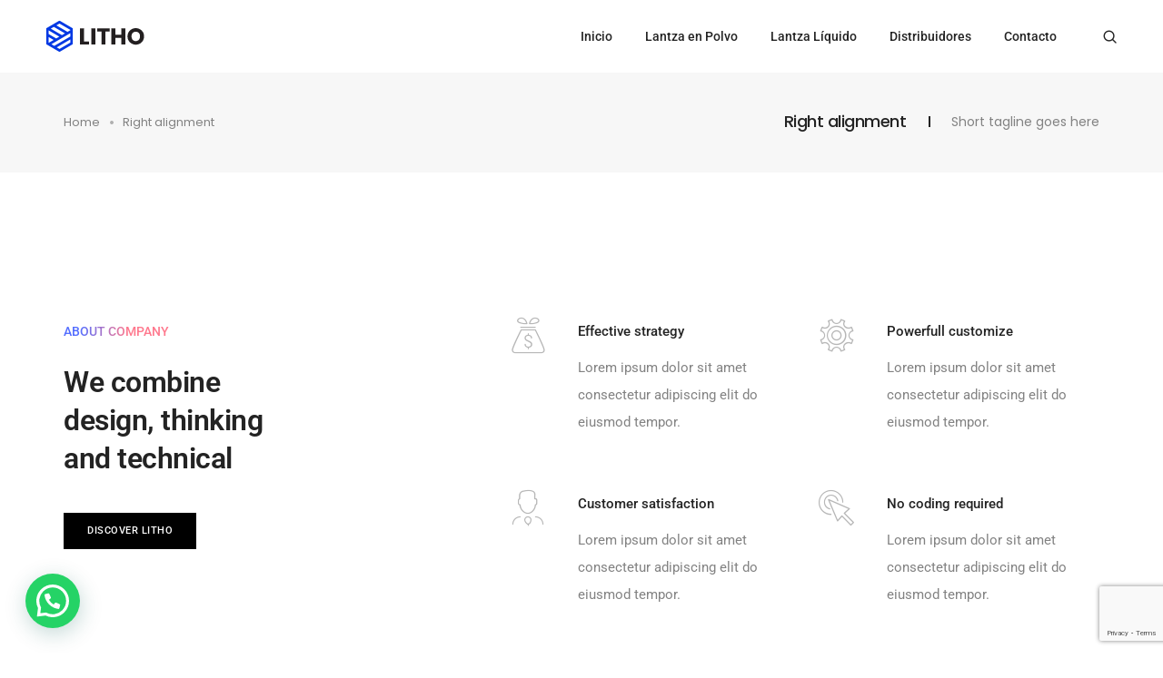

--- FILE ---
content_type: text/html; charset=utf-8
request_url: https://www.google.com/recaptcha/api2/anchor?ar=1&k=6LfWpJgoAAAAAHZnAh5OLyFlIhZVMHv2BoCqEJit&co=aHR0cHM6Ly9sYW50emEubXg6NDQz&hl=en&v=PoyoqOPhxBO7pBk68S4YbpHZ&size=invisible&anchor-ms=20000&execute-ms=30000&cb=bngvhzmre256
body_size: 48694
content:
<!DOCTYPE HTML><html dir="ltr" lang="en"><head><meta http-equiv="Content-Type" content="text/html; charset=UTF-8">
<meta http-equiv="X-UA-Compatible" content="IE=edge">
<title>reCAPTCHA</title>
<style type="text/css">
/* cyrillic-ext */
@font-face {
  font-family: 'Roboto';
  font-style: normal;
  font-weight: 400;
  font-stretch: 100%;
  src: url(//fonts.gstatic.com/s/roboto/v48/KFO7CnqEu92Fr1ME7kSn66aGLdTylUAMa3GUBHMdazTgWw.woff2) format('woff2');
  unicode-range: U+0460-052F, U+1C80-1C8A, U+20B4, U+2DE0-2DFF, U+A640-A69F, U+FE2E-FE2F;
}
/* cyrillic */
@font-face {
  font-family: 'Roboto';
  font-style: normal;
  font-weight: 400;
  font-stretch: 100%;
  src: url(//fonts.gstatic.com/s/roboto/v48/KFO7CnqEu92Fr1ME7kSn66aGLdTylUAMa3iUBHMdazTgWw.woff2) format('woff2');
  unicode-range: U+0301, U+0400-045F, U+0490-0491, U+04B0-04B1, U+2116;
}
/* greek-ext */
@font-face {
  font-family: 'Roboto';
  font-style: normal;
  font-weight: 400;
  font-stretch: 100%;
  src: url(//fonts.gstatic.com/s/roboto/v48/KFO7CnqEu92Fr1ME7kSn66aGLdTylUAMa3CUBHMdazTgWw.woff2) format('woff2');
  unicode-range: U+1F00-1FFF;
}
/* greek */
@font-face {
  font-family: 'Roboto';
  font-style: normal;
  font-weight: 400;
  font-stretch: 100%;
  src: url(//fonts.gstatic.com/s/roboto/v48/KFO7CnqEu92Fr1ME7kSn66aGLdTylUAMa3-UBHMdazTgWw.woff2) format('woff2');
  unicode-range: U+0370-0377, U+037A-037F, U+0384-038A, U+038C, U+038E-03A1, U+03A3-03FF;
}
/* math */
@font-face {
  font-family: 'Roboto';
  font-style: normal;
  font-weight: 400;
  font-stretch: 100%;
  src: url(//fonts.gstatic.com/s/roboto/v48/KFO7CnqEu92Fr1ME7kSn66aGLdTylUAMawCUBHMdazTgWw.woff2) format('woff2');
  unicode-range: U+0302-0303, U+0305, U+0307-0308, U+0310, U+0312, U+0315, U+031A, U+0326-0327, U+032C, U+032F-0330, U+0332-0333, U+0338, U+033A, U+0346, U+034D, U+0391-03A1, U+03A3-03A9, U+03B1-03C9, U+03D1, U+03D5-03D6, U+03F0-03F1, U+03F4-03F5, U+2016-2017, U+2034-2038, U+203C, U+2040, U+2043, U+2047, U+2050, U+2057, U+205F, U+2070-2071, U+2074-208E, U+2090-209C, U+20D0-20DC, U+20E1, U+20E5-20EF, U+2100-2112, U+2114-2115, U+2117-2121, U+2123-214F, U+2190, U+2192, U+2194-21AE, U+21B0-21E5, U+21F1-21F2, U+21F4-2211, U+2213-2214, U+2216-22FF, U+2308-230B, U+2310, U+2319, U+231C-2321, U+2336-237A, U+237C, U+2395, U+239B-23B7, U+23D0, U+23DC-23E1, U+2474-2475, U+25AF, U+25B3, U+25B7, U+25BD, U+25C1, U+25CA, U+25CC, U+25FB, U+266D-266F, U+27C0-27FF, U+2900-2AFF, U+2B0E-2B11, U+2B30-2B4C, U+2BFE, U+3030, U+FF5B, U+FF5D, U+1D400-1D7FF, U+1EE00-1EEFF;
}
/* symbols */
@font-face {
  font-family: 'Roboto';
  font-style: normal;
  font-weight: 400;
  font-stretch: 100%;
  src: url(//fonts.gstatic.com/s/roboto/v48/KFO7CnqEu92Fr1ME7kSn66aGLdTylUAMaxKUBHMdazTgWw.woff2) format('woff2');
  unicode-range: U+0001-000C, U+000E-001F, U+007F-009F, U+20DD-20E0, U+20E2-20E4, U+2150-218F, U+2190, U+2192, U+2194-2199, U+21AF, U+21E6-21F0, U+21F3, U+2218-2219, U+2299, U+22C4-22C6, U+2300-243F, U+2440-244A, U+2460-24FF, U+25A0-27BF, U+2800-28FF, U+2921-2922, U+2981, U+29BF, U+29EB, U+2B00-2BFF, U+4DC0-4DFF, U+FFF9-FFFB, U+10140-1018E, U+10190-1019C, U+101A0, U+101D0-101FD, U+102E0-102FB, U+10E60-10E7E, U+1D2C0-1D2D3, U+1D2E0-1D37F, U+1F000-1F0FF, U+1F100-1F1AD, U+1F1E6-1F1FF, U+1F30D-1F30F, U+1F315, U+1F31C, U+1F31E, U+1F320-1F32C, U+1F336, U+1F378, U+1F37D, U+1F382, U+1F393-1F39F, U+1F3A7-1F3A8, U+1F3AC-1F3AF, U+1F3C2, U+1F3C4-1F3C6, U+1F3CA-1F3CE, U+1F3D4-1F3E0, U+1F3ED, U+1F3F1-1F3F3, U+1F3F5-1F3F7, U+1F408, U+1F415, U+1F41F, U+1F426, U+1F43F, U+1F441-1F442, U+1F444, U+1F446-1F449, U+1F44C-1F44E, U+1F453, U+1F46A, U+1F47D, U+1F4A3, U+1F4B0, U+1F4B3, U+1F4B9, U+1F4BB, U+1F4BF, U+1F4C8-1F4CB, U+1F4D6, U+1F4DA, U+1F4DF, U+1F4E3-1F4E6, U+1F4EA-1F4ED, U+1F4F7, U+1F4F9-1F4FB, U+1F4FD-1F4FE, U+1F503, U+1F507-1F50B, U+1F50D, U+1F512-1F513, U+1F53E-1F54A, U+1F54F-1F5FA, U+1F610, U+1F650-1F67F, U+1F687, U+1F68D, U+1F691, U+1F694, U+1F698, U+1F6AD, U+1F6B2, U+1F6B9-1F6BA, U+1F6BC, U+1F6C6-1F6CF, U+1F6D3-1F6D7, U+1F6E0-1F6EA, U+1F6F0-1F6F3, U+1F6F7-1F6FC, U+1F700-1F7FF, U+1F800-1F80B, U+1F810-1F847, U+1F850-1F859, U+1F860-1F887, U+1F890-1F8AD, U+1F8B0-1F8BB, U+1F8C0-1F8C1, U+1F900-1F90B, U+1F93B, U+1F946, U+1F984, U+1F996, U+1F9E9, U+1FA00-1FA6F, U+1FA70-1FA7C, U+1FA80-1FA89, U+1FA8F-1FAC6, U+1FACE-1FADC, U+1FADF-1FAE9, U+1FAF0-1FAF8, U+1FB00-1FBFF;
}
/* vietnamese */
@font-face {
  font-family: 'Roboto';
  font-style: normal;
  font-weight: 400;
  font-stretch: 100%;
  src: url(//fonts.gstatic.com/s/roboto/v48/KFO7CnqEu92Fr1ME7kSn66aGLdTylUAMa3OUBHMdazTgWw.woff2) format('woff2');
  unicode-range: U+0102-0103, U+0110-0111, U+0128-0129, U+0168-0169, U+01A0-01A1, U+01AF-01B0, U+0300-0301, U+0303-0304, U+0308-0309, U+0323, U+0329, U+1EA0-1EF9, U+20AB;
}
/* latin-ext */
@font-face {
  font-family: 'Roboto';
  font-style: normal;
  font-weight: 400;
  font-stretch: 100%;
  src: url(//fonts.gstatic.com/s/roboto/v48/KFO7CnqEu92Fr1ME7kSn66aGLdTylUAMa3KUBHMdazTgWw.woff2) format('woff2');
  unicode-range: U+0100-02BA, U+02BD-02C5, U+02C7-02CC, U+02CE-02D7, U+02DD-02FF, U+0304, U+0308, U+0329, U+1D00-1DBF, U+1E00-1E9F, U+1EF2-1EFF, U+2020, U+20A0-20AB, U+20AD-20C0, U+2113, U+2C60-2C7F, U+A720-A7FF;
}
/* latin */
@font-face {
  font-family: 'Roboto';
  font-style: normal;
  font-weight: 400;
  font-stretch: 100%;
  src: url(//fonts.gstatic.com/s/roboto/v48/KFO7CnqEu92Fr1ME7kSn66aGLdTylUAMa3yUBHMdazQ.woff2) format('woff2');
  unicode-range: U+0000-00FF, U+0131, U+0152-0153, U+02BB-02BC, U+02C6, U+02DA, U+02DC, U+0304, U+0308, U+0329, U+2000-206F, U+20AC, U+2122, U+2191, U+2193, U+2212, U+2215, U+FEFF, U+FFFD;
}
/* cyrillic-ext */
@font-face {
  font-family: 'Roboto';
  font-style: normal;
  font-weight: 500;
  font-stretch: 100%;
  src: url(//fonts.gstatic.com/s/roboto/v48/KFO7CnqEu92Fr1ME7kSn66aGLdTylUAMa3GUBHMdazTgWw.woff2) format('woff2');
  unicode-range: U+0460-052F, U+1C80-1C8A, U+20B4, U+2DE0-2DFF, U+A640-A69F, U+FE2E-FE2F;
}
/* cyrillic */
@font-face {
  font-family: 'Roboto';
  font-style: normal;
  font-weight: 500;
  font-stretch: 100%;
  src: url(//fonts.gstatic.com/s/roboto/v48/KFO7CnqEu92Fr1ME7kSn66aGLdTylUAMa3iUBHMdazTgWw.woff2) format('woff2');
  unicode-range: U+0301, U+0400-045F, U+0490-0491, U+04B0-04B1, U+2116;
}
/* greek-ext */
@font-face {
  font-family: 'Roboto';
  font-style: normal;
  font-weight: 500;
  font-stretch: 100%;
  src: url(//fonts.gstatic.com/s/roboto/v48/KFO7CnqEu92Fr1ME7kSn66aGLdTylUAMa3CUBHMdazTgWw.woff2) format('woff2');
  unicode-range: U+1F00-1FFF;
}
/* greek */
@font-face {
  font-family: 'Roboto';
  font-style: normal;
  font-weight: 500;
  font-stretch: 100%;
  src: url(//fonts.gstatic.com/s/roboto/v48/KFO7CnqEu92Fr1ME7kSn66aGLdTylUAMa3-UBHMdazTgWw.woff2) format('woff2');
  unicode-range: U+0370-0377, U+037A-037F, U+0384-038A, U+038C, U+038E-03A1, U+03A3-03FF;
}
/* math */
@font-face {
  font-family: 'Roboto';
  font-style: normal;
  font-weight: 500;
  font-stretch: 100%;
  src: url(//fonts.gstatic.com/s/roboto/v48/KFO7CnqEu92Fr1ME7kSn66aGLdTylUAMawCUBHMdazTgWw.woff2) format('woff2');
  unicode-range: U+0302-0303, U+0305, U+0307-0308, U+0310, U+0312, U+0315, U+031A, U+0326-0327, U+032C, U+032F-0330, U+0332-0333, U+0338, U+033A, U+0346, U+034D, U+0391-03A1, U+03A3-03A9, U+03B1-03C9, U+03D1, U+03D5-03D6, U+03F0-03F1, U+03F4-03F5, U+2016-2017, U+2034-2038, U+203C, U+2040, U+2043, U+2047, U+2050, U+2057, U+205F, U+2070-2071, U+2074-208E, U+2090-209C, U+20D0-20DC, U+20E1, U+20E5-20EF, U+2100-2112, U+2114-2115, U+2117-2121, U+2123-214F, U+2190, U+2192, U+2194-21AE, U+21B0-21E5, U+21F1-21F2, U+21F4-2211, U+2213-2214, U+2216-22FF, U+2308-230B, U+2310, U+2319, U+231C-2321, U+2336-237A, U+237C, U+2395, U+239B-23B7, U+23D0, U+23DC-23E1, U+2474-2475, U+25AF, U+25B3, U+25B7, U+25BD, U+25C1, U+25CA, U+25CC, U+25FB, U+266D-266F, U+27C0-27FF, U+2900-2AFF, U+2B0E-2B11, U+2B30-2B4C, U+2BFE, U+3030, U+FF5B, U+FF5D, U+1D400-1D7FF, U+1EE00-1EEFF;
}
/* symbols */
@font-face {
  font-family: 'Roboto';
  font-style: normal;
  font-weight: 500;
  font-stretch: 100%;
  src: url(//fonts.gstatic.com/s/roboto/v48/KFO7CnqEu92Fr1ME7kSn66aGLdTylUAMaxKUBHMdazTgWw.woff2) format('woff2');
  unicode-range: U+0001-000C, U+000E-001F, U+007F-009F, U+20DD-20E0, U+20E2-20E4, U+2150-218F, U+2190, U+2192, U+2194-2199, U+21AF, U+21E6-21F0, U+21F3, U+2218-2219, U+2299, U+22C4-22C6, U+2300-243F, U+2440-244A, U+2460-24FF, U+25A0-27BF, U+2800-28FF, U+2921-2922, U+2981, U+29BF, U+29EB, U+2B00-2BFF, U+4DC0-4DFF, U+FFF9-FFFB, U+10140-1018E, U+10190-1019C, U+101A0, U+101D0-101FD, U+102E0-102FB, U+10E60-10E7E, U+1D2C0-1D2D3, U+1D2E0-1D37F, U+1F000-1F0FF, U+1F100-1F1AD, U+1F1E6-1F1FF, U+1F30D-1F30F, U+1F315, U+1F31C, U+1F31E, U+1F320-1F32C, U+1F336, U+1F378, U+1F37D, U+1F382, U+1F393-1F39F, U+1F3A7-1F3A8, U+1F3AC-1F3AF, U+1F3C2, U+1F3C4-1F3C6, U+1F3CA-1F3CE, U+1F3D4-1F3E0, U+1F3ED, U+1F3F1-1F3F3, U+1F3F5-1F3F7, U+1F408, U+1F415, U+1F41F, U+1F426, U+1F43F, U+1F441-1F442, U+1F444, U+1F446-1F449, U+1F44C-1F44E, U+1F453, U+1F46A, U+1F47D, U+1F4A3, U+1F4B0, U+1F4B3, U+1F4B9, U+1F4BB, U+1F4BF, U+1F4C8-1F4CB, U+1F4D6, U+1F4DA, U+1F4DF, U+1F4E3-1F4E6, U+1F4EA-1F4ED, U+1F4F7, U+1F4F9-1F4FB, U+1F4FD-1F4FE, U+1F503, U+1F507-1F50B, U+1F50D, U+1F512-1F513, U+1F53E-1F54A, U+1F54F-1F5FA, U+1F610, U+1F650-1F67F, U+1F687, U+1F68D, U+1F691, U+1F694, U+1F698, U+1F6AD, U+1F6B2, U+1F6B9-1F6BA, U+1F6BC, U+1F6C6-1F6CF, U+1F6D3-1F6D7, U+1F6E0-1F6EA, U+1F6F0-1F6F3, U+1F6F7-1F6FC, U+1F700-1F7FF, U+1F800-1F80B, U+1F810-1F847, U+1F850-1F859, U+1F860-1F887, U+1F890-1F8AD, U+1F8B0-1F8BB, U+1F8C0-1F8C1, U+1F900-1F90B, U+1F93B, U+1F946, U+1F984, U+1F996, U+1F9E9, U+1FA00-1FA6F, U+1FA70-1FA7C, U+1FA80-1FA89, U+1FA8F-1FAC6, U+1FACE-1FADC, U+1FADF-1FAE9, U+1FAF0-1FAF8, U+1FB00-1FBFF;
}
/* vietnamese */
@font-face {
  font-family: 'Roboto';
  font-style: normal;
  font-weight: 500;
  font-stretch: 100%;
  src: url(//fonts.gstatic.com/s/roboto/v48/KFO7CnqEu92Fr1ME7kSn66aGLdTylUAMa3OUBHMdazTgWw.woff2) format('woff2');
  unicode-range: U+0102-0103, U+0110-0111, U+0128-0129, U+0168-0169, U+01A0-01A1, U+01AF-01B0, U+0300-0301, U+0303-0304, U+0308-0309, U+0323, U+0329, U+1EA0-1EF9, U+20AB;
}
/* latin-ext */
@font-face {
  font-family: 'Roboto';
  font-style: normal;
  font-weight: 500;
  font-stretch: 100%;
  src: url(//fonts.gstatic.com/s/roboto/v48/KFO7CnqEu92Fr1ME7kSn66aGLdTylUAMa3KUBHMdazTgWw.woff2) format('woff2');
  unicode-range: U+0100-02BA, U+02BD-02C5, U+02C7-02CC, U+02CE-02D7, U+02DD-02FF, U+0304, U+0308, U+0329, U+1D00-1DBF, U+1E00-1E9F, U+1EF2-1EFF, U+2020, U+20A0-20AB, U+20AD-20C0, U+2113, U+2C60-2C7F, U+A720-A7FF;
}
/* latin */
@font-face {
  font-family: 'Roboto';
  font-style: normal;
  font-weight: 500;
  font-stretch: 100%;
  src: url(//fonts.gstatic.com/s/roboto/v48/KFO7CnqEu92Fr1ME7kSn66aGLdTylUAMa3yUBHMdazQ.woff2) format('woff2');
  unicode-range: U+0000-00FF, U+0131, U+0152-0153, U+02BB-02BC, U+02C6, U+02DA, U+02DC, U+0304, U+0308, U+0329, U+2000-206F, U+20AC, U+2122, U+2191, U+2193, U+2212, U+2215, U+FEFF, U+FFFD;
}
/* cyrillic-ext */
@font-face {
  font-family: 'Roboto';
  font-style: normal;
  font-weight: 900;
  font-stretch: 100%;
  src: url(//fonts.gstatic.com/s/roboto/v48/KFO7CnqEu92Fr1ME7kSn66aGLdTylUAMa3GUBHMdazTgWw.woff2) format('woff2');
  unicode-range: U+0460-052F, U+1C80-1C8A, U+20B4, U+2DE0-2DFF, U+A640-A69F, U+FE2E-FE2F;
}
/* cyrillic */
@font-face {
  font-family: 'Roboto';
  font-style: normal;
  font-weight: 900;
  font-stretch: 100%;
  src: url(//fonts.gstatic.com/s/roboto/v48/KFO7CnqEu92Fr1ME7kSn66aGLdTylUAMa3iUBHMdazTgWw.woff2) format('woff2');
  unicode-range: U+0301, U+0400-045F, U+0490-0491, U+04B0-04B1, U+2116;
}
/* greek-ext */
@font-face {
  font-family: 'Roboto';
  font-style: normal;
  font-weight: 900;
  font-stretch: 100%;
  src: url(//fonts.gstatic.com/s/roboto/v48/KFO7CnqEu92Fr1ME7kSn66aGLdTylUAMa3CUBHMdazTgWw.woff2) format('woff2');
  unicode-range: U+1F00-1FFF;
}
/* greek */
@font-face {
  font-family: 'Roboto';
  font-style: normal;
  font-weight: 900;
  font-stretch: 100%;
  src: url(//fonts.gstatic.com/s/roboto/v48/KFO7CnqEu92Fr1ME7kSn66aGLdTylUAMa3-UBHMdazTgWw.woff2) format('woff2');
  unicode-range: U+0370-0377, U+037A-037F, U+0384-038A, U+038C, U+038E-03A1, U+03A3-03FF;
}
/* math */
@font-face {
  font-family: 'Roboto';
  font-style: normal;
  font-weight: 900;
  font-stretch: 100%;
  src: url(//fonts.gstatic.com/s/roboto/v48/KFO7CnqEu92Fr1ME7kSn66aGLdTylUAMawCUBHMdazTgWw.woff2) format('woff2');
  unicode-range: U+0302-0303, U+0305, U+0307-0308, U+0310, U+0312, U+0315, U+031A, U+0326-0327, U+032C, U+032F-0330, U+0332-0333, U+0338, U+033A, U+0346, U+034D, U+0391-03A1, U+03A3-03A9, U+03B1-03C9, U+03D1, U+03D5-03D6, U+03F0-03F1, U+03F4-03F5, U+2016-2017, U+2034-2038, U+203C, U+2040, U+2043, U+2047, U+2050, U+2057, U+205F, U+2070-2071, U+2074-208E, U+2090-209C, U+20D0-20DC, U+20E1, U+20E5-20EF, U+2100-2112, U+2114-2115, U+2117-2121, U+2123-214F, U+2190, U+2192, U+2194-21AE, U+21B0-21E5, U+21F1-21F2, U+21F4-2211, U+2213-2214, U+2216-22FF, U+2308-230B, U+2310, U+2319, U+231C-2321, U+2336-237A, U+237C, U+2395, U+239B-23B7, U+23D0, U+23DC-23E1, U+2474-2475, U+25AF, U+25B3, U+25B7, U+25BD, U+25C1, U+25CA, U+25CC, U+25FB, U+266D-266F, U+27C0-27FF, U+2900-2AFF, U+2B0E-2B11, U+2B30-2B4C, U+2BFE, U+3030, U+FF5B, U+FF5D, U+1D400-1D7FF, U+1EE00-1EEFF;
}
/* symbols */
@font-face {
  font-family: 'Roboto';
  font-style: normal;
  font-weight: 900;
  font-stretch: 100%;
  src: url(//fonts.gstatic.com/s/roboto/v48/KFO7CnqEu92Fr1ME7kSn66aGLdTylUAMaxKUBHMdazTgWw.woff2) format('woff2');
  unicode-range: U+0001-000C, U+000E-001F, U+007F-009F, U+20DD-20E0, U+20E2-20E4, U+2150-218F, U+2190, U+2192, U+2194-2199, U+21AF, U+21E6-21F0, U+21F3, U+2218-2219, U+2299, U+22C4-22C6, U+2300-243F, U+2440-244A, U+2460-24FF, U+25A0-27BF, U+2800-28FF, U+2921-2922, U+2981, U+29BF, U+29EB, U+2B00-2BFF, U+4DC0-4DFF, U+FFF9-FFFB, U+10140-1018E, U+10190-1019C, U+101A0, U+101D0-101FD, U+102E0-102FB, U+10E60-10E7E, U+1D2C0-1D2D3, U+1D2E0-1D37F, U+1F000-1F0FF, U+1F100-1F1AD, U+1F1E6-1F1FF, U+1F30D-1F30F, U+1F315, U+1F31C, U+1F31E, U+1F320-1F32C, U+1F336, U+1F378, U+1F37D, U+1F382, U+1F393-1F39F, U+1F3A7-1F3A8, U+1F3AC-1F3AF, U+1F3C2, U+1F3C4-1F3C6, U+1F3CA-1F3CE, U+1F3D4-1F3E0, U+1F3ED, U+1F3F1-1F3F3, U+1F3F5-1F3F7, U+1F408, U+1F415, U+1F41F, U+1F426, U+1F43F, U+1F441-1F442, U+1F444, U+1F446-1F449, U+1F44C-1F44E, U+1F453, U+1F46A, U+1F47D, U+1F4A3, U+1F4B0, U+1F4B3, U+1F4B9, U+1F4BB, U+1F4BF, U+1F4C8-1F4CB, U+1F4D6, U+1F4DA, U+1F4DF, U+1F4E3-1F4E6, U+1F4EA-1F4ED, U+1F4F7, U+1F4F9-1F4FB, U+1F4FD-1F4FE, U+1F503, U+1F507-1F50B, U+1F50D, U+1F512-1F513, U+1F53E-1F54A, U+1F54F-1F5FA, U+1F610, U+1F650-1F67F, U+1F687, U+1F68D, U+1F691, U+1F694, U+1F698, U+1F6AD, U+1F6B2, U+1F6B9-1F6BA, U+1F6BC, U+1F6C6-1F6CF, U+1F6D3-1F6D7, U+1F6E0-1F6EA, U+1F6F0-1F6F3, U+1F6F7-1F6FC, U+1F700-1F7FF, U+1F800-1F80B, U+1F810-1F847, U+1F850-1F859, U+1F860-1F887, U+1F890-1F8AD, U+1F8B0-1F8BB, U+1F8C0-1F8C1, U+1F900-1F90B, U+1F93B, U+1F946, U+1F984, U+1F996, U+1F9E9, U+1FA00-1FA6F, U+1FA70-1FA7C, U+1FA80-1FA89, U+1FA8F-1FAC6, U+1FACE-1FADC, U+1FADF-1FAE9, U+1FAF0-1FAF8, U+1FB00-1FBFF;
}
/* vietnamese */
@font-face {
  font-family: 'Roboto';
  font-style: normal;
  font-weight: 900;
  font-stretch: 100%;
  src: url(//fonts.gstatic.com/s/roboto/v48/KFO7CnqEu92Fr1ME7kSn66aGLdTylUAMa3OUBHMdazTgWw.woff2) format('woff2');
  unicode-range: U+0102-0103, U+0110-0111, U+0128-0129, U+0168-0169, U+01A0-01A1, U+01AF-01B0, U+0300-0301, U+0303-0304, U+0308-0309, U+0323, U+0329, U+1EA0-1EF9, U+20AB;
}
/* latin-ext */
@font-face {
  font-family: 'Roboto';
  font-style: normal;
  font-weight: 900;
  font-stretch: 100%;
  src: url(//fonts.gstatic.com/s/roboto/v48/KFO7CnqEu92Fr1ME7kSn66aGLdTylUAMa3KUBHMdazTgWw.woff2) format('woff2');
  unicode-range: U+0100-02BA, U+02BD-02C5, U+02C7-02CC, U+02CE-02D7, U+02DD-02FF, U+0304, U+0308, U+0329, U+1D00-1DBF, U+1E00-1E9F, U+1EF2-1EFF, U+2020, U+20A0-20AB, U+20AD-20C0, U+2113, U+2C60-2C7F, U+A720-A7FF;
}
/* latin */
@font-face {
  font-family: 'Roboto';
  font-style: normal;
  font-weight: 900;
  font-stretch: 100%;
  src: url(//fonts.gstatic.com/s/roboto/v48/KFO7CnqEu92Fr1ME7kSn66aGLdTylUAMa3yUBHMdazQ.woff2) format('woff2');
  unicode-range: U+0000-00FF, U+0131, U+0152-0153, U+02BB-02BC, U+02C6, U+02DA, U+02DC, U+0304, U+0308, U+0329, U+2000-206F, U+20AC, U+2122, U+2191, U+2193, U+2212, U+2215, U+FEFF, U+FFFD;
}

</style>
<link rel="stylesheet" type="text/css" href="https://www.gstatic.com/recaptcha/releases/PoyoqOPhxBO7pBk68S4YbpHZ/styles__ltr.css">
<script nonce="_19Iddd88MAHGfcZ1MI9_w" type="text/javascript">window['__recaptcha_api'] = 'https://www.google.com/recaptcha/api2/';</script>
<script type="text/javascript" src="https://www.gstatic.com/recaptcha/releases/PoyoqOPhxBO7pBk68S4YbpHZ/recaptcha__en.js" nonce="_19Iddd88MAHGfcZ1MI9_w">
      
    </script></head>
<body><div id="rc-anchor-alert" class="rc-anchor-alert"></div>
<input type="hidden" id="recaptcha-token" value="[base64]">
<script type="text/javascript" nonce="_19Iddd88MAHGfcZ1MI9_w">
      recaptcha.anchor.Main.init("[\x22ainput\x22,[\x22bgdata\x22,\x22\x22,\[base64]/[base64]/[base64]/bmV3IHJbeF0oY1swXSk6RT09Mj9uZXcgclt4XShjWzBdLGNbMV0pOkU9PTM/bmV3IHJbeF0oY1swXSxjWzFdLGNbMl0pOkU9PTQ/[base64]/[base64]/[base64]/[base64]/[base64]/[base64]/[base64]/[base64]\x22,\[base64]\x22,\x22bkpRw7bDrsKkb0EybcOZwqYKw5oFw4QrAi5FdCMQAcKsesOXwrrDo8Kpwo/Cu1jDgcOHFcKeEcKhEcKlw4zDmcKcw4HClS7CmRslJV9fRE/DlMOLe8OjIsK3NMKgwoMNCnxSc1PCmw/ClG5MwozDp35+dMKHwq/[base64]/wobCt8OqMsK6esOQw5DCpzPCj0/Cn0c4w6zCucOwISxxwrLDgBNZw782w5NWwrl8A3Evwqcpw4N3XQZyaUfDu0DDm8OCSAN1wqs/QhfCslQoRMKrIMOSw6rCqAjClMKswqLCjcOtYsOofwHCgiduw5nDnEHDhMOww58ZwqnDkcKjMjrDiwo6wrTDrz5ocynDssOqwog4w53DlCNAPMKXw51SwqvDmMKbw6XDq3Exw5nCs8KwwppfwqRSCcOOw6/Cp8KeBsONGsKSwprCvcK2w4xzw4TCncK/w6tsdcKPXcOhJcONw47Cn07CoMOBNCzDqEHCqlwZwqjCjMKkPMO5wpUzwqIeIlYawoAFBcKQw7QNNVYDwoEgwp3DjVjCn8K1FHwSw6bCqSpmL8OUwr/DusOVwrrCpHDDpcKfXDhPwo3DjWBOFsOqwop8wovCo8O8w5tyw5dhwpDClVRDSB/[base64]/CmsKGw7F7wpbDkiLDkMOLV8ODOcOQJlZ4bmggw64pYkLCgMKvXEwIw5TDo3ZrWMO9XE/[base64]/Cpn5KwqRoHGPCq8OMw6EVdABDFcOAwp44UMKwAcKVwrR5w5x+SxrCn3RIwqbCoMOqB1YXw44PwrEcYcKXw4bCvijDpMOBf8OBwqrCjRpJMCrCl8K2woLCkVnDo18mw7tgE1TCq8Ocwr4yW8OAcMKzDGUQw7vDrmwlw5RoSl/Dq8OuK0RuwpF0w6jCt8ODw7gQwpbChsO6ScKtwpg+WTBEIRNsQsO2EcOLwoI1wrsKw61+OMORbiNaBSguw63DggDDhMOIMCMteEAXw73Cjk1bVx1HLH/DlGDCjxsaTG86woDDvX/CiB54U0wkTUAHOsKow5caIhbCrcKIw7J0w587B8OKLcKMST5BCMK7wrIYwp0Iw5jCksOTQ8OTHXLDn8OHFsK+wqXCtgNXw5nDlF/CpDbCnMOpw6vDr8O+wqQxw6E/[base64]/Dqn1WX3vDrcKnKR98wqHDkMK2wrFbw73DucOOwq/CqUtOUUA9wqQjw4XCgBM6w44tw4gOw6/DucO1X8OZX8OnwonClMOGwoHCp1lfw7jCk8KNRgICaMKDDRLDgBrChQ7Ch8KKfcKRw5fDr8Ote23CiMKfw7EbBcKdw6XDgnrCn8KODVrDvkXCsC3DmEHDn8Okw7Z4w5XCjh/[base64]/Dv8OLw4nDicOgQ3BFEFpqGW85HMOyw7/DucOuw5BEIn4OMcKzwrQPQmjDimFvc0DDlwddHUcGwr/DjcKUOS1Gw6BAw4tdwpPDtGPDgcOIOVrDqcOEw5ZgwpYbwpU/w4/Djw9jGMK3YMOEwptcw5d/L8ODVW4IfX7CmADCrsOSwp/Dg19Yw7fDrWbCgMK/BFrCocOCBsOBw5IhO03ChEIvQxLCrMK8ZcOSw50gwp9UNRR6w5fDo8ODBcKCwo9VwojCqsK8QcOhUH52wqwld8K4wq7ChDDClcOsdMODTnrDumFvK8OLwrgkw5bDscO/AXNpAH5qwpp2wo0tCcK4w4s2wqPDsWt/wqrCu1dlwq/CgTlQSsO/w57DqMKxwqXDmAdQGWjCmcOEXBoGZcKlCXnClGjCkMOjKUrCi3RCAkLDgGfCpMKfw6TCgMOzPlvCuB47wrbDlzQewqDCnsKkwr9nwqzDthZXWRzDqcOVw7ZTOsOYwqnDmhLDhMKBbDDCihZkwq/Ci8Omwrx4wrlHKMKxFDxZC8OTwo03SMO/T8OVwqrCqcOEw6HDnDZYHcKEb8KmfAbCmXppwqUtwo4ZbsOIwrzCnCjCg05Xc8KJZcKgwqwVMHQ9Gyc2fcKhwobDigXDuMKzwpnDmT1Yeg9vGg1twqtQw6DDqW4swrnCuRjCtXjDnsOMHcK+OsKwwqMDQQTDmMOrB3jDkMOCwr/CiAzDo3EowrXCrgsbwpjDvjTDh8OGw4Bowp/DjsO4w6JdwoA2wol+w4UcGcK8K8OIGkLCosOlDUNTdMKdw4Zxw57CkCHDrS5mw57CsMOXwqdmH8K8JnrDsMOrEsOcWgvCuVTDpMOLfCBrWWXDtMOxfmfClsO0wqXDsAzCkF/DoMK8wrFyAGQITMOjXFxEw7t4w6VxfsOPw75MeFPDscO9wojDm8KyesOBwodpUjDCgUrCkcKMdMOuw5rDv8Kjwr/CpMOCw6zCrWBBwo4adEPCvR1MVEHDkhzCksKew4LDoUNRwrBWw7MRwpYfZ8KHSsKVMy7DiMKQw49TDTJ6R8OcNBAfRcKcwqRtdsOWBcOgb8K0VlzDmkZYN8KSw7drwqjDuMKfw7LDk8KtTwEkw7VMZMK3w6bDrcK/EsOZG8Kyw584w59pwrPCp37CrcKaTmsEbSTDlDrCjjMoV3ggUCLCk0nDgwnDgsKAelUuWMK8woPDqXvDvQbDjcKwwrLChMOHwpNQw554BynCoF7CpWHDrCnDnkPCq8ORP8KwecKpw5/Crk0AVS7CicOSwq0tw6JrYH3CnxMlJSZDw4ZtNwNEwpAGw4PDiMKTwqdBfsKXwo9ZCQZ/VlbDlMKsLsONHsOBRzxPwoQIKsKeajoewq0sw7RCw4/CusO9w4A0RF/DjMK2w6bDrwRAKVtlb8KrbTrDp8KOw5sAIcKqfxw1UMKkD8Oiwr0dX2Q7ecKLS0jDnFnCnsKqw6zChMOyQ8OBwoMSw5PCqsKWFg/Ck8KyeMONQyNeecOYD2PCj0UQw73DuwTCiXTCqijChz7DoGVNw77CpjDCicOJNydMLsOKwq4Yw5oJw73DpiEXw41nIcKZUxfCjcKwPsKuZGPCo2zDgCkfRCxJHcKfMsOIw7lDwp1dKMK4woDDpTFcM2jDs8OnwqoABcKRPCXDmcO/wqDCucK0wqhvwrV1ZXlnBgTCigrCoD3DvUnCpcOyR8OfDcKlOF3DpcKQVxzClStPDWXCosKNb8OXw4YFIHx8TsOPcMOqw7cWUMKOwqLDgGMFJynCtzFVw7ESwo3DnGjDqXBCw6JTw5nCslLCvcKZb8Kqw7/ClW5owpvDsRRCfMKtNmISw6oSw7Qpw4V4wrVBNsKyLsOLCcOAf8K3bcOGw6vCqhXCnFHChsKbw5rDisKLdH/DhDsqwqzCqsOSwpnCiMKpEhYswqJZwqjDrRIPB8KFw6jCqQ0JwrxWw6wSZcOlwrjDsko9YmlHF8KoLcK3wqoVEcOAcCvDlMKsfMKMIsONw6tRVcOIUMO1w6dHYDTCmA3DhDZNw5JleVDDkMK4ZMKuwqUUTMOadsKWNxzClcOLV8Kvw5/DncKmaX9Lw6ZPwpfCrzRowrrDgkFVwrPCjMOnXlFJfjseaMKoCWXCq0N8YjcpKhTDuHbDqMOLOjJ6w6JPQcOHIMKTXcOKwo9uwr7CuQd2Yw/DoQUGWx0QwqFeaTTDj8OwPjPDr08Ww5EgcnQOw5HDo8KWw4PCk8OIw5Brw5XCm1xDwprDtMOrw6PCksOHeg5FRcOxfiPDm8K9YMO0PAvCgzcWw4vCvcONw7jDpcKgw74pJcOsDDHCvcOzw4tvw4nDnBLCsMOvc8OeZcOtAsKRD0Fcw7pwKcO/N1fDisOIUwbCkEfCmAA5RMKDw4VTwqNAwqNrw5l6w5ZIw7d2FXo1wq5Vw4pPZULDmMKnFcKFM8OfYsKAXsObPlbDvCFhw4t0O1TDgsOZFyA6G8O3BCnDs8OaM8KSwozDgsKrWi/ClMKjDDvCusKjw6DCrsODwoQZYcKWwoYmHDbDnhnCtEbCocONQcK8O8OccEtewr3DmQxowr3Csw9JVMOgw60vQFoywprDtMOKIsKvAT0hXVDDgMKaw7hgw4rDgkfCgX7CsgXDn0BrwqPDosOfw7QvLcOCw5/CncKWw41tWsK8wqXCsMK5CsOuScO8w5VrMQlrwpXDg2nDrsOMYMKCw4Y3w70MPMOwVcKdwrAhw613eUvDh0dow73Cnhkpw6A9OC/CqcK4w6PClwzCoBlBQMOgDn/CvMOQw4bCtsO8wqHDsgAkPsOvwrIQcBTClcO/wpgCFCsOw4DDlcKuHMOOw4lwOhrCq8KSw7chw7ZvTcKAw4HDj8OSwqTDpcOJS1HDnVhyOl3CmEt/[base64]/[base64]/fsKIwpnDmMOhMHlmwoUnIsKjVMOYJsOHCcOIO8Oiwo7DmcOYBCfCtDkgwp3CucKBb8KCwp51w4PDu8OhATx3fMO7w5rCssOFFQQtDsOKwo94w6PDglLCisOuwrV3DsKSY8O+HsKAwp/CssOiA3Z9w5Auw4xfwpjClHbClsOYC8OJw5TCiBRBw6s+wphPwogBwrfDrF3CvH/[base64]/[base64]/w707wr3ClsKawr1kEU1sDsK3ZcKgwpNrw6xvw7YCZcK8woV1wqhlw5gxwrjDusKWKcK8VlZ3wp/CscKQG8K1Ki7Cp8K/[base64]/DoQtjwpNQPRTCk3DCmnxMwpEHwr96w64EaEbDhsOjw7UCFE9ADAxDUHIzNcOTdR0cw5V2w57Cj8OIwrdgM0Zaw6s5IyFqw4jCuMOsNhfCqhNhScKlFlErWsOFw5/CmsO5wqkfG8Kia10/R8KDecOZw5ome8KtchbCpsKowpHDisOYGcO5Fy/[base64]/GcKtwqlsMFvChV3DtyvCk8OCwqR3L1TCnzfCiWVwwotDwqlTw7N8Q2VWwocOO8ONwopSwqpyB3rCu8ODw5fDp8OXwro6RyDDllYYJcOqSMOZw7ERwpLCjMOnNcO5w6fCumTDmTnCvlHCpmrDvsKTLFPDhAxOZXfDhcOaw7/[base64]/[base64]/DuCVcw7VacMOFw4nCiRktwp/[base64]/wr5tw7sRfAvCr8K7wqVtwp1lQBwpw5JAb8ORw67DoCZEG8O2T8KdFMKow6XDi8OdXcK9CsKPw7LCvi/DnA/CviPCmMK8wqDCtMK/MAbDklVFLsO3wqfCp0NjUj9/TVtCTsOQwqppczwjVBN5w5sOwo8FwotxTMKJw6MJU8OTwqkHw4DDsMOAE183ESTCox9rw7HCvsKyED5Rw7lUD8Kfw5HCmQfCrhkqw7xSC8OxB8KYAHbDrTrDjMK/[base64]/[base64]/Ckkx6wrDCiMK8DMOWWQbCi8Kjw5YELMKTwrLClioqw7QBA8O4EcOzw5jDlMKFLcKiwrJ2MsOpAsOAK0B6wqLDiSvDgmfCrT3CrSDCrn9TVlIsZEtNwojDqsO/wqNda8OjaMKTw5fCgnTChcOYw7AzE8OvYEp+w4Y8w50NO8OqBjYxw6oLKsKAYcOBfj/Cm1wnXsOAF0bDiydPGsO2cMK1wr1MF8OdXcO8aMKZwp09Ti4baTrDtRDCoC7Cr1FAIX/DqcKLwpnDoMOgFDXCpxLCucKDw7nDhBHDjcOdw6h/fiHCm1dqFU/Cp8KVK2tQw7zCtsKKTFRzEMKTE2nDj8KlH0fDnsKiwq9ILD0EGMOqZcOOGg85bEPDhn7DgQEuw7vCk8KXwrFWCAvCu3oBDMKXwpzDrALDvnjDmcKMVsO9w6kHDsKxZGp7w6A8JcOvEUB9wo3DuTcrJUYFw7rCu059wpoFw75DYlAuDcKDw4V+wp5fDMKxwoUUCMK/X8KYFF7Cs8OUewgRw6/CucOsIyMMA2/[base64]/Ch2xUd1vCvMOawqfCjxxGOjwYFcKSw6EYwrpDw7jDs2g0JTLCuh7DrsKYeC3DrsKxwokkw48WwrkBwp0GfMK/bHB/V8Ohw67CnXccw73DjMOrwqByUcOKOsKNw6oPwrvDiiXCo8KvwpnCo8Oowoxnw7XDn8K7cztsw4jCncK/w7otdsOWZH89w4ckb2HClMOMw5NuU8OHcmN/wqnCpm9MVXBmKMO3wrTDo3V+w78JX8KjP8Odwr3DvV/CqgDCvMO7EMOJCi3Cn8Kewr3Cu0UiwrdUwq81cMKxw58QXBTCtWYcSBVgZcKpwpnDtghEUn4RworCp8KgQsOXw4TDjUHDi2LCrsOJw5EiVwUEw7YYJcO9bMO+w5/CtX0WJcOvwoZRU8K7wqfCu07CtkPDmloUdcOVw4E3wqt1wpdTVXXCn8OAV0UvOcObfGQpwrwvSm3Ck8KCw64YLcOvwoM7w5XCg8KFwp5pw4TCqT/DlcKkwpYFw7fDvsKDwrl5wrkgfsKRCcKZCxsPwrzDvMK+w6XDrEjCgy8vwo3Dsz06LsOqA2EzwpUjwqdRHzDDgnVWw4JjwrPDjsKxwqPCgydWDsKaw4nCjsK6DcOuD8O/[base64]/G8OtWcKVOMORw4vCh0fDpih0w4vCrUhoHy5WwpAqZ3EJwrfCkFTDmcKSEMKBfcOOLsKQwq/CmcKIXMOdwp7CuMOqWsOnw5/[base64]/CicKEw7YzIQPDpMKdOnBHAcO7TsOPcgHCrEfCicOvw7ArK2LCnQ1GwqYEDcOxUGFyw7/CjcOPJ8KPwpTCiwN/I8O1XXk3XsKdeDzDq8K3ZynDlMKmwo1hVcKBw7LDkcOzJ2UnMzzDm3kZf8KBQh/CpsOzwqfCo8OgFsKSw4dVcsK/XsKAcUMVASLDnARaw78Cw4TDj8O/[base64]/ClMKhDFl/UCDCjiEfwrEPwrpeQsKLwpbDrsKMwqEBw7gvADUbTF7CucK2IAXDnsOjWsKEdjnCmMKXw5fDsMONPsO+wqQcaSoGwqXCosOgf0/[base64]/CvRHDpsOsw5VMVF0vI8K9w77CtcKXwp54w5ZwwqAFwph7wp8Ww6NbJMKEFUQdw7TCnMOkwqjCjMKZRDEDwo7DnsO/wqNJXQrCrcOYwpkQAsK6aiVTMMKMChBzw4hbFsOxSAJeYsKlwrVsKMK6ZxHCsW8gwrpVwqfDv8OHwozCj1nCu8K3PsKfwrvDj8KEIivDvMKmwonCrB/CrFkhw43DryMvwoRQTwjDkMKqwovDmxTClHfClsKfwo9jwrEOw6Q4woYHwpHDtxMzE8OLWsKyw7nCrHVhw6xGwrkiBsOLwp/CvBXDiMK2NMOzLMKMwrbDnnnDvgpPwrzCnMKNw4A7wqMxwqrDt8OofiDCm2B7JGfCtB7CuwjCixNJHRzCtMKHLRJgw5fCgEDDqsOXGsK/FDQvfMOAZcKtw5XCpVHCqsK6DMO/w5HCjMKjw7V+D3bCrcKRw791w5vDqcO7EcOBWcKKwpHDs8OYwp0vaMOAScKVWcO+wodBw4RwGBtZdQbDlMK6AUHCvcOpw7hYwrLDnMOYbD/Dg3VAw6TCoAgbIkYKLcKjWMKETWtgw5LDqH9ow4nCrC4ILsKlRTPDosOcw5Y4wqtdwro7w43Cv8OawpDDrUTCj21kw7F3bMOWTmnDncOVAMOrAyTDqSslw5vCukzChsO/w6TCjw1vPFXCt8Kqw7swQsKFwq4cwo/CrTLCgTFWw55Gw6N9wobCvwpww5FTLcKKYil8eB3CisOrSAvCh8O/wp5vwpt4w47CqsO5w6BrfcOKw6cjeTTDvcKXw6gyw54kf8ORw41UB8KmwrjDnWjCkUnCicOZw5BVYS13wrtwbsOnNF0Hw4IyAMKPwqDCmk5dY8KeacK8V8KPNMOObQzDumrClsOwWMKnVXFvw5VgLA3Di8KywqwSScKBFsO6w7/DljvCiSnCsBobAMK2AMKuwrrCsSPCiXU2c3nCkkEZw5tuwqpnw7jCrjPDqcOhCxbDrsO9wpdwNsOswqDDl0LCgMKyw6YSw45RBMK7AcO+LsK2U8KPAsOXXGPCmHHDmsOcw4/[base64]/wovCiUAmLzXDnmV/dzsaw5HDj8KTw7Fyw47Cp8OHJsOnRcKZDsKJG056wqLDvRjCmh3DlADCtGbCicK3OMOBXEdgJmV0JcOBw6Fqw6RfcMKRwoXDjWoiJzo+w7zCmxs2ej/CnSU6wrHCsyQ/FcKeT8KSwoTDiGJnwp0+w63CqsKww5LCrzVKwrJvw4w8woDDvQUBw5wHPAguwpoKJMOXw5rDo2Upw4UKe8OWwo/DnsKww5DCmWIhRWhTSwHCu8K/[base64]/[base64]/ecKBw50XwofCrEUPZn0Aw6HCuH3DvcKmEXHCp8Oqwp0two/DuBnDp0M0w6YiXMKTwowgwowLJW/ClcKNw7gnwqLDgn3CvXY2OnPDq8OACxk0w4MKwoxsYxjDtg7DuMK5wrE/wrPDqx0+wq8Kw5hafFPCn8KbwrgowoURw452w7ROwpZCwp4GSi8/wpvCgS3Dk8KHwpTDgkU8OsKgw4jCmMKZOXRLCjrCucOFfxjDvsO3X8OGwq3CvhdFBMK9wpo4AcOow4FMT8KKOsOFXm8twrTDj8O7wovCgH8pw6B9wpPCljfDnMKbYR9Nw5RIw4VqBSrDp8OLeE/CgRcuw4NUwqsDEsOWSBZOw5LDtMKPacO4w4d8wol8LjZeXg7DpQYyLsONdmnDocOIecK9ZlgONsOzD8Obw7TDjT3DgMOJwqcow4oZeEdcw7bDsCk0GcOawr0gworCkMKbAVA6w4jDrylowr/DvTpFIHHCh37Dv8OvF3xTw6jDj8OGw7ovwqXCq2PCh0jCmH7DuyIqIg7DlsK1w79JMMOZGBsJw7Aaw644wrXDtBMvA8ODw4rCnsKJwpnDpsK3FsOiMMObK8Ohd8K8PsKrw5XDj8OFNcKHR09HwpLCpMKdOcKsS8OZSD/Cv1HCgsK7wp/[base64]/[base64]/CscO2Rj90XTgpw48KNcKswpjCmcORwqdrXsK6HDQQwpvCox5BTMKZwofCrHQ4bR5swqjDhsOzDsOFw7/[base64]/DlMKdwrcTwpB0w4hKXcOHwrUZw7TDs8KYw6wew7vCoMKSR8O5bsOBNsOkLTE6wrMGwqRAPcOFwqANXB7DisKaPcKROFLChcOswrHDlyDCssKTw6Y4wrwBwrYuw7DCvC02AMKmbmRhRMKcw79rAzYbwoXCmT/[base64]/ZD8VNsKlw65Awo7DpcOAQsO6Z8Obw5/CkcKcOWY/wpnCvcK8e8K5dMKDw7fCtMOsw7xDcW8gUMO6dBVQAwc0w7nCqsOofQ90FWZrOsKwwrJ/w6psw7gjwqc8w6XCmkM0AMKWw48rYcOVw4zDrA0zwpvDqXXCtsKNcF/Cn8OqSzAnw653w4h/w4tde8KofsO+I2nCpMOkVcK+DjUHdsODwrVzw6wGM8OESUQrwr3Cs0kxQ8KdDE/DiGrDmcKZw6vCsWpDfsK1N8KhOzPDr8KRbgTDpsKYDUzDkcKAT0LDiMKdADXChyHDoi7DvT/DknHDih8hwqnCssO5UMKCw7ogwox8wpbCvsOSOnhZNx1ywrXDscKqwosowonCv3vCvh8kPlvCjsKFdEPDosKLLh/[base64]/[base64]/CkMKcwofCuzdfB8Ouw6zDncKaw7kjwo9aw4Ncw6LDlsOWcsK5ZMOTw5Q+wrsfL8KaKG4mw7bCtD4fw6fCoAMcwr/[base64]/[base64]/DtS9MwpjCjVk5wrfCsR5eOBnDqcORRlAdQwF9wpfDqm5oJBQ4wrlpD8OHwrclVsKyw4E+w4kkGsOnwqbDuTw1woLDpCzCqsOPaUHDgsK4ecOwbcK2wqrDvcKUAkgXwoHDqypoAcKiw60SQCXCkE0Bw4sSH0hwwqfCi0VWw7TDmsOiAMOywpPCvA3CvmEvw4/CkwBqT2VGQE/ClzdxJ8KPZQnDnsKjwpJaY3JfwpUew70PFGrDt8KhCSYXEWcOwq3Cu8OQVCvCoF/Dh3leYMKXVcO3wr8XwqLCl8ORw4rDhMO+w68OQsOpwqtqacKFwrDCrh/CgsKPwrPDgXZMw4DDnn7DqHHDnsOiJHvCsUpAw6DCmBIvw4HDocKKw6HDmS3ChsOZw4hGwqrDuFjCpcKZHAM6w5DDrzjDusKwYMKMZcOYAS/Ct0tNeMOJRMO7NUnCtMODw45tAn/DsV8YTMKZw7bDtMOHHsOmIcObFcKqw6fCgxDDpDTDl8K/bMKBwq59woHCmzZCbGjDjxDCp3Z/D1B+w4bDqAHCusK/[base64]/Cj8OAw5c/YsOhZsK6w5hvf8Onw7NhwoXCqcOXw5TDnMKRwpPCjyDDhR3DtQPDp8KjDMKEMcORdcOzwo7DjsOHNlnCrmhBwoYJwq42w7XCm8Khwod5w6DCgHYTXkkmwrEbwpLDqwnCln9hwp3CnFVuA3DDu1l/wprCnR7Dm8ObQUJEP8Olw6rDq8KXw70EFsKmw4jCiXHCkRzDu0Ibw4RydXZ5w4F3woBUw4IxPsOvaHvDp8OpQ0vDoFzCryLDkMKRVyoZwqnCmcO2ehHDs8KlSMK9wpIXccOZw4xzbH55VSkgwozCn8OBe8K7w4/DrcOPJMO3w5VLMsOSK2rCrWzDnm3Dn8K1wqzCvyIiwqd/TMKkEcKsM8KyPsOfABDChcOfw5UhEiHCsBw9w47DkyFbw7gYfkdTwq0lw4dkwq3CrcOGXsO3czgnwqkwNMKUw53Cq8OhMTvChycywqU2w6fDlMKcPFjDisK/LXrDjsKAwoTCgsObwqXCvcKjWsOgOHnDssOOKsKfwrRldhvDjsKzwox/JcKfwr/DtyBSWsOAcsKEwoXCj8K0TCfCl8K2QcKvw6/DqFfClhHDjcKNCjo4w7jDvcKOPX4Mw6NLw7IhAMOmw7FALsOUw4DDqxfCilMNQMKXwrzCpgdHwrjCqCJlw45ow5Myw60GFV3DiB3ClHzDnMOvR8OME8Kww6vDhMKywrMWwq/Dt8O8OcO7w4Ibw7t3SRFKCUciwrnDh8OfMj3DrMOfZ8KsIsKqPlzCs8OFwp3Dr0kSezzDj8KPR8O/[base64]/w5JEJ8OQw5zCpT3ClMKJRArCiWnDnsKjUsKkw7DDoMOxw7gWw61Yw6Y6w69SwpDDgXkVw5PDlMOEMjhRwplswotEw6Fqw74tI8O5wprCmRh2IMKjGMKPw5HCkMKdFCfCg3PDmsOcBMKMIwfCtcOuwpTDuMOwXmTDu20/wpYXw7XCsnVTwqIyaifDt8OQGMKFwoDCimc2wqp/eDLCmAfDp1AvH8KjCB7DvGTDk2vDu8KJS8KKSRrDicO6DwsYVMK2KEbCqsK9FcOidcONw7ZNcB7Cl8KaLsO3TMO6wpDCq8ORwr3DimzDhEQXI8OFW0/DgMO9woU6wobCgMKkwofChFNcw6RAwrTCrmHDhSZwNClCMsOPw7XDi8OhKcKLYcOQZMOAbhpydDZPA8KdwotsRCbDp8KGwozDpmIpw4fClVVVKsK+Hg/DhMKew4HDm8OpVhlTLMKsfWfCmTQ0wobCvcK+L8Ocw7zDjgvCnDDCvnPDtC7CrsO4wq3Du8KWwp8IwoLCkxLDq8OneF13w7VEw5LDjMKuwpnDmsOHw482w4TDgMKxKhHCjmXCug5wEcOPAcORAzglKi7DhQYxw7oywqjDsRIMwpMpw6RkATbDjcKuwpzDksO/Q8O7CcOfcUPCsW3CmEzCucKuJGLClcKXHzc3wqbCvGnCtsKswpzDhinChyM4wqdnRMOYaGEZwoogHzrChsOlw49ew5x1XgvDsURIwo8wwobDhkDDksKOw555BR/[base64]/Cs8O6FDPCsjdMwqR3N8KnHMK5aCfCgnd7fxZXwrrCuW5dTjBvI8K1IcKew7sywqIoPcOxJhfCjE/DssKSZ3XDsCg5McKlwpDCgEzDm8KEwrlTVhHDksKxwpvDsEF3w47DtVvDh8Okw7nCnh3Dt07Dt8KFw5d2IcOMJ8K3w7o/[base64]/wo/Cq8O/AkLCssOJUcK/wrfClTp8D8OSw6LCvsKnwrnCknnCicOnPBJeaMOqPsKIaRhCUMOjIgHCo8KDJjwEwqErZFE8wq/CpsONw6bDgsOfRXVjwpYKwroXw4fDgWsNwq0Hw73CisKIWcKRw77CoXTCoMKbHTMISsKJw7LCoVwyYQfDtGfDtSlmwo/DgMObSiPDpwQeHMOuwobDmHnDhcO6wrMfwqJjCmksKVBOw5XDhcKnwpNdAkzDgATDtsOAwrLDiTPDmsOdDxnDgcKVFcKDe8K3woHCgSjCvMKRwpHCnwDCmMO0wpjDncKCwqp8w7s0OsOSSijCo8K+wp/CiT3CocOGw7nCoRY4PcKlw5DDrwfCpVzCqsK8AWvDiwXCtsO9X2/ClnYbc8KhwojDqyQwbA3Cg8KWw5g+UUouwoPCiDvDiHwsFHVHwpLCjAssHVAHC1fCjlZAwp/DulbDgG/[base64]/[base64]/wq0/RsO3wpvDlsK8c0XCq0ZdwrjCmEtcacOmwrAHYGnDh8Kefk7DrMO2WsK1M8OOAMKePHbCrcOPw5jCjcKSw7bCqytlw4hfw4hTwrEXSMOqwpN0JWnCpsOwSEDCjDAPJyI+bCzDnsKww4bCnsOYwo/CsnLDsRt+IxvDnWdvKcK5wp3DsMOfwrvCpMO0H8OdHBvDscKywo0iw65RU8OkcsOlEsKWw6ZCKDdmU8KFc8K/wqPCvXtofivDs8OtA0dlAsKRIsOALBIKHcKUw7gMw6IMHxTCg0E2w6nDoDQOITgcwrbCicO4wrEqV0nCu8Ofw7QdficKw74iw7osPcKJST/CmcO2woTCiA8MCcOWw7AHwo4ZJcKWIMOHwrx4O0giNsKAwrXCpyzCoCw3wo5Vw4nCrsKhw7dgdlbCgm9aw6AvwpvDkMKoTWgwwovCmUEGJDIOw5TDiMK0eMKQw4/DosOpw6/[base64]/CiMOqBGbCpm44JRfDusOWw4Rww5/DglvDgsOtw6zDnMKnP08gw7NYw5QIJMOKX8KYw5/CuMK8wpPCisO0wrwufGzCuXkOCDFewqNUKsKDw513woNWw4HDkMOxc8OgOBPDhVjCgHPDv8OvQVNNw4vCjMO6CF3DogNDwoTDqcO7wqPDrlMow6UfX3PDuMOFwp1Gw7xpwpQ7w7HCmDHCscKIcCrDhisGQSrClMOuw6/[base64]/Dv8OpwobCssKRw4PDsMOmaMKjwrcrccKBAAsJT0zCoMOKwoQbwoYBwpwSYcOtwq/[base64]/w4/CssOqwrDCkcOqwrbDjcOuw4cSSnReYEjCisKJPnRwwoUew6AnwpPCgwjCn8OCIjnCgQDCmE/CtkpnZAnDug93VA0awr0HwqYlTQ/DsMOvw7rDnsOREg1QwpFZHMKAw54Wwr98TcKiw5TCpk00w6thwoXDkAp3w7FfwrfDsTDDmVnCnsO5w6jDmsK/LcOzw63DvU8qw6c6wrI6wop3bcKGw5x0GxNXAVfCkkLDs8OTwqHCtBjDmcOMADbDm8Oiw67CosOzwoHCpsKdwoxiwpkcwrwUai4PwoI9wrAVw7/DvRXCliBuITMswpHDhgkuw5jDqMOCwo/DoiUFaMKxwpACw77CgsOGZsOfMgvCkTnCim3CtDsiwoJCwr3DrQNjfMOPVcKbb8OKw6BRZEJJKUbDlsO0TX4Nwr7CnlrCiCjCkcOLScOMw7IjwrRIwoU4w63DkS3CgCV2TjAJbmHCtwfDuDrDnTdtH8OQwo1Iw6bDk2/[base64]/w5QPACzDgMKZwq3CuXPDsAfDlsKmaVrDtyU4OFfDi8K/[base64]/CqGNNVMKaw5oAwqpBwqc6bATCsmrDjD1ew7PCjsKNw7TChHJRwqxFO1zDuE/[base64]/[base64]/w6fDn1stw5vCqSzCsUTCrsK7HsK4Q8K2wr3CpsOBWcORwpnCicKDFMKIwrIXwps3RMK9G8KWCMOUw6h3XH/DhMKqw4TCs2YLFETDicKoW8OwwokmGMKqw5PDvcKzwqPCtMKdwq3CmBfCpsKBQsKZOsO9aMOzwrxrHsOnwos/w5oWw5MEUWrDvMKSdcOfEirDjcKMw73CgnAywqwEcHEZwoHDojDCocOGw5Avwo5jOnDCvMKxQcOaVDoAOsOWwoLCsk3DhU/[base64]/Cr1/CrcKHw7lLwrXCq8Kiw4HCgcKwwqghwpnChnt+w6LDnsKJw4DCsMKtw6fDn3wjwo5pw4bDoMOKwpDDsH/CssKDw716FgolNGDDuVlpdD3DtjnDh1ddX8OCw7DDtEbCggJhEMKywoNWIMKNQR/CkMKYw7hDI8O5eRfCgcOiw7rDicOswqfCuTTCqmsJVCshw5TDj8OELcOMSBVOcMOUw6JUwoHDrcOrwpHCt8KgwpfDpcOKFUnDkXA5wptyw4rDocKiaCLCsQMcw7chw4zDvMKew7fCjF0iwqvCths/wrtjB1zDrMK+w6LCj8OfBThITEdDwrXCp8ObO1zCoSRSw6nCgHViwrLDq8OVdUjCiz/[base64]/DpsKbGmzCvFTCvsOJaxjCmzjDnsOhwqt/wpDDvcOsCGHDoFJzEgDDscOBwpfDmMOLwoF3UcOnIcK5w5xnHTYdIsOSwroAwoBKQzpnNzxKIMOww61EIDwAfyvClcK5MsK/woPCj13CvcKPeBjDqAvDkHNfU8K1w6EPw5fCmMKZwoErw4VQw7cTGmc7cGoAKnXCq8K4a8KyRyMjBMOlwqMxScOKwoZhS8K3AT4XwoBJEcOnwobCpMOrWwp4wpE6w5DCggrDtcKYw6NmexDClsK/[base64]/DmGnDqsOGRhnCu8K7wqTDvcOiw4cNwpgseSQ4S3ZxG8OrwrweTXhXwogoW8K0w4/DncOocAvDvsKZw69NMADCqEAewpNhwrtPEMKbwobCiiMQTcODwpNuwrbDkyPDjMOqH8OqQMOdPXrCoj/CosOMwq/[base64]/DgBDDpMOAwqRMwrs3wp3Ct17CnC8kX10vB8Ohw7vDhMORwq1FYnQKw5FGCz/[base64]/[base64]/DkFJ/w7TDnzbDp8KLdxvCssKkwppZbMOqH0JvQcKtw7Zvw4PDt8Kww4jCkBpbccOjw47DuMKWwqwlwqUvRcKQeEvDpl/Ds8Kywo7DgMKcwq1dwqfCpC/DoxfCpsKKw45VGm9HfgHCiHbDmS7Cr8Kgw53DssOPHcODdcOswpIBBsKbwpJNw6Z7wp1jwoVZJcK5w67CrD3DnsKhSnE+esKew5XDsi1ow4BdEMOJQcOaRRHDgklQDxDCh2t9w5ZHeMKxEsKGw7XDt3bCghnDtMK8ccOUwq/ConjClVPCqRLCkTpCPMKqwqHCnwgewpVCw77CqR1GD1QLAB8rw5nDpQDDqcOyeDbCu8OtaBh2wrwMwqFSwpp/wr/DjmwMwrjDphjCj8KlCkPCtGQ5wrXCjnIPH0fCvhkCccOiRHPCslkpw63DmsKowqQdUxzCu04IMcKCGcOsw47DtlHCulLDt8OtXsOWw6TDgcO5w51dJRrDkMKGacKjw7BXNMKew514wp7DmMKYEMOVwoYCw4sHPMOTdHfDsMKtw5BDwo/ClMK8w4/ChMOXPQ/CncKRJzXDpkjCl0LDl8O+w6kQOcO0WkkcIDNaZHxow7bDpnANw6/[base64]/[base64]/CoCJGwoEcTTvCl8OPwrFiB8KhAm1nwod6NsO8wozDlXwbwqbDvm/DsMOWwqo1OB/DrsKHwosCGjnDnsOCJMOabsOuwoBXw7lsdE7DvcOhfcOlIMOnb2bDg1Brw4PCpcOFTHDDr0XDkRpNw7/DhyRbOcK9N8OJwrPDjV4kwpnClFjDs3jCj1vDm2zDrh7DpcKbwrYxecKeIVvDrhTDosOpZcOcD0/DuWvDvWPDrRDDncO4O3w2wr1xw4LCvsKUw67DhD7CocOBw5PDkMOOdTPCkxTDjcOVccKSIMOEdsKSXsK8wrHDrMOlwo8YZVvCgXjCuMOPdsORwr7CpsO3RlJnV8K/w74dTl4dwqx6XyPDm8OOF8KqwqoEX8Kww6Qtw7fDksKfw6/Dk8OLw6TCtMKIemPCqTgtworDoBzCu1nCmcKlIcOkw4NqLMKGw4N2NMOvw6dpcFQTw4oNwo/DksKjwq/Dl8OFRVYJfMOqwq7Cl3nCm8OgaMKSwpzDlMOZw4rCgzfDlMOgwrkDAcO1AEIjBcO9aHXDmlk0ccOfO8OnwpplJsOSwqvCoTUWBHQrw5cTwpfDv8OLwrvDtsKlVy1LUcKCw5ApwoPCoHxlfMKFw4DCm8OlExd5EcOKw6tzwq/[base64]/J8OOBT84EAcuGcKcw78JElDCkMKIYcOYVcKYw6XDncOOw7RyMcKhFMKUIl91dsKpRMKRGcK5wrQIEcO/wpnDksO7YVDCkWTDr8KqOsKiwo4Aw4bDvsO6w6nCjcKXVkTDjsOeXlLDlsKRwoPDl8KSaDHDoMKTT8O+wrMhwovDgsK2RzXDu3BCesOEwobDv17DpD1zaibDi8OveH/CmFjDksO1BgdjDW/[base64]/DnMKcKgnDr2l6IxvDqkzDrVLCsMKqOMKPYUfDgSVcbMKaw4nDhMKRw6RpT3plw5E2YirCi0YxwpB/w51HwqTCrlnDpcOOwo/Dt1HDpHlmwofDlMK2UcO0EiLDlcKZw78nwpnCgXReX8KTQsKRwrc7wq0gwqEcXMOgWhpMwpPCuMK3wrLCoBHDssKkwpgrw5U/[base64]/C1rClFLChybDk0wJw6XDpcOFYMKvw4nDvcOywrTDmFIHwoTDqmzDg3PCmR9/woclw5DDo8KAwoPDqcOcP8Krw7LDo8K+w6LDgFx8cEnCtMKbF8OqwoBhSllnw7F+KErDrsOlw7nDlsOJFwTCnzbDv0vCtcOowrwkQTTDgMOhw69Dw5HDr349asKJw6kXMzvDjn9mwp/[base64]/[base64]/Dq8KJTcKKw6fDkMKwb8KYOcO1wr8\\u003d\x22],null,[\x22conf\x22,null,\x226LfWpJgoAAAAAHZnAh5OLyFlIhZVMHv2BoCqEJit\x22,0,null,null,null,1,[21,125,63,73,95,87,41,43,42,83,102,105,109,121],[1017145,304],0,null,null,null,null,0,null,0,null,700,1,null,0,\[base64]/76lBhnEnQkZnOKMAhmv8xEZ\x22,0,1,null,null,1,null,0,0,null,null,null,0],\x22https://lantza.mx:443\x22,null,[3,1,1],null,null,null,1,3600,[\x22https://www.google.com/intl/en/policies/privacy/\x22,\x22https://www.google.com/intl/en/policies/terms/\x22],\x22DGgT0OMIk4hozUOJjVuMaLEJAJRXYdMMa8eHGvTqp34\\u003d\x22,1,0,null,1,1769057046258,0,0,[52,186,53],null,[180,142,12,254,118],\x22RC-BV9RWXTwgWz8CQ\x22,null,null,null,null,null,\x220dAFcWeA6L5W5pAmLJDahustKbVdn0tnIBTGh2rpYPu6SuEfr4pUOCxH2KSUyF2c1qWgiAkPqIJNV9hdM0g78yVsfn5DglfmZIJA\x22,1769139846193]");
    </script></body></html>

--- FILE ---
content_type: text/css
request_url: https://lantza.mx/wp-content/uploads/elementor/css/post-74341.css?ver=1744732584
body_size: 1022
content:
.elementor-kit-74341{--e-global-color-primary:#232323;--e-global-color-secondary:#0568AA;--e-global-color-text:#828282;--e-global-color-accent:#FB982F;--e-global-typography-primary-font-weight:500;--e-global-typography-secondary-font-weight:400;--e-global-typography-text-font-family:"Roboto";--e-global-typography-text-font-weight:400;}.elementor-kit-74341 h1{font-family:"Domine", Sans-serif;}.elementor-section.elementor-section-boxed > .elementor-container{max-width:1170px;}.e-con{--container-max-width:1170px;}.elementor-widget:not(:last-child){margin-block-end:20px;}.elementor-element{--widgets-spacing:20px 20px;--widgets-spacing-row:20px;--widgets-spacing-column:20px;}{}h1.entry-title{display:var(--page-title-display);}@media(max-width:1024px){.elementor-section.elementor-section-boxed > .elementor-container{max-width:1024px;}.e-con{--container-max-width:1024px;}}@media(max-width:767px){.elementor-section.elementor-section-boxed > .elementor-container{max-width:767px;}.e-con{--container-max-width:767px;}}

--- FILE ---
content_type: text/css
request_url: https://lantza.mx/wp-content/uploads/elementor/css/post-382.css?ver=1744868536
body_size: 32241
content:
.elementor-widget-section .scroll-to-down-text{font-weight:var( --e-global-typography-primary-font-weight );}.elementor-382 .elementor-element.elementor-element-618bb8e{padding:160px 0px 160px 0px;}.elementor-widget-litho-heading .litho-primary-title, .elementor-widget-litho-heading .litho-primary-title a{font-weight:var( --e-global-typography-primary-font-weight );}.elementor-widget-litho-heading .litho-secondary-title, .elementor-widget-litho-heading .litho-secondary-title a{font-weight:var( --e-global-typography-primary-font-weight );}.elementor-382 .elementor-element.elementor-element-d6fb768 > .elementor-widget-container{margin:0px 0px 20px 0px;}.elementor-382 .elementor-element.elementor-element-d6fb768 .litho-primary-title, .elementor-382 .elementor-element.elementor-element-d6fb768 .litho-primary-title a{font-size:14px;line-height:20px;color:#556FFF;-webkit-text-fill-color:transparent;background-clip:text;-webkit-background-clip:text;background-image:linear-gradient(90deg, #556FFF 15%, #FF798E 61%);}.elementor-382 .elementor-element.elementor-element-d6fb768 .litho-primary-title{white-space:normal;}.elementor-382 .elementor-element.elementor-element-d6fb768 .litho-secondary-title, .elementor-382 .elementor-element.elementor-element-d6fb768 .litho-secondary-title a{font-family:"Poppins", Sans-serif;font-weight:500;}.elementor-382 .elementor-element.elementor-element-d6fb768 .horizontal-separator{height:1px;width:10%;display:inline-block;vertical-align:middle;}.elementor-382 .elementor-element.elementor-element-401cc0e > .elementor-widget-container{margin:0rem 0rem 2.8rem 0rem;}.elementor-382 .elementor-element.elementor-element-401cc0e .litho-primary-title, .elementor-382 .elementor-element.elementor-element-401cc0e .litho-primary-title a{font-weight:600;color:#232323;-webkit-text-fill-color:initial;}.elementor-382 .elementor-element.elementor-element-401cc0e .litho-primary-title{white-space:normal;}.elementor-382 .elementor-element.elementor-element-401cc0e .horizontal-separator{height:1px;width:10%;display:inline-block;vertical-align:middle;}.elementor-widget-litho-button a.elementor-button, .elementor-widget-litho-button .elementor-button{font-weight:var( --e-global-typography-primary-font-weight );}.elementor-382 .elementor-element.elementor-element-2740a71 a.elementor-button:not(.hvr-btn-expand-ltr), .elementor-382 .elementor-element.elementor-element-2740a71 a.elementor-button.btn-custom-effect:before, .elementor-382 .elementor-element.elementor-element-2740a71 a.elementor-button.hvr-btn-expand-ltr:before{background-color:#000000;}.elementor-382 .elementor-element.elementor-element-2740a71 a.elementor-button:not(.hvr-btn-expand-ltr):hover, .elementor-382 .elementor-element.elementor-element-2740a71 a.elementor-button.btn-custom-effect:not(.hvr-btn-expand-ltr):hover:before, .elementor-382 .elementor-element.elementor-element-2740a71 a.elementor-button:not(.hvr-btn-expand-ltr):focus, .elementor-382 .elementor-element.elementor-element-2740a71 a.elementor-button.btn-custom-effect:not(.hvr-btn-expand-ltr):focus:before{background-color:#00000000;}.elementor-382 .elementor-element.elementor-element-2740a71 a.elementor-button, .elementor-382 .elementor-element.elementor-element-2740a71 .elementor-button{letter-spacing:0.5px;padding:10px 24px 10px 24px;}.elementor-382 .elementor-element.elementor-element-2740a71 a.elementor-button:hover, .elementor-382 .elementor-element.elementor-element-2740a71 .elementor-button:hover, .elementor-382 .elementor-element.elementor-element-2740a71 a.elementor-button:focus, .elementor-382 .elementor-element.elementor-element-2740a71 .elementor-button:focus{border-color:#000000;}.elementor-382 .elementor-element.elementor-element-2740a71 .elementor-button{border-style:solid;border-color:#000000;}.elementor-382 .elementor-element.elementor-element-667c34e > .elementor-element-populated{padding:0px 0px 0px 0px !important;}.elementor-382 .elementor-element.elementor-element-ea1d840{margin-top:0px;margin-bottom:60px;}.elementor-widget-litho-icon-box.elementor-view-stacked .elementor-icon{background-color:var( --e-global-color-primary );}.elementor-widget-litho-icon-box.elementor-view-framed .elementor-icon, .elementor-widget-litho-icon-box.elementor-view-default .elementor-icon{fill:var( --e-global-color-primary );color:var( --e-global-color-primary );border-color:var( --e-global-color-primary );}.elementor-widget-litho-icon-box .elementor-icon-box-content .elementor-icon-box-title, .elementor-widget-litho-icon-box .elementor-icon-box-content .elementor-icon-box-title a{font-weight:var( --e-global-typography-primary-font-weight );}.elementor-widget-litho-icon-box .elementor-icon-box-content .elementor-icon-box-title{color:var( --e-global-color-primary );}.elementor-widget-litho-icon-box:hover .elementor-icon-box-content .elementor-icon-box-title{color:var( --e-global-color-primary );}.elementor-widget-litho-icon-box a.litho_primary_button, .elementor-widget-litho-icon-box .litho_primary_button{font-weight:var( --e-global-typography-primary-font-weight );}.elementor-widget-litho-icon-box a.litho_primary_button:hover, .elementor-widget-litho-icon-box .litho_primary_button:hover{font-weight:var( --e-global-typography-primary-font-weight );}.elementor-382 .elementor-element.elementor-element-35e6e02 .icon-box-hover{transition-duration:0.6s;}.elementor-382 .elementor-element.elementor-element-35e6e02.elementor-view-default .elementor-icon i:before, .elementor-382 .elementor-element.elementor-element-35e6e02.elementor-view-custom .elementor-icon i:before{color:#B7B7B7;-webkit-text-fill-color:initial;}.elementor-382 .elementor-element.elementor-element-35e6e02.elementor-position-right .elementor-icon-box-icon{margin-left:35px;}.elementor-382 .elementor-element.elementor-element-35e6e02.elementor-position-left .elementor-icon-box-icon{margin-right:35px;}.elementor-382 .elementor-element.elementor-element-35e6e02.elementor-position-top .elementor-icon-box-icon{margin-bottom:35px;}.elementor-382 .elementor-element.elementor-element-35e6e02.elementor-position-right .litho-image-box-img{margin-left:35px;}.elementor-382 .elementor-element.elementor-element-35e6e02.elementor-position-left .litho-image-box-img{margin-right:35px;}.elementor-382 .elementor-element.elementor-element-35e6e02.elementor-position-top .litho-image-box-img{margin-bottom:35px;}.elementor-382 .elementor-element.elementor-element-35e6e02 .elementor-icon{font-size:40px;}.elementor-382 .elementor-element.elementor-element-35e6e02 .elementor-icon i{transform:rotate(0deg);}.elementor-382 .elementor-element.elementor-element-35e6e02 .elementor-icon-box-content .elementor-icon-box-title{color:#232323;}.elementor-382 .elementor-element.elementor-element-35e6e02 .elementor-icon-box-title{margin-bottom:10px;display:block;}.elementor-382 .elementor-element.elementor-element-35e6e02 .elementor-icon-box-content .elementor-icon-box-description{width:85%;}.elementor-382 .elementor-element.elementor-element-0211750 .icon-box-hover{transition-duration:0.6s;}.elementor-382 .elementor-element.elementor-element-0211750.elementor-view-default .elementor-icon i:before, .elementor-382 .elementor-element.elementor-element-0211750.elementor-view-custom .elementor-icon i:before{color:#B7B7B7;-webkit-text-fill-color:initial;}.elementor-382 .elementor-element.elementor-element-0211750.elementor-position-right .elementor-icon-box-icon{margin-left:35px;}.elementor-382 .elementor-element.elementor-element-0211750.elementor-position-left .elementor-icon-box-icon{margin-right:35px;}.elementor-382 .elementor-element.elementor-element-0211750.elementor-position-top .elementor-icon-box-icon{margin-bottom:35px;}.elementor-382 .elementor-element.elementor-element-0211750.elementor-position-right .litho-image-box-img{margin-left:35px;}.elementor-382 .elementor-element.elementor-element-0211750.elementor-position-left .litho-image-box-img{margin-right:35px;}.elementor-382 .elementor-element.elementor-element-0211750.elementor-position-top .litho-image-box-img{margin-bottom:35px;}.elementor-382 .elementor-element.elementor-element-0211750 .elementor-icon{font-size:40px;}.elementor-382 .elementor-element.elementor-element-0211750 .elementor-icon i{transform:rotate(0deg);}.elementor-382 .elementor-element.elementor-element-0211750 .elementor-icon-box-content .elementor-icon-box-title{color:#232323;}.elementor-382 .elementor-element.elementor-element-0211750 .elementor-icon-box-title{margin-bottom:10px;display:block;}.elementor-382 .elementor-element.elementor-element-0211750 .elementor-icon-box-content .elementor-icon-box-description{width:85%;}.elementor-382 .elementor-element.elementor-element-2bd0944 .icon-box-hover{transition-duration:0.6s;}.elementor-382 .elementor-element.elementor-element-2bd0944.elementor-view-default .elementor-icon i:before, .elementor-382 .elementor-element.elementor-element-2bd0944.elementor-view-custom .elementor-icon i:before{color:#B7B7B7;-webkit-text-fill-color:initial;}.elementor-382 .elementor-element.elementor-element-2bd0944.elementor-position-right .elementor-icon-box-icon{margin-left:35px;}.elementor-382 .elementor-element.elementor-element-2bd0944.elementor-position-left .elementor-icon-box-icon{margin-right:35px;}.elementor-382 .elementor-element.elementor-element-2bd0944.elementor-position-top .elementor-icon-box-icon{margin-bottom:35px;}.elementor-382 .elementor-element.elementor-element-2bd0944.elementor-position-right .litho-image-box-img{margin-left:35px;}.elementor-382 .elementor-element.elementor-element-2bd0944.elementor-position-left .litho-image-box-img{margin-right:35px;}.elementor-382 .elementor-element.elementor-element-2bd0944.elementor-position-top .litho-image-box-img{margin-bottom:35px;}.elementor-382 .elementor-element.elementor-element-2bd0944 .elementor-icon{font-size:40px;}.elementor-382 .elementor-element.elementor-element-2bd0944 .elementor-icon i{transform:rotate(0deg);}.elementor-382 .elementor-element.elementor-element-2bd0944 .elementor-icon-box-content .elementor-icon-box-title{color:#232323;}.elementor-382 .elementor-element.elementor-element-2bd0944 .elementor-icon-box-title{margin-bottom:10px;display:block;}.elementor-382 .elementor-element.elementor-element-2bd0944 .elementor-icon-box-content .elementor-icon-box-description{width:85%;}.elementor-382 .elementor-element.elementor-element-8676b7f .icon-box-hover{transition-duration:0.6s;}.elementor-382 .elementor-element.elementor-element-8676b7f.elementor-view-default .elementor-icon i:before, .elementor-382 .elementor-element.elementor-element-8676b7f.elementor-view-custom .elementor-icon i:before{color:#B7B7B7;-webkit-text-fill-color:initial;}.elementor-382 .elementor-element.elementor-element-8676b7f.elementor-position-right .elementor-icon-box-icon{margin-left:35px;}.elementor-382 .elementor-element.elementor-element-8676b7f.elementor-position-left .elementor-icon-box-icon{margin-right:35px;}.elementor-382 .elementor-element.elementor-element-8676b7f.elementor-position-top .elementor-icon-box-icon{margin-bottom:35px;}.elementor-382 .elementor-element.elementor-element-8676b7f.elementor-position-right .litho-image-box-img{margin-left:35px;}.elementor-382 .elementor-element.elementor-element-8676b7f.elementor-position-left .litho-image-box-img{margin-right:35px;}.elementor-382 .elementor-element.elementor-element-8676b7f.elementor-position-top .litho-image-box-img{margin-bottom:35px;}.elementor-382 .elementor-element.elementor-element-8676b7f .elementor-icon{font-size:40px;}.elementor-382 .elementor-element.elementor-element-8676b7f .elementor-icon i{transform:rotate(0deg);}.elementor-382 .elementor-element.elementor-element-8676b7f .elementor-icon-box-content .elementor-icon-box-title{color:#232323;}.elementor-382 .elementor-element.elementor-element-8676b7f .elementor-icon-box-title{margin-bottom:10px;display:block;}.elementor-382 .elementor-element.elementor-element-8676b7f .elementor-icon-box-content .elementor-icon-box-description{width:85%;}.elementor-382 .elementor-element.elementor-element-5c0d338 > .elementor-background-overlay{background-color:#1F232C;opacity:0.6;transition:background 0.3s, border-radius 0.3s, opacity 0.3s;}.elementor-382 .elementor-element.elementor-element-5c0d338:not(.elementor-motion-effects-element-type-background), .elementor-382 .elementor-element.elementor-element-5c0d338 > .elementor-motion-effects-container > .elementor-motion-effects-layer{background-position:center center;background-repeat:no-repeat;background-size:cover;}.elementor-382 .elementor-element.elementor-element-5c0d338{transition:background 0.3s, border 0.3s, border-radius 0.3s, box-shadow 0.3s;padding:160px 0px 160px 0px;}.elementor-382 .elementor-element.elementor-element-5c0d338 > .elementor-container{text-align:center;}.elementor-widget-litho-video-button .video-title{font-weight:var( --e-global-typography-primary-font-weight );}.elementor-widget-litho-video-button .video-subtitle{font-weight:var( --e-global-typography-primary-font-weight );}.elementor-382 .elementor-element.elementor-element-038c743 .video-button-style-1 .video-icon-box .video-icon, .elementor-382 .elementor-element.elementor-element-038c743 .video-icon .video-icon-sonar .video-icon-sonar-bfr, .elementor-382 .elementor-element.elementor-element-038c743 .video-button-style-2 .litho-popup-wrapper{background-color:#3452FF;}.elementor-382 .elementor-element.elementor-element-038c743 > .elementor-widget-container{margin:0rem 0rem 3.3rem 0rem;}.elementor-382 .elementor-element.elementor-element-038c743 .video-button-wrap{text-align:center;}.elementor-382 .elementor-element.elementor-element-038c743 .video-button-style-1 .video-icon, .elementor-382 .elementor-element.elementor-element-038c743 .video-button-style-2 .video-icon-box i{font-size:26px;}.elementor-382 .elementor-element.elementor-element-038c743 .video-button-style-1 .video-icon{height:75px;width:75px;}.elementor-382 .elementor-element.elementor-element-038c743 .video-button-style-1 .video-icon-sonar-bfr{height:calc( 75px + 30px );width:calc( 75px + 30px );}.elementor-382 .elementor-element.elementor-element-038c743 .video-button-style-1 .video-icon i, .elementor-382 .elementor-element.elementor-element-038c743 .video-button-style-2 .video-icon-box i{color:#FFFFFF;-webkit-text-fill-color:initial;}.elementor-382 .elementor-element.elementor-element-038c743 .video-icon-box .video-icon i{margin:0px 0px 0px 6px;}.elementor-382 .elementor-element.elementor-element-038c743 .video-title{font-size:16px;line-height:24px;color:#FFFFFF;}.elementor-382 .elementor-element.elementor-element-038c743 .video-icon-box .video-title{border-style:solid;border-width:0px 0px 0px 0px;}.elementor-382 .elementor-element.elementor-element-81766ee{width:initial;max-width:initial;}.elementor-382 .elementor-element.elementor-element-81766ee, .elementor-382 .elementor-element.elementor-element-81766ee .litho-heading{text-align:center;}.elementor-382 .elementor-element.elementor-element-81766ee .litho-heading{margin:0px 0px 45px 0px;}.elementor-382 .elementor-element.elementor-element-81766ee .litho-primary-title, .elementor-382 .elementor-element.elementor-element-81766ee .litho-primary-title a{font-weight:600;color:#FFFFFF;-webkit-text-fill-color:initial;}.elementor-382 .elementor-element.elementor-element-81766ee .litho-primary-title{white-space:normal;}.elementor-382 .elementor-element.elementor-element-81766ee .litho-secondary-title, .elementor-382 .elementor-element.elementor-element-81766ee .litho-secondary-title a{color:#FFFFFF;-webkit-text-fill-color:initial;}.elementor-382 .elementor-element.elementor-element-81766ee .horizontal-separator{height:1px;width:10%;display:inline-block;vertical-align:middle;}.elementor-382 .elementor-element.elementor-element-611dbaa > .elementor-widget-container{margin:0px 0px 0px 0px;}.elementor-382 .elementor-element.elementor-element-611dbaa, .elementor-382 .elementor-element.elementor-element-611dbaa .litho-heading{text-align:center;}.elementor-382 .elementor-element.elementor-element-611dbaa .litho-primary-title, .elementor-382 .elementor-element.elementor-element-611dbaa .litho-primary-title a{font-weight:400;letter-spacing:1px;color:#FFFFFF;-webkit-text-fill-color:initial;}.elementor-382 .elementor-element.elementor-element-611dbaa .litho-primary-title{white-space:normal;}.elementor-382 .elementor-element.elementor-element-611dbaa .horizontal-separator{height:1px;width:10%;display:inline-block;vertical-align:middle;}.elementor-382 .elementor-element.elementor-element-5e436ec:not(.elementor-motion-effects-element-type-background), .elementor-382 .elementor-element.elementor-element-5e436ec > .elementor-motion-effects-container > .elementor-motion-effects-layer{background-color:#F7F8FC;}.elementor-382 .elementor-element.elementor-element-5e436ec{overflow:hidden;transition:background 0.3s, border 0.3s, border-radius 0.3s, box-shadow 0.3s;padding:130px 0px 130px 0px;}.elementor-382 .elementor-element.elementor-element-5e436ec > .elementor-background-overlay{transition:background 0.3s, border-radius 0.3s, opacity 0.3s;}.elementor-382 .elementor-element.elementor-element-2444125 > .elementor-widget-wrap > .elementor-widget:not(.elementor-widget__width-auto):not(.elementor-widget__width-initial):not(:last-child):not(.elementor-absolute){margin-bottom:0px;}.elementor-382 .elementor-element.elementor-element-2444125 > .elementor-element-populated{padding:0px 0px 0px 0px !important;}.elementor-382 .elementor-element.elementor-element-79d3797 > .elementor-element-populated{text-align:center;margin:0rem 0rem 6rem 0rem;--e-column-margin-right:0rem;--e-column-margin-left:0rem;}.elementor-382 .elementor-element.elementor-element-c25258c > .elementor-widget-container{margin:0px 0px 15px 0px;}.elementor-382 .elementor-element.elementor-element-c25258c .litho-primary-title, .elementor-382 .elementor-element.elementor-element-c25258c .litho-primary-title a{font-size:14px;line-height:20px;color:#556FFF;-webkit-text-fill-color:transparent;background-clip:text;-webkit-background-clip:text;background-image:linear-gradient(90deg, #556FFF 15%, #FF798E 61%);}.elementor-382 .elementor-element.elementor-element-c25258c .litho-primary-title{white-space:normal;}.elementor-382 .elementor-element.elementor-element-c25258c .horizontal-separator{height:1px;width:10%;display:inline-block;vertical-align:middle;}.elementor-382 .elementor-element.elementor-element-fddaa7a .litho-primary-title, .elementor-382 .elementor-element.elementor-element-fddaa7a .litho-primary-title a{font-weight:600;letter-spacing:-1px;color:#232323;-webkit-text-fill-color:initial;}.elementor-382 .elementor-element.elementor-element-fddaa7a .litho-primary-title{white-space:normal;}.elementor-382 .elementor-element.elementor-element-fddaa7a .horizontal-separator{height:1px;width:10%;display:inline-block;vertical-align:middle;}.elementor-widget-litho-testimonial .testimonial-name{font-weight:var( --e-global-typography-primary-font-weight );}.elementor-widget-litho-testimonial .testimonial-position{font-weight:var( --e-global-typography-primary-font-weight );}.elementor-382 .elementor-element.elementor-element-4796435 .testimonial-position{font-family:var( --e-global-typography-text-font-family ), Sans-serif;font-weight:var( --e-global-typography-text-font-weight );}.elementor-382 .elementor-element.elementor-element-b9c45c1 .testimonial-position{font-family:var( --e-global-typography-text-font-family ), Sans-serif;font-weight:var( --e-global-typography-text-font-weight );}.elementor-382 .elementor-element.elementor-element-79ba376 .testimonial-position{font-family:var( --e-global-typography-text-font-family ), Sans-serif;font-weight:var( --e-global-typography-text-font-weight );}@media(min-width:768px){.elementor-382 .elementor-element.elementor-element-b6a31e8{width:17%;}.elementor-382 .elementor-element.elementor-element-667c34e{width:58%;}.elementor-382 .elementor-element.elementor-element-4afa36c{width:29%;}.elementor-382 .elementor-element.elementor-element-79d3797{width:42%;}.elementor-382 .elementor-element.elementor-element-d7f79d2{width:29%;}}@media(max-width:1024px){.elementor-382 .elementor-element.elementor-element-618bb8e{padding:100px 25px 95px 25px;}.elementor-382 .elementor-element.elementor-element-c55d6c2.elementor-column > .elementor-widget-wrap{justify-content:center;}.elementor-382 .elementor-element.elementor-element-c55d6c2 > .elementor-element-populated{margin:0rem 0rem 6rem 0rem;--e-column-margin-right:0rem;--e-column-margin-left:0rem;}.elementor-382 .elementor-element.elementor-element-d6fb768 > .elementor-widget-container{margin:0px 0px 25px 0px;}.elementor-382 .elementor-element.elementor-element-d6fb768, .elementor-382 .elementor-element.elementor-element-d6fb768 .litho-heading{text-align:center;}.elementor-382 .elementor-element.elementor-element-d6fb768 .litho-primary-title, .elementor-382 .elementor-element.elementor-element-d6fb768 .litho-primary-title a{display:block;}.elementor-382 .elementor-element.elementor-element-401cc0e{width:var( --container-widget-width, 50% );max-width:50%;--container-widget-width:50%;--container-widget-flex-grow:0;}.elementor-382 .elementor-element.elementor-element-401cc0e > .elementor-widget-container{margin:0% 0% 9% 0%;}.elementor-382 .elementor-element.elementor-element-401cc0e, .elementor-382 .elementor-element.elementor-element-401cc0e .litho-heading{text-align:center;}.elementor-382 .elementor-element.elementor-element-ea1d840{margin-top:0px;margin-bottom:60px;}.elementor-widget-litho-icon-box.elementor-view-stacked .elementor-icon{background-color:var( --e-global-color-primary );}.elementor-widget-litho-icon-box.elementor-view-framed .elementor-icon, .elementor-widget-litho-icon-box.elementor-view-default .elementor-icon{fill:var( --e-global-color-primary );color:var( --e-global-color-primary );border-color:var( --e-global-color-primary );}.elementor-widget-litho-icon-box .elementor-icon-box-content .elementor-icon-box-title{color:var( --e-global-color-primary );}.elementor-widget-litho-icon-box:hover .elementor-icon-box-content .elementor-icon-box-title{color:var( --e-global-color-primary );}.elementor-382 .elementor-element.elementor-element-5c0d338{padding:95px 25px 95px 25px;}.elementor-382 .elementor-element.elementor-element-81766ee .litho-heading{margin:0px 0px 35px 0px;}.elementor-382 .elementor-element.elementor-element-5e436ec{padding:75px 25px 75px 25px;}.elementor-382 .elementor-element.elementor-element-79d3797 > .elementor-element-populated{padding:0px 0px 0px 0px !important;}.elementor-382 .elementor-element.elementor-element-c497846 > .elementor-element-populated{margin:0px 0px 30px 0px;--e-column-margin-right:0px;--e-column-margin-left:0px;}.elementor-382 .elementor-element.elementor-element-b43fa89 > .elementor-element-populated{margin:0px 0px 30px 0px;--e-column-margin-right:0px;--e-column-margin-left:0px;}.elementor-382 .elementor-element.elementor-element-2bd382b > .elementor-element-populated{margin:0% 25% 0% 25%;--e-column-margin-right:25%;--e-column-margin-left:25%;}}@media(max-width:767px){.elementor-382 .elementor-element.elementor-element-618bb8e{padding:50px 0px 50px 0px;}.elementor-382 .elementor-element.elementor-element-d6fb768 > .elementor-widget-container{margin:0px 0px 15px 0px;}.elementor-382 .elementor-element.elementor-element-401cc0e{width:var( --container-widget-width, 90% );max-width:90%;--container-widget-width:90%;--container-widget-flex-grow:0;}.elementor-382 .elementor-element.elementor-element-667c34e > .elementor-element-populated{margin:0px 0px 0px 0px;--e-column-margin-right:0px;--e-column-margin-left:0px;}.elementor-382 .elementor-element.elementor-element-ea1d840{margin-top:0px;margin-bottom:40px;}.elementor-382 .elementor-element.elementor-element-0d1de84.elementor-column > .elementor-widget-wrap{justify-content:center;}.elementor-382 .elementor-element.elementor-element-0d1de84 > .elementor-element-populated{margin:0px 0px 40px 0px;--e-column-margin-right:0px;--e-column-margin-left:0px;}.elementor-widget-litho-icon-box.elementor-view-stacked .elementor-icon{background-color:var( --e-global-color-primary );}.elementor-widget-litho-icon-box.elementor-view-framed .elementor-icon, .elementor-widget-litho-icon-box.elementor-view-default .elementor-icon{fill:var( --e-global-color-primary );color:var( --e-global-color-primary );border-color:var( --e-global-color-primary );}.elementor-widget-litho-icon-box .elementor-icon-box-content .elementor-icon-box-title{color:var( --e-global-color-primary );}.elementor-widget-litho-icon-box:hover .elementor-icon-box-content .elementor-icon-box-title{color:var( --e-global-color-primary );}.elementor-382 .elementor-element.elementor-element-35e6e02{width:var( --container-widget-width, 80% );max-width:80%;--container-widget-width:80%;--container-widget-flex-grow:0;}.elementor-382 .elementor-element.elementor-element-35e6e02 .elementor-icon-box-wrapper{text-align:center;}.elementor-382 .elementor-element.elementor-element-35e6e02 .elementor-icon-box-icon{margin-bottom:15px;}.elementor-382 .elementor-element.elementor-element-35e6e02 .litho-image-box-img{margin-bottom:15px;}.elementor-382 .elementor-element.elementor-element-35e6e02.elementor-position-right .elementor-icon-box-icon{margin-left:15px;}.elementor-382 .elementor-element.elementor-element-35e6e02.elementor-position-left .elementor-icon-box-icon{margin-right:15px;}.elementor-382 .elementor-element.elementor-element-35e6e02.elementor-position-top .elementor-icon-box-icon{margin-bottom:15px;}.elementor-382 .elementor-element.elementor-element-35e6e02.elementor-position-right .litho-image-box-img{margin-left:15px;}.elementor-382 .elementor-element.elementor-element-35e6e02.elementor-position-left .litho-image-box-img{margin-right:15px;}.elementor-382 .elementor-element.elementor-element-35e6e02.elementor-position-top .litho-image-box-img{margin-bottom:15px;}.elementor-382 .elementor-element.elementor-element-35e6e02 .elementor-icon-box-content .elementor-icon-box-description{width:100%;}.elementor-382 .elementor-element.elementor-element-4d30dcc.elementor-column > .elementor-widget-wrap{justify-content:center;}.elementor-382 .elementor-element.elementor-element-0211750{width:var( --container-widget-width, 80% );max-width:80%;--container-widget-width:80%;--container-widget-flex-grow:0;}.elementor-382 .elementor-element.elementor-element-0211750 .elementor-icon-box-icon{margin-bottom:15px;}.elementor-382 .elementor-element.elementor-element-0211750 .litho-image-box-img{margin-bottom:15px;}.elementor-382 .elementor-element.elementor-element-0211750.elementor-position-right .elementor-icon-box-icon{margin-left:15px;}.elementor-382 .elementor-element.elementor-element-0211750.elementor-position-left .elementor-icon-box-icon{margin-right:15px;}.elementor-382 .elementor-element.elementor-element-0211750.elementor-position-top .elementor-icon-box-icon{margin-bottom:15px;}.elementor-382 .elementor-element.elementor-element-0211750.elementor-position-right .litho-image-box-img{margin-left:15px;}.elementor-382 .elementor-element.elementor-element-0211750.elementor-position-left .litho-image-box-img{margin-right:15px;}.elementor-382 .elementor-element.elementor-element-0211750.elementor-position-top .litho-image-box-img{margin-bottom:15px;}.elementor-382 .elementor-element.elementor-element-0211750 .elementor-icon-box-content .elementor-icon-box-description{width:100%;}.elementor-382 .elementor-element.elementor-element-300d07b.elementor-column > .elementor-widget-wrap{justify-content:center;}.elementor-382 .elementor-element.elementor-element-300d07b > .elementor-element-populated{margin:0px 0px 40px 0px;--e-column-margin-right:0px;--e-column-margin-left:0px;}.elementor-382 .elementor-element.elementor-element-2bd0944{width:var( --container-widget-width, 80% );max-width:80%;--container-widget-width:80%;--container-widget-flex-grow:0;}.elementor-382 .elementor-element.elementor-element-2bd0944 .elementor-icon-box-icon{margin-bottom:15px;}.elementor-382 .elementor-element.elementor-element-2bd0944 .litho-image-box-img{margin-bottom:15px;}.elementor-382 .elementor-element.elementor-element-2bd0944.elementor-position-right .elementor-icon-box-icon{margin-left:15px;}.elementor-382 .elementor-element.elementor-element-2bd0944.elementor-position-left .elementor-icon-box-icon{margin-right:15px;}.elementor-382 .elementor-element.elementor-element-2bd0944.elementor-position-top .elementor-icon-box-icon{margin-bottom:15px;}.elementor-382 .elementor-element.elementor-element-2bd0944.elementor-position-right .litho-image-box-img{margin-left:15px;}.elementor-382 .elementor-element.elementor-element-2bd0944.elementor-position-left .litho-image-box-img{margin-right:15px;}.elementor-382 .elementor-element.elementor-element-2bd0944.elementor-position-top .litho-image-box-img{margin-bottom:15px;}.elementor-382 .elementor-element.elementor-element-2bd0944 .elementor-icon-box-content .elementor-icon-box-description{width:100%;}.elementor-382 .elementor-element.elementor-element-6a1e365.elementor-column > .elementor-widget-wrap{justify-content:center;}.elementor-382 .elementor-element.elementor-element-8676b7f{width:var( --container-widget-width, 80% );max-width:80%;--container-widget-width:80%;--container-widget-flex-grow:0;}.elementor-382 .elementor-element.elementor-element-8676b7f .elementor-icon-box-icon{margin-bottom:15px;}.elementor-382 .elementor-element.elementor-element-8676b7f .litho-image-box-img{margin-bottom:15px;}.elementor-382 .elementor-element.elementor-element-8676b7f.elementor-position-right .elementor-icon-box-icon{margin-left:15px;}.elementor-382 .elementor-element.elementor-element-8676b7f.elementor-position-left .elementor-icon-box-icon{margin-right:15px;}.elementor-382 .elementor-element.elementor-element-8676b7f.elementor-position-top .elementor-icon-box-icon{margin-bottom:15px;}.elementor-382 .elementor-element.elementor-element-8676b7f.elementor-position-right .litho-image-box-img{margin-left:15px;}.elementor-382 .elementor-element.elementor-element-8676b7f.elementor-position-left .litho-image-box-img{margin-right:15px;}.elementor-382 .elementor-element.elementor-element-8676b7f.elementor-position-top .litho-image-box-img{margin-bottom:15px;}.elementor-382 .elementor-element.elementor-element-8676b7f .elementor-icon-box-content .elementor-icon-box-description{width:100%;}.elementor-382 .elementor-element.elementor-element-5c0d338{padding:50px 0px 50px 0px;}.elementor-382 .elementor-element.elementor-element-81766ee .litho-heading{margin:0px 0px 25px 0px;}.elementor-382 .elementor-element.elementor-element-5e436ec{padding:50px 0px 50px 0px;}.elementor-382 .elementor-element.elementor-element-79d3797 > .elementor-element-populated{padding:0px 15px 0px 15px !important;}.elementor-382 .elementor-element.elementor-element-c25258c > .elementor-widget-container{margin:0px 0px 10px 0px;}.elementor-382 .elementor-element.elementor-element-2bd382b > .elementor-element-populated{margin:0px 0px 0px 0px;--e-column-margin-right:0px;--e-column-margin-left:0px;}}@media(max-width:1024px) and (min-width:768px){.elementor-382 .elementor-element.elementor-element-c55d6c2{width:100%;}.elementor-382 .elementor-element.elementor-element-667c34e{width:100%;}.elementor-382 .elementor-element.elementor-element-4d30dcc{width:50%;}.elementor-382 .elementor-element.elementor-element-300d07b{width:50%;}.elementor-382 .elementor-element.elementor-element-6a1e365{width:50%;}.elementor-382 .elementor-element.elementor-element-84da544{width:10%;}.elementor-382 .elementor-element.elementor-element-4e982e5{width:80%;}.elementor-382 .elementor-element.elementor-element-689094a{width:10%;}.elementor-382 .elementor-element.elementor-element-4afa36c{width:23%;}.elementor-382 .elementor-element.elementor-element-79d3797{width:54%;}.elementor-382 .elementor-element.elementor-element-d7f79d2{width:23%;}.elementor-382 .elementor-element.elementor-element-c497846{width:50%;}.elementor-382 .elementor-element.elementor-element-b43fa89{width:50%;}.elementor-382 .elementor-element.elementor-element-2bd382b{width:100%;}}

--- FILE ---
content_type: text/css
request_url: https://lantza.mx/wp-content/uploads/elementor/css/post-6923.css?ver=1744737430
body_size: 9119
content:
.elementor-widget-section .scroll-to-down-text{font-weight:var( --e-global-typography-primary-font-weight );}.elementor-6923 .elementor-element.elementor-element-3c0af0c9 > .elementor-container > .elementor-column > .elementor-widget-wrap{align-content:center;align-items:center;}.elementor-6923 .elementor-element.elementor-element-3c0af0c9:not(.elementor-motion-effects-element-type-background), .elementor-6923 .elementor-element.elementor-element-3c0af0c9 > .elementor-motion-effects-container > .elementor-motion-effects-layer{background-color:#FFFFFF;}.elementor-6923 .elementor-element.elementor-element-3c0af0c9{transition:background 0.3s, border 0.3s, border-radius 0.3s, box-shadow 0.3s;padding:0px 35px 0px 35px;}.elementor-6923 .elementor-element.elementor-element-3c0af0c9 > .elementor-background-overlay{transition:background 0.3s, border-radius 0.3s, opacity 0.3s;}.elementor-bc-flex-widget .elementor-6923 .elementor-element.elementor-element-3fea7c90.elementor-column .elementor-widget-wrap{align-items:center;}.elementor-6923 .elementor-element.elementor-element-3fea7c90.elementor-column.elementor-element[data-element_type="column"] > .elementor-widget-wrap.elementor-element-populated{align-content:center;align-items:center;}.elementor-6923 .elementor-element.elementor-element-233ad247.elementor-column > .elementor-widget-wrap{justify-content:flex-end;}.elementor-widget-litho-mega-menu .navbar-collapse .navbar-nav > li > a.nav-link{font-weight:var( --e-global-typography-primary-font-weight );}.elementor-widget-litho-mega-menu .navbar-collapse .navbar-nav li.simple-dropdown ul.sub-menu > li.item-depth-1 > a, .elementor-widget-litho-mega-menu .navbar-collapse .navbar-nav li.simple-dropdown ul.sub-menu > li.item-depth-1 > span.handler{font-weight:var( --e-global-typography-primary-font-weight );}.elementor-widget-litho-mega-menu .navbar-collapse .navbar-nav .dropdown-menu.megamenu-content h5, .elementor-widget-litho-mega-menu .navbar-collapse .navbar-nav .dropdown-menu.megamenu-content .elementor-widget-litho-simple-navigation .title{font-weight:var( --e-global-typography-primary-font-weight );}.elementor-widget-litho-mega-menu .navbar-collapse .navbar-nav .dropdown-menu.megamenu-content li a{font-weight:var( --e-global-typography-primary-font-weight );}.elementor-widget-litho-mega-menu .navbar-collapse .navbar-nav li.simple-dropdown ul.sub-menu > li > ul.sub-menu > li > a, .elementor-widget-litho-mega-menu .navbar-collapse .navbar-nav li.simple-dropdown ul.sub-menu > li > ul.sub-menu > li > span.handler{font-weight:var( --e-global-typography-primary-font-weight );}.elementor-widget-litho-mega-menu .navbar-collapse .navbar-nav li.simple-dropdown ul.sub-menu > li > ul.sub-menu > li > ul.sub-menu > li > a, .elementor-widget-litho-mega-menu .navbar-collapse .navbar-nav li.simple-dropdown ul.sub-menu > li > ul.sub-menu > li > ul.sub-menu > li > span.handler{font-weight:var( --e-global-typography-primary-font-weight );}.elementor-6923 .elementor-element.elementor-element-4f5e84e{width:auto;max-width:auto;}.elementor-6923 .elementor-element.elementor-element-4f5e84e > .elementor-widget-container{margin:0px 15px 0px 0px;}.elementor-6923 .elementor-element.elementor-element-4f5e84e .navbar-collapse{justify-content:flex-end;}.elementor-6923 .elementor-element.elementor-element-4f5e84e .navbar-collapse .navbar-nav > li > a.nav-link{color:#232323;}.elementor-6923 .elementor-element.elementor-element-4f5e84e .navbar-collapse .navbar-nav .nav-item.megamenu:hover > a{color:rgba(0, 0, 0, 0.6);}.elementor-6923 .elementor-element.elementor-element-4f5e84e .navbar-collapse .navbar-nav .nav-item.simple-dropdown:hover > a{color:rgba(0, 0, 0, 0.6);}.elementor-6923 .elementor-element.elementor-element-4f5e84e .navbar-collapse .navbar-nav .nav-item.megamenu.current-menu-item > a{color:rgba(0, 0, 0, 0.6);}.elementor-6923 .elementor-element.elementor-element-4f5e84e .navbar-collapse .navbar-nav .nav-item.simple-dropdown.current-menu-item > a{color:rgba(0, 0, 0, 0.6);}.elementor-6923 .elementor-element.elementor-element-4f5e84e .navbar-collapse .navbar-nav .nav-item.megamenu.current-menu-ancestor > a{color:rgba(0, 0, 0, 0.6);}.elementor-6923 .elementor-element.elementor-element-4f5e84e .navbar-collapse .navbar-nav .nav-item.simple-dropdown.current-menu-ancestor > a{color:rgba(0, 0, 0, 0.6);}.elementor-6923 .elementor-element.elementor-element-4f5e84e .navbar-collapse .navbar-nav .nav-item.simple-dropdown > a.active{color:rgba(0, 0, 0, 0.6);}.elementor-widget-litho-search-form .search-form-box .search-label{font-weight:var( --e-global-typography-primary-font-weight );}.elementor-widget-litho-search-form .search-form-box .search-input, .elementor-widget-litho-search-form .search-form-simple-box .search-input{font-weight:var( --e-global-typography-primary-font-weight );}.elementor-widget-litho-search-form .search-form-wrapper .search-close{font-weight:var( --e-global-typography-primary-font-weight );}.elementor-widget-litho-search-form .search-button .search-label{font-weight:var( --e-global-typography-primary-font-weight );}.elementor-6923 .elementor-element.elementor-element-1edd770c{width:auto;max-width:auto;align-self:center;}.elementor-6923 .elementor-element.elementor-element-1edd770c.elementor-view-stacked .elementor-icon{background-color:#232323;}.elementor-6923 .elementor-element.elementor-element-1edd770c.elementor-view-framed .elementor-icon, .elementor-6923 .elementor-element.elementor-element-1edd770c.elementor-view-default .elementor-icon{color:#232323;border-color:#232323;}.elementor-6923 .elementor-element.elementor-element-1edd770c.elementor-view-framed .elementor-icon, .elementor-6923 .elementor-element.elementor-element-1edd770c.elementor-view-default .elementor-icon svg{fill:#232323;}.elementor-6923 .elementor-element.elementor-element-1edd770c.elementor-view-stacked .elementor-icon:hover{background-color:rgba(0, 0, 0, 0.6);}.elementor-6923 .elementor-element.elementor-element-1edd770c.elementor-view-framed .elementor-icon:hover, .elementor-6923 .elementor-element.elementor-element-1edd770c.elementor-view-default .elementor-icon:hover{color:rgba(0, 0, 0, 0.6);border-color:rgba(0, 0, 0, 0.6);}.elementor-6923 .elementor-element.elementor-element-1edd770c.elementor-view-framed .elementor-icon:hover, .elementor-6923 .elementor-element.elementor-element-1edd770c.elementor-view-default .elementor-icon:hover svg{fill:rgba(0, 0, 0, 0.6);}.elementor-6923 .elementor-element.elementor-element-1edd770c .search-form-box .search-button, .elementor-6923 .elementor-element.elementor-element-1edd770c .search-form-box .search-button{color:#232323;border-color:#232323;}.elementor-6923 .elementor-element.elementor-element-1edd770c .search-form-box .search-button, .elementor-6923 .elementor-element.elementor-element-1edd770c .search-form-box .search-button svg{fill:#232323;}.elementor-6923 .elementor-element.elementor-element-1edd770c .search-form-box .search-label{font-weight:400;}.elementor-6923 .elementor-element.elementor-element-1edd770c .search-form-box .search-input, .elementor-6923 .elementor-element.elementor-element-1edd770c .search-form-simple-box .search-input{font-weight:300;}.elementor-6923 .elementor-element.elementor-element-1edd770c .search-form-wrapper .search-close{font-weight:300;}.elementor-widget-litho-woocommerce-cart .cart_list li .product-detail a{font-weight:var( --e-global-typography-primary-font-weight );}.elementor-widget-litho-woocommerce-cart .litho-top-cart-wrapper .cart_list li .product-detail .quantity, .elementor-widget-litho-woocommerce-cart .litho-top-cart-wrapper .cart_list li .product-detail .amount{font-weight:var( --e-global-typography-primary-font-weight );}.elementor-widget-litho-woocommerce-cart .litho-top-cart-wrapper .buttons a{font-weight:var( --e-global-typography-primary-font-weight );}.elementor-6923 .elementor-element.elementor-element-5e4cde49{width:auto;max-width:auto;}.elementor-6923 .elementor-element.elementor-element-5e4cde49 .litho-top-cart-wrapper .litho-cart-icon{color:#232323;}.elementor-6923 .elementor-element.elementor-element-5e4cde49 .litho-top-cart-wrapper:hover .litho-cart-icon{color:rgba(0, 0, 0, 0.6);}@media(max-width:1024px){.elementor-6923 .elementor-element.elementor-element-3c0af0c9{padding:0px 25px 0px 25px;}.elementor-6923 .elementor-element.elementor-element-4f5e84e > .elementor-widget-container{margin:0px 0px 0px 15px;}.elementor-6923 .elementor-element.elementor-element-4f5e84e{order:9;}}@media(max-width:767px){.elementor-6923 .elementor-element.elementor-element-3c0af0c9{padding:0px 0px 0px 0px;}.elementor-6923 .elementor-element.elementor-element-3fea7c90{width:50%;}.elementor-6923 .elementor-element.elementor-element-233ad247{width:50%;}}@media(min-width:768px){.elementor-6923 .elementor-element.elementor-element-3fea7c90{width:20%;}.elementor-6923 .elementor-element.elementor-element-233ad247{width:80%;}}@media(max-width:1024px) and (min-width:768px){.elementor-6923 .elementor-element.elementor-element-3fea7c90{width:50%;}.elementor-6923 .elementor-element.elementor-element-233ad247{width:50%;}}

--- FILE ---
content_type: text/css
request_url: https://lantza.mx/wp-content/uploads/elementor/css/post-18115.css?ver=1744732711
body_size: 13425
content:
.elementor-widget-section .scroll-to-down-text{font-weight:var( --e-global-typography-primary-font-weight );}.elementor-18115 .elementor-element.elementor-element-bf07d81:not(.elementor-motion-effects-element-type-background), .elementor-18115 .elementor-element.elementor-element-bf07d81 > .elementor-motion-effects-container > .elementor-motion-effects-layer{background-color:#262B35;}.elementor-18115 .elementor-element.elementor-element-bf07d81{transition:background 0.3s, border 0.3s, border-radius 0.3s, box-shadow 0.3s;}.elementor-18115 .elementor-element.elementor-element-bf07d81 > .elementor-background-overlay{transition:background 0.3s, border-radius 0.3s, opacity 0.3s;}.elementor-18115 .elementor-element.elementor-element-9a46f81 > .elementor-element-populated{padding:0px 0px 0px 0px !important;}.elementor-18115 .elementor-element.elementor-element-aa9b66a{padding:5% 0% 5% 0%;}.elementor-widget-litho-simple-navigation .litho-navigation-menu li > a{font-weight:var( --e-global-typography-primary-font-weight );}.elementor-widget-litho-simple-navigation .title{font-weight:var( --e-global-typography-primary-font-weight );}.elementor-18115 .elementor-element.elementor-element-80e2777 .litho-navigation-menu li > a{font-family:var( --e-global-typography-text-font-family ), Sans-serif;font-weight:var( --e-global-typography-text-font-weight );color:#8890A4;}.elementor-18115 .elementor-element.elementor-element-80e2777 .litho-navigation-menu li > a:hover{color:#FFFFFF;}.elementor-18115 .elementor-element.elementor-element-80e2777 .title{font-size:15px;line-height:30px;color:#FFFFFF;-webkit-text-fill-color:initial;}.elementor-18115 .elementor-element.elementor-element-9752afa .litho-navigation-menu li > a{font-family:var( --e-global-typography-text-font-family ), Sans-serif;font-weight:var( --e-global-typography-text-font-weight );color:#8890A4;}.elementor-18115 .elementor-element.elementor-element-9752afa .litho-navigation-menu li > a:hover{color:#FFFFFF;}.elementor-18115 .elementor-element.elementor-element-9752afa .title{font-size:15px;line-height:30px;color:#FFFFFF;-webkit-text-fill-color:initial;}.elementor-widget-litho-heading .litho-primary-title, .elementor-widget-litho-heading .litho-primary-title a{font-weight:var( --e-global-typography-primary-font-weight );}.elementor-widget-litho-heading .litho-secondary-title, .elementor-widget-litho-heading .litho-secondary-title a{font-weight:var( --e-global-typography-primary-font-weight );}.elementor-18115 .elementor-element.elementor-element-b01fa5b .litho-primary-title, .elementor-18115 .elementor-element.elementor-element-b01fa5b .litho-primary-title a{font-size:15px;line-height:30px;color:#FFFFFF;-webkit-text-fill-color:initial;display:block;}.elementor-18115 .elementor-element.elementor-element-b01fa5b .litho-primary-title{white-space:normal;margin:0px 0px 20px 0px;}.elementor-18115 .elementor-element.elementor-element-b01fa5b .horizontal-separator{height:1px;width:10%;display:inline-block;vertical-align:middle;}.elementor-widget-text-editor{font-family:var( --e-global-typography-text-font-family ), Sans-serif;font-weight:var( --e-global-typography-text-font-weight );color:var( --e-global-color-text );}.elementor-widget-text-editor.elementor-drop-cap-view-stacked .elementor-drop-cap{background-color:var( --e-global-color-primary );}.elementor-widget-text-editor.elementor-drop-cap-view-framed .elementor-drop-cap, .elementor-widget-text-editor.elementor-drop-cap-view-default .elementor-drop-cap{color:var( --e-global-color-primary );border-color:var( --e-global-color-primary );}.elementor-widget-text-editor.elementor-drop-cap-view-letter-big .elementor-drop-cap{color:var( --e-global-color-primary );}.elementor-18115 .elementor-element.elementor-element-211a402{width:var( --container-widget-width, 85% );max-width:85%;--container-widget-width:85%;--container-widget-flex-grow:0;font-size:15px;color:#8890A4;}.elementor-18115 .elementor-element.elementor-element-211a402 > .elementor-widget-container{margin:0px 0px 15px 0px;}.elementor-widget-icon-list .elementor-icon-list-item:not(:last-child):after{border-color:var( --e-global-color-text );}.elementor-widget-icon-list .elementor-icon-list-icon i{color:var( --e-global-color-primary );}.elementor-widget-icon-list .elementor-icon-list-icon svg{fill:var( --e-global-color-primary );}.elementor-widget-icon-list .elementor-icon-list-item > .elementor-icon-list-text, .elementor-widget-icon-list .elementor-icon-list-item > a{font-family:var( --e-global-typography-text-font-family ), Sans-serif;font-weight:var( --e-global-typography-text-font-weight );}.elementor-widget-icon-list .elementor-icon-list-text{color:var( --e-global-color-secondary );}.elementor-18115 .elementor-element.elementor-element-d9df810 .elementor-icon-list-icon i{color:#FFFFFF;transition:color 0.3s;}.elementor-18115 .elementor-element.elementor-element-d9df810 .elementor-icon-list-icon svg{fill:#FFFFFF;transition:fill 0.3s;}.elementor-18115 .elementor-element.elementor-element-d9df810{--e-icon-list-icon-size:13px;--icon-vertical-offset:0px;}.elementor-18115 .elementor-element.elementor-element-d9df810 .elementor-icon-list-icon{padding-right:10px;}.elementor-18115 .elementor-element.elementor-element-d9df810 .elementor-icon-list-text{color:#8890A4;transition:color 0.3s;}.elementor-18115 .elementor-element.elementor-element-d9df810 .elementor-icon-list-item:hover .elementor-icon-list-text{color:#FFFFFF;}.elementor-18115 .elementor-element.elementor-element-290b6e9 .litho-primary-title, .elementor-18115 .elementor-element.elementor-element-290b6e9 .litho-primary-title a{font-size:15px;line-height:30px;color:#FFFFFF;-webkit-text-fill-color:initial;display:block;}.elementor-18115 .elementor-element.elementor-element-290b6e9 .litho-primary-title{white-space:normal;margin:0px 0px 20px 0px;}.elementor-18115 .elementor-element.elementor-element-290b6e9 .horizontal-separator{height:1px;width:10%;display:inline-block;vertical-align:middle;}.elementor-18115 .elementor-element.elementor-element-f71d14d > .elementor-widget-container{margin:7px 0px 0px 0px;}.elementor-18115 .elementor-element.elementor-element-f71d14d ul li.grid-gutter{padding:5px;}.elementor-widget-litho-social-icons .elementor-social-icon .social-icon-text{font-weight:var( --e-global-typography-primary-font-weight );}.elementor-widget-litho-social-icons .elementor-social-icon .social-icon-follow-text{font-weight:var( --e-global-typography-primary-font-weight );}.elementor-18115 .elementor-element.elementor-element-4fac7c8 .elementor-repeater-item-1593058.elementor-icon i:before{color:#B783FF;-webkit-text-fill-color:transparent;background-clip:text;-webkit-background-clip:text;background-image:linear-gradient(90deg, #B783FF 0%, #FF9393 100%);}.elementor-18115 .elementor-element.elementor-element-4fac7c8 > .elementor-widget-container{margin:20px 0px 0px 0px;}.elementor-18115 .elementor-element.elementor-element-4fac7c8 .elementor-icon i, .elementor-18115 .elementor-element.elementor-element-4fac7c8 .elementor-icon .social-icon-text{color:#8890A4;}.elementor-18115 .elementor-element.elementor-element-4fac7c8 .elementor-icon svg{fill:#8890A4;}.elementor-18115 .elementor-element.elementor-element-4fac7c8 .elementor-social-icon:hover i, .elementor-18115 .elementor-element.elementor-element-4fac7c8 .elementor-social-icon:hover .social-icon-text{color:#FFFFFF;}.elementor-18115 .elementor-element.elementor-element-4fac7c8 .elementor-social-icon:hover svg{fill:#FFFFFF;}.elementor-18115 .elementor-element.elementor-element-4fac7c8 .elementor-social-icon .social-icon-text{font-size:12px;text-transform:uppercase;line-height:16px;margin:0px 0px 0px 10px;}.elementor-18115 .elementor-element.elementor-element-4fac7c8 .elementor-social-icon{font-size:18px;}.elementor-18115 .elementor-element.elementor-element-4fac7c8 .elementor-social-icon:hover{opacity:1;transition:all 0.3s;-webkit-transition:all 0.3s;}.elementor-18115 .elementor-element.elementor-element-a34cc0b > .elementor-container > .elementor-column > .elementor-widget-wrap{align-content:center;align-items:center;}.elementor-18115 .elementor-element.elementor-element-a34cc0b{border-style:solid;border-width:1px 0px 0px 0px;border-color:#FFFFFF1A;padding:35px 0px 35px 0px;}.elementor-18115 .elementor-element.elementor-element-6794fba > .elementor-element-populated{text-align:center;}.elementor-18115 .elementor-element.elementor-element-2f5d444 .litho-primary-title, .elementor-18115 .elementor-element.elementor-element-2f5d444 .litho-primary-title a{font-family:var( --e-global-typography-text-font-family ), Sans-serif;font-weight:var( --e-global-typography-text-font-weight );color:#8890A4;-webkit-text-fill-color:initial;}.elementor-18115 .elementor-element.elementor-element-2f5d444 .litho-primary-title{white-space:normal;}.elementor-18115 .elementor-element.elementor-element-2f5d444 .litho-secondary-title, .elementor-18115 .elementor-element.elementor-element-2f5d444 .litho-secondary-title a{font-family:var( --e-global-typography-text-font-family ), Sans-serif;font-weight:var( --e-global-typography-text-font-weight );color:#8890A4;-webkit-text-fill-color:initial;}.elementor-18115 .elementor-element.elementor-element-2f5d444 .litho-secondary-title a:hover{color:#FFFFFF;-webkit-text-fill-color:initial;}.elementor-18115 .elementor-element.elementor-element-2f5d444 .horizontal-separator{height:1px;width:10%;display:inline-block;vertical-align:middle;}.elementor-18115 .elementor-element.elementor-element-c6767e9{text-align:right;}.elementor-18115 .elementor-element.elementor-element-c6767e9 .elementor-icon i, .elementor-18115 .elementor-element.elementor-element-c6767e9 .elementor-icon .social-icon-text{color:#FFFFFF;}.elementor-18115 .elementor-element.elementor-element-c6767e9 .elementor-icon svg{fill:#FFFFFF;}.elementor-18115 .elementor-element.elementor-element-c6767e9 .elementor-social-icon:hover i, .elementor-18115 .elementor-element.elementor-element-c6767e9 .elementor-social-icon:hover .social-icon-text{color:#FFFFFF80;}.elementor-18115 .elementor-element.elementor-element-c6767e9 .elementor-social-icon:hover svg{fill:#FFFFFF80;}.elementor-18115 .elementor-element.elementor-element-c6767e9 li:not(:last-child) .elementor-social-icon{margin-right:20px;}.elementor-18115 .elementor-element.elementor-element-c6767e9 .elementor-social-icon:hover{opacity:0.9;transition:all 0.3s;-webkit-transition:all 0.3s;}@media(max-width:1024px) and (min-width:768px){.elementor-18115 .elementor-element.elementor-element-8434f94{width:50%;}.elementor-18115 .elementor-element.elementor-element-5587309{width:50%;}.elementor-18115 .elementor-element.elementor-element-11872ac{width:50%;}.elementor-18115 .elementor-element.elementor-element-f3a3a02{width:50%;}}@media(max-width:1024px){.elementor-18115 .elementor-element.elementor-element-aa9b66a{padding:50px 25px 50px 25px;}.elementor-18115 .elementor-element.elementor-element-8434f94 > .elementor-element-populated{margin:0px 0px 40px 0px;--e-column-margin-right:0px;--e-column-margin-left:0px;}.elementor-18115 .elementor-element.elementor-element-5587309 > .elementor-element-populated{margin:0px 0px 40px 0px;--e-column-margin-right:0px;--e-column-margin-left:0px;}.elementor-18115 .elementor-element.elementor-element-a34cc0b{padding:35px 25px 35px 25px;}}@media(max-width:767px){.elementor-18115 .elementor-element.elementor-element-aa9b66a{padding:50px 0px 50px 0px;}.elementor-18115 .elementor-element.elementor-element-8434f94 > .elementor-element-populated{margin:0px 0px 25px 0px;--e-column-margin-right:0px;--e-column-margin-left:0px;}.elementor-18115 .elementor-element.elementor-element-80e2777 .title{margin:0px 0px 10px 0px;}.elementor-18115 .elementor-element.elementor-element-5587309 > .elementor-element-populated{margin:0px 0px 25px 0px;--e-column-margin-right:0px;--e-column-margin-left:0px;}.elementor-18115 .elementor-element.elementor-element-9752afa .title{margin:0px 0px 10px 0px;}.elementor-18115 .elementor-element.elementor-element-11872ac > .elementor-element-populated{margin:0px 0px 25px 0px;--e-column-margin-right:0px;--e-column-margin-left:0px;}.elementor-18115 .elementor-element.elementor-element-b01fa5b .litho-primary-title{margin:0px 0px 10px 0px;}.elementor-18115 .elementor-element.elementor-element-290b6e9 .litho-primary-title{margin:0px 0px 5px 0px;}.elementor-18115 .elementor-element.elementor-element-a34cc0b{padding:35px 0px 35px 0px;}.elementor-18115 .elementor-element.elementor-element-2901f42.elementor-column > .elementor-widget-wrap{justify-content:center;}.elementor-18115 .elementor-element.elementor-element-5ed72a4{width:initial;max-width:initial;}.elementor-18115 .elementor-element.elementor-element-5ed72a4 > .elementor-widget-container{margin:0px 0px 20px 0px;}.elementor-18115 .elementor-element.elementor-element-6794fba.elementor-column > .elementor-widget-wrap{justify-content:center;}.elementor-18115 .elementor-element.elementor-element-6794fba > .elementor-element-populated{margin:0px 0px 20px 0px;--e-column-margin-right:0px;--e-column-margin-left:0px;}.elementor-18115 .elementor-element.elementor-element-2f5d444{width:initial;max-width:initial;}.elementor-18115 .elementor-element.elementor-element-15dbab8.elementor-column > .elementor-widget-wrap{justify-content:center;}.elementor-18115 .elementor-element.elementor-element-c6767e9{width:initial;max-width:initial;}}

--- FILE ---
content_type: text/css
request_url: https://lantza.mx/wp-content/uploads/elementor/css/post-38513.css?ver=1744868536
body_size: 1250
content:
.elementor-widget-section .scroll-to-down-text{font-weight:var( --e-global-typography-primary-font-weight );}.elementor-38513 .elementor-element.elementor-element-c4dca91 > .elementor-element-populated{padding:0px 0px 0px 0px !important;}.elementor-widget-litho-page-title .litho-main-title{font-weight:var( --e-global-typography-primary-font-weight );}.elementor-widget-litho-page-title .litho-main-subtitle{font-weight:var( --e-global-typography-primary-font-weight );}.elementor-widget-litho-page-title .main-title-breadcrumb li, .elementor-widget-litho-page-title .main-title-breadcrumb li a{font-weight:var( --e-global-typography-primary-font-weight );}.elementor-38513 .elementor-element.elementor-element-2931f3b .title-container{max-width:1170px;}.elementor-38513 .elementor-element.elementor-element-2931f3b .litho-main-title{font-family:"Poppins", Sans-serif;font-weight:500;}.elementor-38513 .elementor-element.elementor-element-2931f3b .litho-main-subtitle{font-family:"Poppins", Sans-serif;font-weight:400;}.elementor-38513 .elementor-element.elementor-element-2931f3b .main-title-breadcrumb li, .elementor-38513 .elementor-element.elementor-element-2931f3b .main-title-breadcrumb li a{font-family:"Poppins", Sans-serif;font-weight:400;}

--- FILE ---
content_type: application/javascript
request_url: https://lantza.mx/wp-content/plugins/litho-addons/includes/assets/js/frontend.js?ver=1.6
body_size: 113679
content:
( function( $ ) {
	
	"use strict";

	// Tablet Breakpoint
	var tabletBreakPoint = 1024;
	if ( typeof elementorFrontendConfig.breakpoints != "undefined" ) {
		if ( typeof elementorFrontendConfig.breakpoints.lg != "undefined" ) {
			tabletBreakPoint = elementorFrontendConfig.breakpoints.lg - 1;
		}
	}

	// define varibale
	var simpleDropdown = 0,
		linkDropdown   = 0;

	// Check for browser OS
	var isMobile     = false,
		isiPhoneiPad = false;

	if (/Android|webOS|iPhone|iPad|iPod|BlackBerry|IEMobile|Opera Mini/i.test(navigator.userAgent)) {
		isMobile = true;
	}

	if (/iPhone|iPad|iPod/i.test(navigator.userAgent)) {
		isiPhoneiPad = true;
	}

	// Check safari browser
	var is_safari = /^((?!chrome|android).)*safari/i.test( navigator.userAgent );

	// Check IE
	function isIE() {
		var ua = window.navigator.userAgent,
			msie = ua.indexOf( 'MSIE ' );
		if ( msie > 0 || !!navigator.userAgent.match(/Trident.*rv\:11\./) ) {
			return true;
		} else {
			return false;
		}
		return false;
	}

	// Get window width
	function getWindowWidth() {
		return $( window ).width();
	}

	// Get window height
	function getWindowHeight() {
		return $( window ).height();
	}

	// Return header top space
	function getTopSpaceHeaderHeight() {

		var mini_header_height = 0,
			main_header_height = 0,
			wpadminbarHeight   = 0,
			ts_height          = 0;

		if ( $( '.admin-bar #wpadminbar' ).length > 0 ) {

			wpadminbarHeight = $( '.admin-bar #wpadminbar' ).outerHeight();
			wpadminbarHeight = Math.round( wpadminbarHeight );
			ts_height        = ts_height + wpadminbarHeight;
		}

		if ( $( '.mini-header-main-wrapper' ).length > 0 ) {

			var mini_header_object = $( '.mini-header-main-wrapper' );
				mini_header_height = mini_header_object.outerHeight();
				ts_height          = ts_height + mini_header_height;
		}

		if ( $( '.header-common-wrapper.standard' ).length > 0 ) {

			var main_header_object = $( '.header-common-wrapper.standard' );
				main_header_height = main_header_object.outerHeight();
				ts_height = ts_height + main_header_height;
		}

		return ts_height;
	}

	// Return full screen slide height
	function fullScreenSlideHeight() {

		/* Full Screen Slide */
		if ( $( '.full-screen-slide' ).length > 0 && 'undefined' !== typeof LithoMain && $.inArray( 'imagesloaded', LithoMain.disable_scripts ) < 0 ) {
			
			var wpadminbarHeight  = 0,
				headerHeight      = 0,
				tsFullTitleHeight = 0;

			headerHeight = getTopSpaceHeaderHeight();

			if ( $( '.admin-bar #wpadminbar' ).length > 0 ) {

				wpadminbarHeight = $( '.admin-bar #wpadminbar' ).outerHeight();
				wpadminbarHeight = Math.round( wpadminbarHeight );
			}

			if ( $( '.litho-main-title-wrappper' ).length > 0 ) {
				tsFullTitleHeight = $( '.litho-main-title-wrappper' ).outerHeight();
			}

			$( '.full-screen-slide' ).each( function() {

				var _self = $( this );
				
				_self.parents( '.elementor-top-section' ).imagesLoaded( function () {
					
					var minheight = getWindowHeight();

					if ( _self.parents( '.elementor-top-section' ).hasClass( 'top-space' ) ) {
						
						minheight = minheight - tsFullTitleHeight;
						_self.css( 'height', ( minheight - headerHeight ) );

					} else {

						if ( getWindowWidth() <= tabletBreakPoint ) {

							var fulltotalHeight =  headerHeight + tsFullTitleHeight;
							_self.css( 'height', minheight - fulltotalHeight );
							
						} else {
							
							_self.css( 'height', ( minheight - wpadminbarHeight ) );
						}
					}
				});
			});
		}
	}

	var LithoAddonsInit = {
		init: function init() {
			
			var widgets = {
				'litho-accordion.default': LithoAddonsInit.AccordionInit, // Litho Accordion
				'litho-archive-posts.default': LithoAddonsInit.blogListInit, // Litho Archive Posts
				'litho-blog-list.default': LithoAddonsInit.blogListInit, // Litho Blog List
				'litho-blog-post-slider.default': LithoAddonsInit.blogPostSliderInit, // Litho Blog Post Slider
				'litho-brand-logo-carousel.default': LithoAddonsInit.brandLogoCarouselInit, // Litho Brand Logo Carousel
				'litho-content-slider.default': LithoAddonsInit.contentSliderInit, // Litho Content Carousel
				'litho-countdown.default': LithoAddonsInit.countDownTimerInit, // Litho Countdown Timer
				'litho-fancy-text-box.default': LithoAddonsInit.fancyTextBoxInit, // Litho Fancy Text Box
				'litho-feature-box-carousel.default': LithoAddonsInit.featureboxCarouselInit, // Litho Feature Box Carousel
				'litho-icon-box.default': LithoAddonsInit.IconBoxInit, // Litho Icon Box
				'litho-icon-box-carousel.default': LithoAddonsInit.brandLogoCarouselInit, // Litho Icon Box Carousel
				'litho-image-carousel.default': LithoAddonsInit.imageCarouselInit, // Litho Image Carousel
				'litho-image-gallery.default': LithoAddonsInit.imageGalleryInit, // Litho Image Gallery
				'litho-image-offset-shadow.default': LithoAddonsInit.imageOffsetShadowInit, // Litho Image Offset Shadow
				'litho-interactive-portfolio.default': LithoAddonsInit.interactivePortfolioInit, // Litho Interactive Portfolio Slider
				'litho-instagram.default': LithoAddonsInit.instagramInit, // Litho Instagram
				'litho-left-menu.default': LithoAddonsInit.leftMenuInit, // Litho Left Menu
				'litho-liquid-image.default': LithoAddonsInit.liquidImageInit, // Litho Liquid Image
				'litho-mega-menu.default': LithoAddonsInit.megaMenuInit, // Litho Mega Menu
				'litho-package-carousel.default': LithoAddonsInit.packageCarouselInit, // Litho Package Carousel
				'litho-page-title.default': LithoAddonsInit.pageTitleInit, // Litho Page Title
				'litho-pie-chart.default': LithoAddonsInit.pieChartInit, // Litho Pie Chart
				'litho-portfolio.default': LithoAddonsInit.portfolioInit, // Litho Portfolio
				'litho-archive-portfolio.default': LithoAddonsInit.portfolioInit, // Litho Archive Portfolio
				'litho-portfolio-filter.default': LithoAddonsInit.portfolioFilterInit, // Litho Portfolio Filter
				'litho-portfolio-slider.default': LithoAddonsInit.portfolioSliderInit, // Litho Portfolio Slider
				'litho-progress.default': LithoAddonsInit.progressBarInit, // Litho Progress Bar
				'litho-popup.default': LithoAddonsInit.popupInit, // Litho Popup
				'litho-search-form.default': LithoAddonsInit.searchFormInit, // Litho Search Form
				'litho-slider.default': LithoAddonsInit.sliderInit, // Litho Slider
				'litho-split-portfolio-slider.default':	LithoAddonsInit.splitPortfolioSliderInit, // Litho Split Portfolio Slider
				'litho-team-memeber-carousel.default': LithoAddonsInit.teamMemeberCarouselInit,	// Litho Team Memeber Carousel
				'litho-testimonial-carousel.default': LithoAddonsInit.testimonialCarouselInit, // Litho Testimonial Carousel
				'litho-text-rotator.default': LithoAddonsInit.textRotatorInit, // Litho Text Rotator
				'litho-tilt-box.default': LithoAddonsInit.tiltBoxInit, // Litho Tilt Box
				'litho-tabs.default': LithoAddonsInit.tabsInit, // Litho Tabs
				'litho-vertical-counter.default': LithoAddonsInit.verticalCounterInit, // Litho Vertical Counter
				'litho-video-button.default': LithoAddonsInit.videoButtonInit, // Litho Popup
			};

			elementorFrontend.hooks.addAction( 'frontend/element_ready/global', LithoAddonsInit.globalInit );
			elementorFrontend.hooks.addAction( 'frontend/element_ready/section', LithoAddonsInit.elementorSection );
			elementorFrontend.hooks.addAction( 'frontend/element_ready/column', LithoAddonsInit.elementorColumn );

			// one page scroll while header is sticky
			if ( $( 'header nav.appear-down-scroll' ).length > 0 ) {
				elementorFrontend.hooks.addFilter('frontend/handlers/menu_anchor/scroll_top_distance', function( scrollPosition ) {
					if ( $( '.header-common-wrapper' ).length > 0 ) {
						scrollPosition -= $( '.header-common-wrapper' ).outerHeight() - 50;
					}
					// To close mobile menu
					$( '.navbar-collapse.collapse' ).collapse( 'hide' );
					return scrollPosition;
				});
			}

			$.each( widgets, function( widget, callback ) {
				elementorFrontend.hooks.addAction( 'frontend/element_ready/' + widget, callback );
			});
		},
		globalInit: function() {
			
			// fit videos
			if ( $( '.fit-videos' ).length > 0 && 'undefined' !== typeof LithoMain && $.inArray( 'fitvids', LithoMain.disable_scripts ) < 0 ) {
				$( '.fit-videos' ).fitVids();
			}

			if ( $( '.grid-filter' ).length > 0 ) {
				$( '.grid-filter' ).each( function( index ) {
					index += 1;
					$( this ).attr( 'id', 'litho-portfolio-' + index );
					$( this ).attr( 'data-id', 'litho-portfolio-' + index );
					$( this ).find( 'li > a').attr('data-id', 'litho-portfolio-' + index );
				});
			}

			if ( $( '.blog-grid-filter' ).length > 0 ) {
				$( '.blog-grid-filter' ).each( function( index ) {
					index += 1;
					$( this ).attr( 'id', 'litho-blog-' + index );
					$( this ).attr( 'data-id', 'litho-blog-' + index );
					$( this ).find( 'li > a').attr('data-id', 'litho-blog-' + index );
				});
			}

			if ( $( '.portfolio-grid-with-filter' ).length > 0 ) {
				$( '.portfolio-grid-with-filter' ).each( function( index ) {
					index += 1;
					$( this ).attr('class', function(i, c) {
						return c.replace(/(^|\s)litho-portfolio-\S+/g, '');
					});
					$( this ).addClass( 'litho-portfolio-' + index);
					$( this ).attr( 'data-uniqueid', 'litho-portfolio-' + index );
				});
			}

			if ( $( '.portfolio-grid-without-filter' ).length > 0 ) {
				$( '.portfolio-grid-without-filter' ).each( function( index ) {
					index += 1;
					$( this ).attr('class', function(i, c) {
						return c.replace(/(^|\s)litho-portfolio-\S+/g, '');
					});
					$( this ).addClass( 'litho-portfolio-layout-' + index);
					$( this ).attr( 'data-uniqueid', 'litho-portfolio-layout-' + index );
				});
			}

			//LithoAddonsInit.setParallax();
			
		},
		elementorSection: function( $scope ) {
			
			var sectionId = $scope.data( 'id' ),
				editMode = Boolean( elementorFrontend.isEditMode() );

			if ( editMode ) {

				var parallaxSettings = LithoAddonsInit.sectionSettings( sectionId );
				get_parallax( parallaxSettings );

				var scrollTodownSettings = LithoAddonsInit.sectionSettings( sectionId );
				get_scroll_to_down( scrollTodownSettings );

				var equalHeightSettings = LithoAddonsInit.sectionSettings( sectionId );
				get_equal_height( equalHeightSettings );

			} else {

				var parallaxSettings = $scope.data( 'parallax-section-settings' );
				get_parallax( parallaxSettings );

				var scrollTodownSettings = $scope.data( 'scroll-to-down-settings' );
				get_scroll_to_down( scrollTodownSettings );

				var equalHeightSettings = $scope.data( 'litho-equal-height-settings' );
				get_equal_height( equalHeightSettings );
			}

			function get_parallax( settings ) {
				
				if ( 'undefined' !== typeof settings ) {
					if ( 'parallax' === settings['parallax'] ) {
						$scope.addClass( 'parallax' );
						$scope.attr( 'data-parallax-background-ratio', settings['parallax_ratio'] );
					} else {
						$scope.removeClass( 'parallax' );
						$scope.removeAttr( 'data-parallax-background-ratio');
					}
				} else {
					return;
				}
			}

			function get_scroll_to_down( settings ) {

				if ( 'undefined' !== typeof settings ) {
					var enable_text_separator  = '';
					var content = null;
					var scroll_to_down        = ( 'undefined' !== typeof settings['scroll_to_down'] ) ? settings['scroll_to_down'] : '',
						scroll_style_types    = ( 'undefined' !== typeof settings['scroll_style_types'] ) ? settings['scroll_style_types'] : '',
						scroll_target_id      = ( 'undefined' !== typeof settings['scroll_target_id'] ) ? settings['scroll_target_id'] : '',
						scroll_text_separator = ( 'undefined' !== typeof settings['scroll_text_separator'] ) ? settings['scroll_text_separator'] : '',
						scroll_text           = ( 'undefined' !== typeof settings['scroll_text'] ) ? settings['scroll_text'] : '',
						scroll_custom_image   = ( 'undefined' !== typeof settings['scroll_custom_image'] ) ? settings['scroll_custom_image'] : '',
						scroll_icon           = ( 'undefined' !== typeof settings['scroll_icon'] ) ? settings['scroll_icon'] : '',
						wrapper               = wp.template( 'element-section' );

					if ( 'yes' !== scroll_to_down ) {
						return;
					}

					if ( ( 'scroll-down-type-2' !== scroll_style_types && '' == scroll_icon ) || ( 'scroll-down-type-2' == scroll_style_types && '' == scroll_text ) ) {
						return;
					}

					if ( 'yes' === scroll_text_separator ) {
						enable_text_separator = ' after-text';
					}

					if ( 'undefined' !== typeof scroll_target_id ) {
						scroll_target_id = scroll_target_id.replace( /^#/, '' );
					}

					content = wrapper( {
						scroll_style_types: scroll_style_types,
						scroll_target_id: scroll_target_id,
						scroll_text: scroll_text,
						enable_text_separator: enable_text_separator,
						scroll_custom_image: scroll_custom_image,
						scroll_icon: scroll_icon,
					} );

					var element = $( 'section[data-id="' + sectionId + '"]' ).find( '.elementor-container' ).first();
						
						if ( 'undefined' == typeof element || '' == element ) {
							return;
						}

						$( content ).insertBefore( element );
				} else {
					return;
				}
			}

			function get_equal_height( settings ) {

				if ( 'undefined' !== typeof settings ) {

					if ( 'yes' === settings['litho_equal_height_enable'] ) {
						var litho_equal_height_arr = {};
						litho_equal_height_arr['litho_equal_height_enable'] = settings['litho_equal_height_enable'];
						litho_equal_height_arr['litho_disable_on_tablet'] = settings['litho_disable_on_tablet'];
						litho_equal_height_arr['litho_disable_on_mobile'] = settings['litho_disable_on_mobile'];

						$scope.addClass( 'litho-equal-height' );
						$scope.attr( 'data-litho-equal-height-settings', JSON.stringify( litho_equal_height_arr ) );

					} else {
						$scope.removeClass( 'litho-equal-height' );
						$scope.removeAttr( 'data-litho-equal-height-settings' );
					}
				} else {
					return;
				}
			}

			function initEqualHeight() {

				if ( 'undefined' !== typeof $scope.attr( 'data-litho-equal-height-settings' ) ) {
					$( '.litho-equal-height' ).each( function() {
						var _self       = $( this );
						var mobileWidth = elementorFrontendConfig.breakpoints.md;
						var	tabletWidth = elementorFrontendConfig.breakpoints.lg;
						var equal_height_settings = $.parseJSON( _self.attr( 'data-litho-equal-height-settings' ) );

						_self.find( '.elementor-widget-container' ).matchHeight({
							byRow: false
						});
						
						if ( 'yes' === equal_height_settings.litho_disable_on_mobile && getWindowWidth() < mobileWidth ) {
							_self.find( '.elementor-widget-container' ).matchHeight({
								remove: true
							});
						} else if ( 'yes' ===  equal_height_settings.litho_disable_on_tablet && getWindowWidth() >= mobileWidth && getWindowWidth() < tabletWidth ) {
							_self.find( '.elementor-widget-container' ).matchHeight({
								remove: true
							});
						}
					});
				}
			}
			if ( 'undefined' !== typeof LithoMain && $.inArray( 'jquery-match-height', LithoMain.disable_scripts ) < 0 ) {
				initEqualHeight();
				$( window ).on( 'resize orientationchange', function () {
					initEqualHeight();
				});
			}

			LithoAddonsInit.liquidImageInit( $scope );

			/* Add scroll in Header with Push Section 4 */
			if ( $scope.parents( 'header' ).hasClass( 'site-header' ) ) {
				var $target = $( '.hamburger-menu-wrapper.hamburger-menu-half .elementor-section-wrap > .elementor-section > div' );
				if ( $target.length > 0 && 'undefined' !== typeof LithoMain && $.inArray( 'mCustomScrollbar', LithoMain.disable_scripts ) < 0 ) {
					$target.mCustomScrollbar( { "theme": "dark" } );
				}
			}
		},
		sectionSettings: function( sectionId ) {
			
			var sectionData = {};
			if ( ! window.elementor.hasOwnProperty( 'elements' ) ) {
				return false;
			}
			
			var editorElements = window.elementor.elements;
			
			if ( ! editorElements.models ) {
				return false;
			}
			$.each( editorElements.models, function( index, obj ) {	
				if ( sectionId == obj.id ) {
					sectionData = obj.attributes.settings.attributes;
				}
			} );

			var litho_scroll_to_down,
				litho_scroll_to_down_style_types,
				litho_target_id,
				litho_scroll_text_separator_after,
				litho_scroll_to_down_text,
				litho_custom_image,
				litho_image,
				litho_selected_icon,
				litho_parallax_ratio,
				litho_parallax,
				litho_equal_height_enable,
				litho_disable_on_tablet,
				litho_disable_on_mobile = '';

			if ( 'undefined' != typeof sectionData['litho_scroll_to_down'] ) {
				litho_scroll_to_down = sectionData['litho_scroll_to_down'];
			}

			if ( 'undefined' != typeof sectionData['litho_scroll_to_down_style_types'] ) {
				litho_scroll_to_down_style_types = sectionData['litho_scroll_to_down_style_types'];
			}

			if ( 'undefined' != typeof sectionData['litho_target_id'] ) {
				litho_target_id = sectionData['litho_target_id'];
			}

			if ( 'undefined' != typeof sectionData['litho_scroll_text_separator_after'] ) {
				litho_scroll_text_separator_after = sectionData['litho_scroll_text_separator_after'];
			}

			if ( 'undefined' != typeof sectionData['litho_scroll_to_down_text'] ) {
				litho_scroll_to_down_text = sectionData['litho_scroll_to_down_text'];
			}

			if ( 'undefined' != typeof sectionData['litho_custom_image'] ) {
				litho_custom_image = sectionData['litho_custom_image'];
			}
			
			if ( 'undefined' != typeof sectionData['litho_image'] && '' !== sectionData['litho_image']['url'] ) {
				litho_image = '<img src="';
				litho_image += sectionData['litho_image']['url'];
				litho_image += '" alt="" />';
			}
			if ( 'undefined' != typeof sectionData['litho_selected_icon'] && '' !== sectionData['litho_selected_icon']['value'] ) {
				litho_selected_icon = '<i class="';
				litho_selected_icon += sectionData['litho_selected_icon']['value'];
				litho_selected_icon += '" aria-hidden="true"></i>';
			}

			if ( 'yes' === litho_custom_image && '' !== litho_image ) {
				litho_selected_icon = litho_image;
			}

			if ( 'undefined' != typeof sectionData['litho_parallax'] ) {
				litho_parallax = sectionData['litho_parallax'];
			}

			if ( 'undefined' != typeof sectionData['litho_parallax_ratio'] ) {
				litho_parallax_ratio = sectionData['litho_parallax_ratio']['size'];
			}

			if ( 'undefined' != typeof sectionData['litho_equal_height_enable'] ) {
				litho_equal_height_enable = sectionData['litho_equal_height_enable'];
			}

			return {
				'scroll_to_down': litho_scroll_to_down,
				'scroll_style_types': litho_scroll_to_down_style_types,
				'scroll_target_id': litho_target_id,
				'scroll_text_separator': litho_scroll_text_separator_after,
				'scroll_text': litho_scroll_to_down_text,
				'scroll_custom_image': litho_custom_image,
				'scroll_icon': litho_selected_icon,
				'parallax_ratio': litho_parallax_ratio,
				'parallax': litho_parallax,
				'litho_equal_height_enable': litho_equal_height_enable,
				'litho_disable_on_tablet': litho_disable_on_tablet,
				'litho_disable_on_mobile': litho_disable_on_mobile,
			}
		},
		elementorColumn: function( $scope ) {

			var columnId = $scope.data('id'),
				editMode = Boolean( elementorFrontend.isEditMode() );
			
			if ( editMode && ! $scope.parents().hasClass( 'hamburger-menu-wrapper' ) ) {
				var settings = LithoAddonsInit.columnSettings( columnId );

				if ( 'undefined' !== typeof settings && 'yes' === settings['fullscreen'] ) {
					$scope.addClass( 'full-screen' );
					var $minheight = $( window ).height();
					$( $scope ).css( 'min-height', $minheight );
				} else {
					$scope.removeClass( 'full-screen' );
					$( $scope ).css( 'min-height', '' );
				}
			} else {
				
				var settings = $scope.data( 'fullscreen-column-settings' );
				
				if ( 'undefined' !== typeof settings && 'yes' === settings['fullscreen'] ) {
					$scope.addClass( 'full-screen' );
					var $minheight = $( window ).height();
					$( $scope ).css( 'min-height', $minheight );
				} else {
					$scope.removeClass( 'full-screen' );
					$( $scope ).css( 'min-height', '' );
				}
			}
		},
		columnSettings: function( columnId ) {

			var columnData = {};
			if ( ! window.elementor.hasOwnProperty( 'elements' ) ) {
				return false;
			}
			var editorElements = window.elementor.elements;
			if ( ! editorElements.models ) {
				return false;
			}
			$.each( editorElements.models, function( index, obj ) {
				$.each( obj.attributes.elements.models, function( index, obj ) {
					if ( columnId == obj.id ) {
						columnData = obj.attributes.settings.attributes;
					}
				} );
			} );
			return {
				'fullscreen': columnData['fullscreen'],
			}
		},
		AccordionInit: function( $scope ) {
			
			$scope.addClass( 'elementor-widget-accordion' );
		},
		blogListInit: function( $scope ) {

			var arr_uniqueid            = [],
				arr_dataid              = [],
				hidedefault             = true,
				selector                = '*',
				$blog_list_grid         = $( '.blog-grid', $scope ).first(),
				$blog_side_image        = $( '.blog-side-image', $scope ).first(),
				$grid_selectors         = $scope.find( '.blog-grid-filter > li > a' ),
				uniqueId                = $blog_list_grid.data( 'uniqueid' ),
				$blog_settings          = $blog_list_grid.data( 'blog-settings' ) || {},
				$blog_post_gallery_grid = $blog_list_grid.find( '.blog-post-gallery-grid' ),
				$post_format_slider     = $blog_list_grid.find( '.post-format-slider' ),
				$fit_videos_count       = $blog_list_grid.find( '.fit-videos' ),
				blog_pagination_type    = $blog_settings.pagination_type;

			if ( $blog_list_grid.length > 0 && 'undefined' !== typeof LithoMain && $.inArray( 'imagesloaded', LithoMain.disable_scripts ) < 0 && $.inArray( 'isotope', LithoMain.disable_scripts ) < 0 ) {

				$blog_list_grid.imagesLoaded( function () {

					$blog_list_grid.isotope( {
						layoutMode: 'masonry',
						itemSelector: '.grid-item',
						percentPosition: true,
						stagger: 0,
						masonry: {
							columnWidth: '.grid-sizer'
						}
					});

					$blog_list_grid.isotope();

					setTimeout( function() {
						$blog_list_grid.isotope();
					}, 500 );

					blog_list_animation( $blog_list_grid );
				});
			} else {
				blog_list_animation( $blog_list_grid );
			}

			$( '.blog-grid-filter > li.active > a' ).each( function( index ) {

				var selector      = $( this ).data( 'filter' ),
					_this_id      = $( this ).data( 'id' ),
					_grand_parent = $( this ).parent().parent();

				if ( '*' != selector ) {
					hidedefault = false;

				} else {
					hidedefault = true;
				}
				
				default_selector( hidedefault );
			});

			$grid_selectors.on( 'click.blog-grid-filter', function() {
				
				var selector      = $( this ).data( 'filter' ),
					_parent       = $( this ).parent(),
					_grand_parent = $( this ).parent().parent(),
					_this_id      = $( this ).data( 'id' );

				if ( '' != _this_id ) {
					
					$( selector ).parent().find( '.litho-animated' ).removeAttr( 'data-animation data-animation-delay' ).removeClass( 'litho-animated animated fadeIn elementor-invisible' );
					$grid_selectors = $( '#' + _this_id + ' > li > a' );
					$grid_selectors.parent().removeClass( 'active' );
					_parent.addClass( 'active' );
					
					if ( 'undefined' !== typeof LithoMain && $.inArray( 'isotope', LithoMain.disable_scripts ) < 0 ) {
						$( '.' + _this_id ).isotope( { filter: selector } );
					}
					
					LithoAddonsInit.AnimationonFilterOnClick();

				} else {

					$( selector ).parent().find( '.litho-animated' ).removeAttr( 'data-animation data-animation-delay' ).removeClass( 'litho-animated animated fadeIn elementor-invisible' );
					$grid_selectors.parent().removeClass( 'active' );
					_parent.addClass( 'active' );
					if ( 'undefined' !== typeof LithoMain && $.inArray( 'isotope', LithoMain.disable_scripts ) < 0 ) {
						$blog_list_grid.isotope( { filter: selector } );
					}

					$( '.litho-elementor-visible' ).each( function() {
						var _self = $( this );
						if ( ! _self.hasClass( 'animated' ) ) {
							_self.removeClass( 'litho-elementor-visible' ).addClass( 'elementor-invisible' );
						}
					});
				}
				return false;
			});

			if ( $blog_side_image.length > 0 ) {
				blog_list_animation( $blog_side_image );
			}

			function default_selector( hidedefault ) {
				
				if ( 'undefined' !== typeof LithoMain && $.inArray( 'isotope', LithoMain.disable_scripts ) < 0 ) {
					$( '.blog-grid-filter' ).each( function() {
						if ( $( '#'+ $( this ).attr( 'data-id' ) + ' > li.active > a' ).attr( 'data-id' ) != '' ) {
							var blog_filter = $( '.' + $( this ).find( 'li.active a' ).attr( 'data-id' ) ),
								data_id = $( '#' + $( this ).find( 'li.active a' ).attr( 'data-id' )).find( 'li.active a' ).attr( 'data-filter' ),
								blog_selector = data_id;
								
							blog_filter.isotope({
								layoutMode: 'masonry',
								itemSelector: '.grid-item',
								percentPosition: true,
								masonry: {
									columnWidth: '.grid-sizer'
								},
								filter: blog_selector
							});

							blog_list_animation( blog_filter );
						}
					});
				}
			}

			function blog_list_animation( $target ) {
				
				var $element = $target.find( '.litho-animated' );
				if ( $element.length > 0 ) {
					elementorFrontend.waypoint( $element, function () {
						var _this              = $( this ),
							dataAnimation      = _this.attr( 'data-animation' ) || '',
							dataAnimationDelay = _this.attr( 'data-animation-delay' ) || 0;
						if ( '' === dataAnimation || 'none' === dataAnimation ) {
							_this.removeClass( 'elementor-invisible' );
							return;
						}
						setTimeout( function () {
							_this.removeClass( 'elementor-invisible' ).addClass( 'animated ' + dataAnimation );
						}, dataAnimationDelay );
					});
				}
			}

			// For post format
			if ( $blog_post_gallery_grid.length > 0 && 'undefined' !== typeof LithoMain && $.inArray( 'imagesloaded', LithoMain.disable_scripts ) < 0 && $.inArray( 'isotope', LithoMain.disable_scripts ) < 0 ) {
				$blog_post_gallery_grid.each( function () {
					$blog_post_gallery_grid.imagesLoaded( function () {
						$blog_post_gallery_grid.isotope( {
							layoutMode: 'masonry',
							itemSelector: '.grid-gallery-item',
							percentPosition: true,
							masonry: {
								columnWidth: '.grid-gallery-sizer'
							}
						});
						$blog_post_gallery_grid.isotope();
					});

					setTimeout( function() {
						$blog_post_gallery_grid.isotope();
					}, 500 );
				});
			}

			// For post slider
			if ( $post_format_slider.length > 0 && 'undefined' !== typeof LithoMain && $.inArray( 'swiper', LithoMain.disable_scripts ) < 0 ) {
				
				$post_format_slider.each( function () {
					var $post_format_slider = new Swiper( $( this ), {
						slidesPerView: 1,
						spaceBetween: 30,
						keyboard: {
							enabled: true,
							onlyInViewport: true
						},
						loop: true,
						pagination: {
							el: '.swiper-pagination',
							clickable: true,
						},
						navigation: {
							nextEl: '.swiper-button-next',
							prevEl: '.swiper-button-prev',
						},
					});
				});
			}

			// For fit videos
			if ( $fit_videos_count.length > 0 && 'undefined' !== typeof LithoMain && $.inArray( 'fitvids', LithoMain.disable_scripts ) < 0 ) {
				$( '.fit-videos' ).fitVids();
			}

			// For infiniteScroll
			if ( $( '.blog-infinite-scroll-pagination a' ).length > 0 && 'undefined' !== typeof LithoMain && $.inArray( 'imagesloaded', LithoMain.disable_scripts ) < 0 && $.inArray( 'isotope', LithoMain.disable_scripts ) < 0 && $.inArray( 'infinite-scroll', LithoMain.disable_scripts ) < 0 ) {

				if ( 'load-more-pagination' === blog_pagination_type ) {

					var $bloginfinite =  $( '.blog-grid' ).infiniteScroll( {
						path: '.blog-infinite-scroll-pagination a',
						history: false,
						navSelector: '.blog-infinite-scroll-pagination',
						contentSelector: '.blog-infinite-scroll-pagination',
						append: '.blog-grid .grid-item',
						status: '.page-load-status',
						scrollThreshold: false,
						loadOnScroll: false,
						button: '.view-more-button'
					});

				} else {

					var $bloginfinite =  $( '.blog-grid' ).infiniteScroll( {
						path: '.blog-infinite-scroll-pagination a',
						history: false,
						navSelector: '.blog-infinite-scroll-pagination',
						contentSelector: '.blog-infinite-scroll-pagination',
						append: '.blog-grid .grid-item',
						status: '.page-load-status',
						scrollThreshold: 100,
						loadOnScroll: true,
					});
				}

				$bloginfinite.on( 'append.infiniteScroll', function( event, response, path, items ) {
					var $newblogpost = $( items );
					$newblogpost.imagesLoaded( function() {
						
						$( '.blog-grid' ).isotope( 'appended', $newblogpost );
						$( '.blog-grid' ).isotope( 'layout' );

						LithoAddonsInit.defaultentranceAnimation( $scope );
						// Recall Lightbox gallery
						LithoAddonsInit.defaultLightboxGallery();
						
						if ( $( '.fit-videos' ).length > 0 && 'undefined' !== typeof LithoMain && $.inArray( 'fitvids', LithoMain.disable_scripts ) < 0 ) {

							$( '.fit-videos' ).fitVids();
						}
					});
				});


				$bloginfinite.on( 'last.infiniteScroll', function( event, response, path ) {
					$( '.page-load-status' ).hide();
					setTimeout( function() {
						$( '.page-load-status' ).show();
					}, 500 );
					setTimeout( function() { 
						$( '.page-load-status' ).hide();
					}, 2500 );
				});
			}

			// Post like/dislike button
			$( document ).on( 'click', '.sl-button', function() {
				
				var button    = $( this ),
					post_id   = button.attr( 'data-post-id' ),
					security  = button.attr( 'data-nonce' ),
					iscomment = button.attr( 'data-iscomment' );

				var allbuttons;
			
				if ( '1' === iscomment ) {
					allbuttons = $( '.sl-comment-button-' + post_id );
				} else {
					allbuttons = $( '.sl-button-' + post_id );
				}
				var loader = allbuttons.next( '#sl-loader' );

				if ( '' !== post_id ) {
					$.ajax( {
						type: 'POST',
						url: LithoFrontend.ajaxurl,
						data : {
							action : 'process_simple_like',
							post_id : post_id,
							nonce : security,
							is_comment : iscomment
						},
						success: function( response ) {
							
							var icon  = response.icon,
								count = response.count;
							allbuttons.html( icon + count );
							
							if ( 'unliked' === response.status ) {
								
								var like_text = LithoFrontend.i18n.likeText;
								allbuttons.prop( 'title', like_text );
								allbuttons.removeClass( 'liked' );

							} else {
								
								var unlike_text = LithoFrontend.i18n.unlikeText;
								allbuttons.prop( 'title', unlike_text );
								allbuttons.addClass( 'liked' );

							}
							loader.empty();
						}
					});
				}
				return false;
			});
		},
		blogPostSliderInit: function( $scope ) {

			LithoAddonsInit.defaultSwiperSlider( $scope );
		},
		brandLogoCarouselInit: function( $scope ) {

			LithoAddonsInit.defaultSwiperSlider( $scope );
		},
		contentSliderInit: function ( $scope ) {
			
			LithoAddonsInit.defaultSwiperSlider( $scope );
		},
		countDownTimerInit: function( $scope ) {

			var $target  = $( '.elementor-countdown-wrapper', $scope ).first(),
				content  = null,
				settings = $target.data( 'settings' ) || {},
				enddate  = $target.data( 'enddate' ),
				wrapper  = wp.template( 'count-down' );

			content = wrapper( {
				day_show: settings['day_show'],
				dayDigit: '%-D',
				dayLabel: settings['day_label'] + '%!d',
				hours_show: settings['hours_show'],
				hoursDigit: '%H',
				hoursLabel: settings['hours_label'],
				minutes_show: settings['minutes_show'],
				minutesDigit: '%M',
				minutesLabel: settings['minutes_label'],
				seconds_show: settings['seconds_show'],
				secondsDigit: '%S',
				secondsLabel: settings['seconds_label']
			} );

			if ( $( $target ).length > 0 && 'undefined' !== typeof LithoMain && $.inArray( 'jquery-countdown', LithoMain.disable_scripts ) < 0 ) {
				$( $target ).countdown( enddate ).on( 'update.countdown', function ( event ) {
					var $this = $( this ).html( event.strftime( '' + content ) );
				});
			}
		},
		fancyTextBoxInit: function( $scope ) {

			LithoAddonsInit.defaultentranceAnimation( $scope );
		},
		featureboxCarouselInit: function( $scope ) {

			LithoAddonsInit.defaultSwiperSlider( $scope, '.elementor-feature-box-carousel-wrapper' );
		},
		IconBoxInit: function( $scope ) {
			
			$scope.addClass( 'elementor-widget-icon-box' );
		},
		imageCarouselInit: function( $scope ) {

			LithoAddonsInit.defaultSwiperSlider( $scope );
		},
		imageGalleryInit: function( $scope ) {
			
			var $target = $scope.find( '.portfolio-grid' );
			
			if ( $target.length > 0 ) {
				
				LithoAddonsInit.defaultIsotope( $target );

				var $element = $target.find( '.litho-animated' );
						
				elementorFrontend.waypoint( $element, function () {
					var _this              = $( this ),
						dataAnimation      = _this.attr( 'data-animation' ) || '',
						dataAnimationDelay = _this.attr( 'data-animation-delay' ) || 0;
					if ( '' === dataAnimation || 'none' === dataAnimation ) {
						_this.removeClass( 'elementor-invisible' );
						return;
					}
					setTimeout( function () {
						_this.removeClass( 'elementor-invisible' ).addClass( 'animated ' + dataAnimation );
					}, dataAnimationDelay );
				});
			}
		},
		imageOffsetShadowInit: function( $scope ) {

			var $target = $scope.find( '.image-back-offset-shadow' );

			if ( $target.length > 0 && 'undefined' !== typeof LithoMain && $.inArray( 'jquery-appear', LithoMain.disable_scripts ) < 0 ) {
				$target.appear();
				if ( $target.is( ':appeared' ) ) {
					$( '.image-back-offset-shadow' ).addClass( 'active' );
				} else {
					$( document ).on( 'appear', '.image-back-offset-shadow', function ( e ) {
						$( '.image-back-offset-shadow' ).addClass( 'active' );
					});
				}

				$target.appear().trigger( 'resize' );
			}
		},
		interactivePortfolioInit: function( $scope ) {
			
			if ( $( '.hover-list-item' ).length > 0 ) {
				var interactiveEventName = isiPhoneiPad ? 'click' : 'mouseover';
				$( document ).on( interactiveEventName, '.hover-list-item a', function (e) {
					if ( ! $( this ).parent().hasClass( 'active' ) ) {
						$( '.hover-list-item' ).removeClass( 'active' );
						$( this ).parent().addClass( 'active' );
						return false;
					}
				});
			}
		},
		instagramInit: function( $scope ) {

			var $target = $scope.find( '.instagram-feed-masonry' );

			LithoAddonsInit.defaultSwiperSlider( $scope );

			if ( $target.length > 0 ) { 
				LithoAddonsInit.defaultIsotope( $scope );
			}
		},
		leftMenuInit: function( $scope ) {

			var $target = $( '.header-common-wrapper:not(.left-menu-classic) .litho-left-menu-wrap' );
			var scrollbarTheme = $target.attr( 'data-scrollbar-theme' );
			if ( $target.length > 0 && 'undefined' !== typeof LithoMain && $.inArray( 'mCustomScrollbar', LithoMain.disable_scripts ) < 0 ) {
				$target.mCustomScrollbar( { "theme": scrollbarTheme } );
			}

			$( document ).on( 'click', '.navbar-toggler', function () {
				if ( ( $( '.elementor-widget-litho-left-menu-toggle' ).length > 0 ) && getWindowWidth() <= tabletBreakPoint ) {
					$( 'body' ).toggleClass( 'left-classic-mobile-menu' );
					$( 'body' ).toggleClass( 'navbar-collapse-show' );
				}
				$( '.sub-menu-item' ).collapse( 'hide' );
				$( '.menu-list-item.open' ).removeClass( 'show' );
			});
		},
		liquidImageInit: function( $scope ) {
			
			var $target = $scope.find( '.liquid-image-wrapper' );
			if ( $target.length > 0 ) {
				
				LithoAddonsInit.setParallax();
			}
		},
		megaMenuInit: function( $scope ) {

			$( window ).on( 'resize', function () {

				megaMenuOnResize();
				mobileClassicNavigation();
				navbarDropdown();
			});

			// mega menu
			megaMenuOnResize();
			function megaMenuOnResize() {
				
				// Based on container / container-fluid width megamenu will open under parent menu as a center
				$( 'nav.header-common-wrapper li.dropdown.megamenu' ).on( 'touchstart mouseenter click', function ( e ) {
					//e.preventDefault();
					var windowWidth = getWindowWidth();
					if ( windowWidth >= tabletBreakPoint ) { // Window width is Tablet Viewport
						var dropdownMenuObj = $( this ).children( '.dropdown-menu' );
						dropdownMenuObj.css({ 'left': '' });
						var menuSpacing         = 30,
							linkPosition        = ( $( this ).position() ).left,
							linkWidth           = $( this ).outerWidth(),
							wrapperPosition     = ( $( this ).parents( '.navbar-collapse' ).offset() ).left,
							dropdownWidth       = dropdownMenuObj.outerWidth();
						var actualLeftPosition  = ( ( linkPosition + ( linkWidth / 2 ) ) - ( dropdownWidth / 2 ) );

						var afterReducewrapperPosition = ( windowWidth - wrapperPosition );
						if ( ( actualLeftPosition + wrapperPosition ) < 0 ) {
							actualLeftPosition = -( wrapperPosition ) + menuSpacing;
						} else if ( ( actualLeftPosition + dropdownWidth ) > afterReducewrapperPosition ) {
							actualLeftPosition = ( afterReducewrapperPosition - dropdownWidth ) - menuSpacing;
						}
						dropdownMenuObj.css({ 'left': actualLeftPosition + 'px' });
					} else {
						$( this ).children( '.dropdown-menu' ).css( { right: '', left: '' } );
					}
				});
			}
			
			function menuPosition( element ) {

				var windowWidth = getWindowWidth();

				if ( element.hasClass( 'simple-dropdown' ) ) {
					simpleDropdown  = element;
					linkDropdown    = element.find( 'a.nav-link' );
					var menuSpacing      = 30,
						menuLeftPosition = element.offset().left,
						menuWidth        = element.children( '.dropdown-menu' ).outerWidth(),
						menuDropdownCSS  = ( windowWidth - menuSpacing ) - ( menuLeftPosition + menuWidth );
					if ( menuDropdownCSS < 0 ) {
						element.children( '.dropdown-menu' ).css( 'left', menuDropdownCSS );
					}
				}
				
				if ( element.parent().hasClass( 'dropdown-menu' ) && element.parents( '.simple-dropdown' ) ) {
					var dropdownWidth   = 0,
						maxValueInArray = 0,
						lastValue       = 0,
						multiDepth      = 0,
						linkDropdownouterWidth = 0;

						if ( linkDropdown.length > 0 ) {
							linkDropdownouterWidth = linkDropdown.outerWidth();
						}

					dropdownWidth = element.outerWidth() - linkDropdownouterWidth;
					element.find( '.dropdown-menu' ).each( function () {
						var arr = [];
						if ( element.find( 'li' ).hasClass( 'dropdown' ) ) {
							dropdownWidth = dropdownWidth + element.outerWidth();
							element.find( 'li.dropdown' ).each( function () {
								var dropdownMenu = element.closest( '.dropdown-menu' );
								arr.push( dropdownMenu.outerWidth() );
							});
							maxValueInArray = lastValue + Math.max.apply( Math, arr );
							lastValue       = maxValueInArray;
							dropdownWidth   = dropdownWidth + maxValueInArray;
							multiDepth      = multiDepth + 1;
						} else if ( multiDepth < 1 ) {
							dropdownWidth = dropdownWidth + element.outerWidth();
						}
					});
					var menuRightPosition = windowWidth - ( simpleDropdown.offset().left + simpleDropdown.outerWidth() );
					if ( dropdownWidth > menuRightPosition ) {
						if ( element.find( '.dropdown-menu' ).length > 0 ) {
							var menuTopPosition = element.position().top,
								submenuObj      = element.find( '.dropdown-menu' ),
								submenuHeight   = submenuObj.outerHeight(),
								totalHeight     = menuTopPosition + submenuHeight + getTopSpaceHeaderHeight(),
								windowHeight    = getWindowHeight();
							
							if ( totalHeight > windowHeight ) {
								submenuObj.css( 'top', '-' + ( totalHeight - windowHeight ) + 'px' );
							}
						}
						element.addClass( 'menu-left' );
					}
				}
			}

			// Return header top space
			function getTopSpaceHeaderHeight() {

				var mini_header_height = 0,
					main_header_height = 0,
					wpadminbarHeight   = 0,
					ts_height          = 0;

				if ( $( '.admin-bar #wpadminbar' ).length > 0 ) {

					wpadminbarHeight = $( '.admin-bar #wpadminbar' ).outerHeight();
					wpadminbarHeight = Math.round( wpadminbarHeight );
					ts_height        = ts_height + wpadminbarHeight;
				}

				if ( $( '.mini-header-main-wrapper' ).length > 0 ) {

					var mini_header_object = $( '.mini-header-main-wrapper' );
						mini_header_height = mini_header_object.outerHeight();
						ts_height          = ts_height + mini_header_height;
				}

				if ( $( '.header-common-wrapper.standard' ).length > 0 ) {

					var main_header_object = $( '.header-common-wrapper.standard' );
						main_header_height = main_header_object.outerHeight();
						ts_height = ts_height + main_header_height;
				}

				return ts_height;
			}

			// Open menu on hover
			$( document ).on( 'mouseenter touchstart', '.dropdown', function ( e ) {

				var _this = $( this );
				_this.addClass( 'open' );
				
				if ( _this.hasClass( 'open' ) && getWindowWidth() > tabletBreakPoint  ) {
					_this.find( '.dropdown-menu' ).removeClass( 'show' );
				}
				_this.siblings( '.dropdown' ).removeClass( 'open' );
				if ( getWindowWidth() >= tabletBreakPoint ) {
					menuPosition( _this );
					if ( $( e.target ).siblings( '.dropdown-menu' ).length ) {
						e.preventDefault();
					}
				}
				
			}).on( 'mouseleave', '.dropdown', function() {

				var _this = $( this );
				_this.removeClass( 'menu-left' );
				_this.removeClass( 'open' );
			});

			// navbar toggle
			var flag = false;
			$( document ).on( 'click', '.navbar-toggle', function ( e ) {
				if ( getWindowWidth() >= tabletBreakPoint ) {
					if ( ! flag ) {
						flag = true;
						setTimeout(function () {
							flag = false;
						}, 500);
						$( 'body' ).addClass( 'show-menu' );
					} else {
						if ( ! $( '.navbar-collapse' ).has( e.target ).is( '.navbar-collapse' ) && $( '.navbar-collapse ul' ).hasClass( 'show' ) ) {
							$( '.navbar-collapse' ).find( 'a.dropdown-toggle' ).addClass( 'collapsed' );
							$( '.navbar-collapse' ).find( 'ul.dropdown-menu' ).removeClass( 'show' );
							$( '.navbar-collapse a.dropdown-toggle' ).removeClass( 'active' );
						}
					}
				}
			});

			// Navbar collapse classic menu event
			$( '[data-mobile-nav-style="classic"] .navbar-collapse.collapse' ).on( 'show.bs.collapse', function () {
				
				var _self = $( this );

				if ( ! $( 'body' ).hasClass( 'navbar-collapse-show' ) ) {
					$( 'body' ).addClass( 'navbar-collapse-show' );
				}

				setTimeout( function () {
					var elementorContainerLeft = _self.offset().left;
					_self.css( 'left', -( elementorContainerLeft ) );
				}, 100 );

				setTimeout( function () {
					if ( ! $( 'body' ).hasClass( 'navbar-collapse-show-after' ) ) {
						$( 'body' ).addClass( 'navbar-collapse-show-after' );
					}
				}, 100 );
				
			}).on( 'hide.bs.collapse', function () {
				
				var _self = $( this );
				
				if ( $( 'body' ).hasClass( 'navbar-collapse-show' ) ) {
					$( 'body' ).removeClass( 'navbar-collapse-show' );
					setTimeout( function () {
						_self.css( 'left', '' );
					}, 400 );
				}
				
				setTimeout( function () {
					if ( $( 'body' ).hasClass( 'navbar-collapse-show-after' ) ) {
						$( 'body' ).removeClass( 'navbar-collapse-show-after' );
					}
				}, 500 );

			});

			var $navbarWidgetNavbar       = $( '.header-common-wrapper.standard .elementor-widget-litho-mega-menu .navbar-collapse' );
			var $navbarWidgetNavbarToggle = $( '.header-common-wrapper.standard .elementor-widget-litho-mega-menu .navbar-toggler' );
			var mobileNavStyle            = $( 'body' ).attr( 'data-mobile-nav-style' );
			
			// mobile navigation classic style
			mobileClassicNavigation();

			function mobileClassicNavigation() {

				if ( getWindowWidth() <= tabletBreakPoint ) {
					
					if ( mobileNavStyle == 'classic' ) {
						$( '.elementor-widget-litho-mega-menu .navbar-collapse' ).css( 'width', getWindowWidth() + 'px' );
					}

					if ( mobileNavStyle == 'classic' && $navbarWidgetNavbar.length > 1 && ! $( '.navbar-nav-clone' ).length ) {
						$navbarWidgetNavbar.first().find( '.navbar-nav' ).clone( false ).addClass( 'navbar-nav-clone' ).insertBefore( $navbarWidgetNavbar.last().find( '.navbar-nav' ) );
						$navbarWidgetNavbar.last().addClass( 'navbar-collapse-clone' );
					}

				} else {

					setTimeout( function () {
						$( '.elementor-widget-litho-mega-menu .navbar-collapse' ).css({ width: '', left: '' });

					}, 400 );
					if ( mobileNavStyle == 'classic' && $navbarWidgetNavbar.length > 1 && $( '.navbar-nav-clone' ).length > 0 ) {
						$navbarWidgetNavbar.last().removeClass( 'navbar-collapse-clone' );
						$navbarWidgetNavbar.last().find( '.navbar-nav-clone' ).remove();
					}
				}
			}

			// Bootstrap dropdown toggle
			navbarDropdown();
			function navbarDropdown() {
				
				if ( $( '.navbar-modern-inner' ).length > 0 ) {
					
					if ( $( '.dropdown-toggle-clone' ).length > 0 && $.isFunction( window.dropdown ) ) {
						$( '.dropdown-toggle-clone' ).dropdown();
					}

				} else {
					if ( $( '.dropdown-toggle' ).length > 0 && $.isFunction( window.dropdown ) ) {
						$( '.dropdown-toggle' ).dropdown();
					}
				}
			}

			// Window orientationchange
			$( window ).on( 'orientationchange', function( e ) {

				// Close side menu
				$( '.close-menu' ).trigger( 'click' );

				$( window ).trigger( 'closemenu' );
			});

			$( window ).on( 'closemenu', function( e ) {

				// Close all dropdown
				$( '.dropdown' ).each( function () {
					var _this = $( this );
					_this.trigger( 'mouseleave' );
					_this.removeClass( 'show' );
					_this.children( '.dropdown-menu' ).removeClass( 'show' );
				});

				// Close all menu
				if ( $( '.navbar-collapse' ).hasClass( 'show' ) ) {
					$( '.navbar-collapse' ).collapse( 'hide' );
					$( '.navbar-collapse' ).removeClass( 'show' );
				}
				if ( $( 'body' ).hasClass( 'navbar-collapse-show' ) ) {
					$( 'body' ).removeClass( 'navbar-collapse-show' );
				}
				setTimeout( function () {
					if ( $( 'body' ).hasClass( 'navbar-collapse-show-after' ) ) {
						$( 'body' ).removeClass( 'navbar-collapse-show-after' );
					}
				}, 500 );

				setTimeout( function () {
					$( '.navbar-collapse' ).css( 'left', '' );
				}, 400 );
			});
		},
		packageCarouselInit: function( $scope ) {

			LithoAddonsInit.defaultSwiperSlider( $scope );
		},
		pageTitleInit: function( $scope ) {

			var $target = $( '.litho-main-title-wrap', $scope ).first();

			if ( $target.length > 0 ) {
				if ( $target.hasClass( 'colorful-style' ) ) {
					
					var pageTitleWrapper = $target,
						colorList        = pageTitleWrapper.attr( 'data-background-color' ) || '#2e94eb',
						colorArray       = colorList.split(','),
						colorArray       = colorList.split(','),
						colorCount       = colorArray.length,
						i = 1,
						colorCode;

					pageTitleWrapper.css( { 'background-color': colorArray[0] } );
					
					setInterval( function () {
						colorCode = colorArray[i];
						pageTitleWrapper.css( { 'background-color': colorCode } );
						i++;
						if ( i === colorCount ) {
							i = 0;
						}
					}, 5000 );
				}

				if ( $( '[data-parallax-background-ratio]' ).length > 0 ) {
					$( '[data-parallax-background-ratio]' ).each( function() {
						var ratio = $( this ).attr( 'data-parallax-background-ratio' ) || 0.5;
						$( this ).parallax( '50%', parseInt( ratio ) );
					});
				}
				if ( $( '[data-parallax-layout-ratio]' ).length > 0 ) {
					$( '[data-parallax-layout-ratio]' ).each( function() {
						var ratio = $( this ).attr( 'data-parallax-layout-ratio' ) || 1;
						$( this ).parallaxImg( parseInt( ratio ) );
					});
				}

				if ( $( '.page-title-slider' ).length > 0 && 'undefined' !== typeof LithoMain && $.inArray( 'swiper', LithoMain.disable_scripts ) < 0 ) {
			
					var sliderAutoFade = new Swiper( '.page-title-slider', {
						loop: true,
						slidesPerView: 1,
						effect: 'fade',
						navigation: {
							nextEl: '.swiper-auto-next',
							prevEl: '.swiper-auto-prev'
						},
						keyboard: {
							enabled: true,
							onlyInViewport: true
						},
						autoplay: {
							delay: 5000,
							disableOnInteraction: false
						},
						fadeEffect: {
							crossFade: true
						},
						on: {
							resize: function () {
								sliderAutoFade.update();
							}
						}
					});
				}
			}
		},
		pieChartInit: function( $scope ) {

			var $target           = $( '.pie-charts', $scope ).first(),
				$chart_percent    = $target.find( '.chart-percent' ),
				$chart            = $chart_percent.find( '.chart' ),
				$chart_size       = $target.data( 'size' ),
				$chart_trackColor = $chart.data( 'track-color' ),
				$chart_lineWidth  = $chart.data( 'line-width' );
			
			if ( $target.find( '.chart' ).length > 0 && 'undefined' !== typeof LithoMain && $.inArray( 'jquery-appear', LithoMain.disable_scripts ) < 0 ) {
				$target.find( '.chart' ).each( function() {
					$( this ).appear().trigger( 'resize' );
				});
			}

			if ( $target.find( '.chart' ).length > 0 && 'undefined' !== typeof LithoMain && $.inArray( 'easypiechart', LithoMain.disable_scripts ) < 0 ) {
				var color1, color2;
				$target.on( 'appear', '.chart', function ( e ) {
					$target.find( '.chart' ).easyPieChart( {
						trackColor: $chart_trackColor,
						scaleColor: "",
						easing: 'easeInQuad',
						lineCap: 'round',
						lineWidth: $chart_lineWidth,
						size: $chart_size,
						barColor: function() {
							color1       = $( this.el ).attr( 'data-start-color' ) || $( this.el ).attr( 'data-bar-color' ) || "#000";
							color2       = $( this.el ).attr( 'data-end-color' ) || $( this.el ).attr( 'data-bar-color' ) || "#000";
							var ctx      = this.renderer.getCtx();
							var canvas   = this.renderer.getCanvas();
							var gradient = ctx.createLinearGradient( 0, 0, canvas.width, 270 );
								gradient.addColorStop( 0.2, color1 );
								gradient.addColorStop( 0, color2 );
								return gradient;
						},
						animate: {
							duration: 2000,
							enabled: true,
						},
						onStep: function ( from, to, percent ) {
							$( this.el ).find( '.percent' ).text( Math.round( percent ) + "%" );
						}
					});
				});
			}
		},
		portfolioInit: function( $scope ) {
			
			var arr_uniqueid                 = [],
				arr_dataid                   = [],
				hidedefault                  = true,
				selector                     = '*',
				$grid_selectors              = $scope.find( '.grid-filter > li > a' ),
				portfolio_grid_id            = $scope.data( 'id' ),
				$target                      = $( '.portfolio-grid', $scope ).first(),
				portfolio_filter_grid        = $scope.find( '.portfolio-grid' ),
				uniqueId                     = portfolio_filter_grid.data( 'uniqueid' ),
				portfolio_settings           = $target.data( 'portfolio-settings' ) || {},
				$portfolio_slider            = $( '.portfolio-swiper-slider', $scope ).first(),
				$portfolio_justified_gallery = $( '.portfolio-justified-gallery', $scope ).first(),
				portfolio_pagination_type    = portfolio_settings.pagination_type,
				$portfolio_lastRow           = $portfolio_justified_gallery.data( 'last-row' ) || {};

			$( '.portfolio-grid' ).each( function() {
				arr_uniqueid.push( $( this ).attr( 'data-uniqueid' ) );
			});
		
			if ( $( '.' + uniqueId ).length > 0 && 'undefined' !== typeof LithoMain && $.inArray( 'imagesloaded', LithoMain.disable_scripts ) < 0 && $.inArray( 'isotope', LithoMain.disable_scripts ) < 0 && ( 'litho-portfolio.default' === $scope.data( 'widget_type' ) || 'litho-archive-portfolio.default' === $scope.data( 'widget_type' ) ) ) {
				
				var portfolio_filter = $( '.' + uniqueId ).not( '.portfolio-justified-gallery' ).imagesLoaded( function () {

					$( '.' + uniqueId ).removeClass( 'grid-loading' );

					portfolio_filter.isotope( {
						layoutMode: 'masonry',
						itemSelector: '.grid-item',
						percentPosition: true,
						stagger: 0,
						masonry: {
							columnWidth: '.grid-sizer'
						}
					});

					portfolio_filter.isotope();

					var $element = $( '.' + uniqueId ).find( '.litho-animated' );
					portfolio_list_animation( $element );
				});

			} else {
				if ( $( '.' + uniqueId ).length > 0  ) {
					var $element = $( '.' + uniqueId ).removeClass( 'grid-loading' ).find( '.litho-animated' ).css( 'float', 'left' );
					portfolio_list_animation( $element );
				}
			}

			$( '.grid-filter > li.active > a' ).each( function( index ) {

				var selector  = $( this ).data( 'filter' ),
				_this_id      = $( this ).data( 'id' ),
				_grand_parent = $( this ).parent().parent();

				if ( '*' != selector ) {
					hidedefault = false;
					if ( $.inArray( _this_id, arr_dataid ) == -1 ) {
						arr_dataid.push( _this_id );
					}
					_grand_parent.attr( 'data-infinite', 'false' );

				} else {

					hidedefault = true;
					var idx = arr_dataid.indexOf( _this_id );
					if ( idx >= 0 ) {
						arr_dataid.splice( idx, 1 );
					}
					_grand_parent.attr( 'data-infinite', 'true' );
				}
				default_selector( hidedefault );
			});

			$grid_selectors.on( 'click.grid-filter', function() {

				var selector      = $( this ).data('filter'),
					_parent       = $( this ).parent(),
					_grand_parent = $( this ).parent().parent(),
					_this_id      = $( this ).data( 'id' );

				if ( '*' != selector ) {
					var $portfolioinfinite = portfolioinfiniteScroll( _this_id );
					
					if ( $.inArray( _this_id, arr_dataid ) == -1 ) {
						arr_dataid.push( _this_id );
					}
					_grand_parent.attr( 'data-infinite', 'false' );
					if ( $portfolioinfinite.length > 0 && 'undefined' !== typeof LithoMain && $.inArray( 'infinite-scroll', LithoMain.disable_scripts ) < 0 ) {
						$portfolioinfinite.infiniteScroll( { scrollThreshold: false, loadOnScroll: false } );
					}
					$( '.' +_this_id ).parent().find( '.litho-pagination' ).hide();
					
					$( selector ).parent().find( '.litho-animated' ).removeAttr( 'data-animation data-animation-delay' ).removeClass( 'litho-animated animated fadeIn elementor-invisible' );

					$( '.elementor-invisible' ).each( function() {
						var _self = $( this );
						if ( ! _self.hasClass( 'animated' ) ) {
							_self.removeClass( 'elementor-invisible' ).addClass( 'litho-elementor-visible' );
						}
					});

					LithoAddonsInit.AnimationonFilterOnClick();

				} else {

					var  idx = arr_dataid.indexOf( _this_id );
					
					if ( idx >= 0 ) {
						arr_dataid.splice( idx, 1 );
					}
					_grand_parent.attr( 'data-infinite', 'true' );

					portfolioinfiniteScroll( _this_id );

					$( '.' +_this_id ).parent().find( '.litho-pagination' ).show();

					$( '.litho-elementor-visible' ).each( function() {
						var _self = $( this );
						if ( ! _self.hasClass( 'animated' ) ) {
							_self.removeClass( 'litho-elementor-visible' ).addClass( 'elementor-invisible' );
						}
					});
				}

				if ( '' != _this_id ) {
					$grid_selectors = $( '#' + _this_id + ' > li > a' );
					$grid_selectors.parent().removeClass( 'active' );
					_parent.addClass( 'active' );

					if ( $( '.' + _this_id ).hasClass( 'portfolio-justified-gallery' ) && 'undefined' !== typeof LithoMain && $.inArray( 'justified-gallery', LithoMain.disable_scripts ) < 0 ) {
						$( '.' + _this_id ).justifiedGallery( { filter: selector } );
					} else {
						if ( 'undefined' !== typeof LithoMain && $.inArray( 'isotope', LithoMain.disable_scripts ) < 0 ) {
							$( '.' + _this_id ).isotope( { filter: selector } );
						}
					}

				} else {

					$grid_selectors.parent().removeClass( 'active' );
					_parent.addClass( 'active' );
					if ( portfolio_filter.hasClass( 'portfolio-justified-gallery' ) && 'undefined' !== typeof LithoMain && $.inArray( 'justified-gallery', LithoMain.disable_scripts ) < 0 ) {
						portfolio_filter.justifiedGallery( { filter: selector } );
					} else {
						if ( 'undefined' !== typeof LithoMain && $.inArray( 'isotope', LithoMain.disable_scripts ) < 0 ) {
							portfolio_filter.isotope( { filter: selector } );
						}
					}
				}

				return false;
			});

			portfolio_infinite_arr( arr_dataid, selector );

			function portfolio_list_animation( $element ) {
				
				elementorFrontend.waypoint( $element, function () {

					var _this              = $( this ),
						dataAnimation      = _this.attr( 'data-animation' ) || '',
						dataAnimationDelay = _this.attr( 'data-animation-delay' ) || 0;
					if ( '' === dataAnimation || 'none' === dataAnimation ) {
						_this.removeClass( 'elementor-invisible' );
						return;
					}

					setTimeout( function () {

						_this.removeClass( 'elementor-invisible' ).addClass( 'animated ' + dataAnimation );

					}, dataAnimationDelay );
				});
			}

			function default_selector( hidedefault ) {
				if ( 'undefined' !== typeof LithoMain && $.inArray( 'isotope', LithoMain.disable_scripts ) < 0 ) {
					$( '.grid-filter' ).each( function() {
						if ( $( '#'+ $( this ).attr( 'data-id' ) + ' > li.active > a').attr( 'data-id' ) != '' ) {
							var portfolio_filter = $( '.' + $( this ).find( 'li.active a' ).attr( 'data-id' ) ),
								data_id = $( '#' + $( this ).find( 'li.active a' ).attr( 'data-id' )).find( 'li.active a' ).attr( 'data-filter' ),
								portfolio_selector = data_id;
								
							portfolio_filter.isotope({
								layoutMode: 'masonry',
								itemSelector: '.grid-item',
								percentPosition: true,
								masonry: {
									columnWidth: '.grid-sizer'
								},
								filter: portfolio_selector
							});
						}
					});
				}
			}

			function portfolio_infinite_arr( arr_dataid, selector ) {

				if ( $( '#' + uniqueId ).length > 0 &&
					$scope.data( 'widget_type' ) === 'litho-portfolio-filter.default' ) {
					var hideinfinite = $( '#' + uniqueId ).data( 'infinite' );
				
				} else {
					var hideinfinite = true;
				}

				if ( $.inArray( uniqueId, arr_dataid ) == -1 &&
					( hideinfinite || typeof( hideinfinite ) != 'undefined' ) &&
					$scope.data( 'widget_type' ) === 'litho-portfolio.default' ) {
					portfolio_append_posts( uniqueId );

				} else if ( $( '#' + uniqueId ).length === 0 &&
					$( '.' + uniqueId ).length > 0 &&
					( 'litho-portfolio.default' === $scope.data( 'widget_type' ) || 'litho-archive-portfolio.default' === $scope.data( 'widget_type' ) ) ) {
					portfolio_append_posts( uniqueId );
				}
			}

			function portfolio_append_posts( uniqueId ) {
				
				var $portfolioinfinite = portfolioinfiniteScroll( uniqueId );

				if ( $portfolioinfinite.length > 0 && 'undefined' !== typeof LithoMain && $.inArray( 'imagesloaded', LithoMain.disable_scripts ) < 0 && $.inArray( 'isotope', LithoMain.disable_scripts ) < 0 && $.inArray( 'infinite-scroll', LithoMain.disable_scripts ) < 0 && $( '.' + uniqueId ).length > 0 && typeof( $( '.' + uniqueId ) ) != 'undefined' ) {

					$portfolioinfinite.on( 'append.infiniteScroll', function( event, response, path, items ) {

						var $newportfoliogpost = $( items );

						$newportfoliogpost.imagesLoaded( function() {
							
							$( '.' + uniqueId ).isotope( 'appended', $newportfoliogpost );
							$( '.' + uniqueId ).isotope( 'layout' );
							
							LithoAddonsInit.defaultentranceAnimation( $( '.' + uniqueId ) );
							// Recall Lightbox gallery
							LithoAddonsInit.defaultLightboxGallery();

							// Recall Justified gallery
							if ( $portfolio_justified_gallery.length > 0 && 'undefined' !== typeof LithoMain && $.inArray( 'justified-gallery', LithoMain.disable_scripts ) < 0 ) {
								$portfolio_justified_gallery.justifiedGallery( 'norewind' );
							}
						});
					});

					$portfolioinfinite.on( 'last.infiniteScroll', function( event, response, path ) {
						$( '.page-load-status' ).hide();
						setTimeout( function() {
							$( '.page-load-status' ).show();
						}, 500 );
						setTimeout( function() { 
							$( '.page-load-status' ).hide();
						}, 2500 );
					});
				}
			}

			function portfolioinfiniteScroll( portfolio_val ) {

				var selector,
					$portfolioinfinite = '',
					portfolio_grid_id  = $( '.' + portfolio_val ).parents( '.elementor-widget' ).data( 'id' ),
					elementorElement   = '.elementor-element-' + portfolio_grid_id;

				if ( portfolio_val != '' && typeof( portfolio_val ) != 'undefined' ) {
					selector = '.' + portfolio_val + '.portfolio-infinite-scroll-pagination';
				} else {
					selector = '.portfolio-infinite-scroll-pagination';
				}
				
				var selectorItem = elementorElement + ' .portfolio-grid .portfolio-single-post';

				if ( $( elementorElement + ' div.litho-portfolio-infinite-scroll a').length > 0 && 'undefined' !== typeof LithoMain && $.inArray( 'infinite-scroll', LithoMain.disable_scripts ) < 0 ) {

					if ( 'load-more-pagination' === portfolio_pagination_type ) {

						$portfolioinfinite =  $( selector ).infiniteScroll( {
							path: elementorElement + ' div.litho-portfolio-infinite-scroll a',
							history: false,
							navSelector: elementorElement + ' div.litho-portfolio-infinite-scroll',
							contentSelector: selector,
							append: selectorItem,
							status: elementorElement + ' .page-load-status',
							scrollThreshold: false,
							button: elementorElement + ' .view-more-button'
						});

					} else {
						$portfolioinfinite =  $( selector ).infiniteScroll( {
							path: elementorElement + ' div.litho-portfolio-infinite-scroll a',
							history: false,
							navSelector: elementorElement + ' div.litho-portfolio-infinite-scroll',
							contentSelector: selector,
							append: selectorItem,
							scrollThreshold: 100,
							loadOnScroll: true,
							status: elementorElement + ' .page-load-status'
						});
					}
				}
				return $portfolioinfinite;
			}

			LithoAddonsInit.defaultJustifiedGallery( $portfolio_justified_gallery, $portfolio_lastRow );
		},

		portfolioFilterInit: function( $scope ) {

			LithoAddonsInit.portfolioInit( $scope );
		},

		portfolioSliderInit: function( $scope ) {

			var $target             = $( '.portfolio-swiper-slider', $scope ).first(),
				settings            = $target.data( 'settings' ) || {},
				breakpointsSettings = {},
				breakpoints         = elementorFrontend.config.breakpoints,
				swiperObjs          = [];

			if ( $target.length === 0 ) {
				return;
			}

			breakpointsSettings[ breakpoints.lg ] = {
				slidesPerView: settings['slides_to_show'] || 1,
			};

			breakpointsSettings[ breakpoints.md ] = {
				slidesPerView: settings['slides_to_show_tablet'] || 1,
			};

			breakpointsSettings[ breakpoints.xs ] = {
				slidesPerView: settings['slides_to_show_mobile'] || 1,
			};
			
			function setupSwiper() {
				
				var swiperOptions = {
					slidesPerView: settings['slides_to_show'],
					loop: 'yes' === settings['loop'],
					speed: settings['speed'],
					keyboard: {
						enabled: true,
						onlyInViewport: true
					},
					breakpoints: breakpointsSettings,
					on: {
						resize: function () {
							swiperObj.update();
						}
					}
				};

				if ( settings['effect'] ) {
					swiperOptions.effect = settings['effect'];
				}

				if ( 'yes' === settings['centered_slides'] ) {
					swiperOptions.centeredSlides = true;
				}

				if ( typeof( settings['image_spacing'] ) !== 'undefined' &&
					settings['image_spacing']['size'] !== '' &&
					settings['image_spacing']['size'] !== null ) {
					
					swiperOptions.spaceBetween = settings['image_spacing']['size']
				}

				if ( 'fade' === settings['effect'] ) {
					swiperOptions.fadeEffect = {
						crossFade: true
					};
				}
				if ( 'yes' === settings['autoplay'] ) {
					swiperOptions.autoplay = {
						delay: settings['autoplay_speed']
					};
					if ( settings['pause_on_hover'] ) {
						$( $target ).on( 'mouseenter', function() {
							swiperObj.autoplay.stop();
						});
						$( $target ).on( 'mouseleave', function() {
							swiperObj.autoplay.start();
						});
					}
				}

				if ( 'yes' === settings['mousewheel'] ) {
					swiperOptions.mousewheel = true;
				}

				var showArrows = 'arrows' === settings['navigation'] || 'both' === settings['navigation'],
					showDots   = 'dots' === settings['navigation'] || 'both' === settings['navigation'] || 'yes' === settings['navigation_dynamic_bullets'];

				if ( showArrows ) {
					swiperOptions.navigation = {
						prevEl: '.elementor-swiper-button-prev',
						nextEl: '.elementor-swiper-button-next'
					};
				}
				if ( showDots ) {
					swiperOptions.pagination = {
						el: '.swiper-pagination',
						type: 'bullets',
						clickable: true,
						dynamicBullets: settings['navigation_dynamic_bullets'],
					};
				}

				if ( 'undefined' !== typeof LithoMain && $.inArray( 'swiper', LithoMain.disable_scripts ) < 0 ) {
					var swiperObj = new Swiper( $target, swiperOptions );
					swiperObjs.push( swiperObj );
				}
			}

			// Destroy swiper loop
			function destroySwiperLoop() {
				for( var i=0; i < swiperObjs.length; i++ ) {
					var swiperObj   = swiperObjs[i];
					if ( getWindowWidth() <= tabletBreakPoint ) {
						swiperObj.destroy( false, true ); // Destroy swiper
					} else if ( swiperObj.destroyed ) {
						swiperObjs.splice( i, 1 );
						setupSwiper(); // Initialize swiper again
					}
				};
			}
			if ( 'undefined' !== typeof LithoMain && $.inArray( 'swiper', LithoMain.disable_scripts ) < 0 ) {
				if ( 'portfolio-slider-style-1' === settings['slider-style'] ) {

					//Swiper initialization
					setupSwiper();
					//Swiper destroy
					destroySwiperLoop();

					$( window ).on( 'resize', function () {
						destroySwiperLoop();
					});

				} else {

					//Swiper initialization
					setupSwiper();
				}
			}
			
			var $tiltbox = $target.find( '.tilt-box' );

			if ( $tiltbox.length > 0 && ! isMobile && 'undefined' !== typeof LithoMain && $.inArray( 'tilt', LithoMain.disable_scripts ) < 0 ) {
				$tiltbox.each( function () {
					var _self	= $( this );
					_self.tilt( {
						maxTilt: 20,
						perspective: 1000,
						easing: 'cubic-bezier(.03,.98,.52,.99)',
						scale: 1,
						speed: 500,
						transition: true,
						disableAxis: null,
						reset: true,
						glare: false,
						maxGlare: 1
					});
				});
			}
		},
		progressBarInit: function( $scope ) {
			
			elementorFrontend.waypoint( $scope, function () {
			   var $progressbar = $scope.find('.elementor-progress-bar');
			   if ( $progressbar.length > 0 ) {
					$progressbar.css('width', $progressbar.data('max') + '%');
			   }
		   });
		},
		searchFormInit: function( $scope ) {

			var $target = $( '.search-form-wrapper', $scope ).first();
			
			$( document ).on( 'click', '.search-form-icon', function( e ) {
				e.preventDefault();

				var _parents = $( this ).parents( '.mini-header-main-wrapper' );

				if ( _parents.length > 0 ) {
					$( 'body' ).addClass( 'show-search-popup-mini-header' );
				}

				$( '.search-form-wrapper' ).addClass( 'active-form' );
				$( 'body' ).addClass( 'show-search-popup' );
			});

			$( document ).on( 'click', '.search-close', function( e ) {
				e.preventDefault();

				var _parents = $( this ).parents( '.mini-header-main-wrapper' );

				$( '.search-form-wrapper' ).removeClass( 'active-form' );
				if ( _parents.length > 0 ) {
					$( 'body' ).removeClass( 'show-search-popup-mini-header' );
				}
				$( 'body' ).removeClass( 'show-search-popup' );
			});

			$( document ).on( 'touchstart click', function ( e ) {
				if ( $( e.target ).closest( '.search-form-wrapper' ).length === 0 || $( e.target ).is( '.form-wrapper' ) ) {
					$( '.search-form-wrapper' ).removeClass( 'active-form' );
					$( 'body' ).removeClass( 'show-search-popup' );
				}
			});
			
			$( document ).on( 'keydown', function ( e ) {
				if ( e.keyCode === 27 ) {
					$( '.search-form-wrapper' ).removeClass( 'active-form' );
					$( 'body' ).removeClass( 'show-search-popup' );
				}
			});
		},
		sliderInit: function( $scope ) {

			var $target             = $( '.elementor-image-carousel-wrapper', $scope ).first(),
				settings            = $target.data( 'settings' ) || {},
				breakpointsSettings = {},
				breakpoints         = elementorFrontend.config.breakpoints;

			if ( $target.length === 0 ) {
				return;
			}

			if ( 'undefined' !== typeof LithoMain && $.inArray( 'swiper', LithoMain.disable_scripts ) < 0 ) {

				breakpointsSettings[ breakpoints.lg ] = {
					slidesPerView: settings['slides_to_show'] || 1,
				};

				breakpointsSettings[ breakpoints.md ] = {
					slidesPerView: settings['slides_to_show_tablet'] || 1,
				};

				breakpointsSettings[ breakpoints.xs ] = {
					slidesPerView: settings['slides_to_show_mobile'] || 1,
				};
				var swiperOptions = {
					slidesPerView: settings['slides_to_show'],
					loop: 'yes' === settings['loop'],
					speed: settings['speed'],
					breakpoints: breakpointsSettings,
					keyboard: {
						enabled: true,
						onlyInViewport: true,
					},
					on: {
						resize: function () {
							sliderswiperObj.update();
						}
					}
				};
				if ( 'vertical' == settings['direction'] ) {
					swiperOptions.iOSEdgeSwipeThreshold = 200;
					swiperOptions.touchReleaseOnEdges = true;
				}

				if ( settings['direction'] ) {
					swiperOptions.direction = settings['direction'];
				}

				swiperOptions['on'] = {
					init: function() {
						fullScreenSlideHeight(); // Apply full screen slide height
						if ( settings['direction'] ) {
							if ( getWindowWidth() <= tabletBreakPoint ) {
								if( 'yes' == settings['litho_direction_mobile'] ){
									this.changeDirection( settings['direction'] );
								}else{
									this.changeDirection( 'horizontal' );
								}
							} else {
								this.changeDirection( settings['direction'] );
							}
							this.update();
						}
					},
					resize: function () {
						fullScreenSlideHeight(); // Apply full screen slide height
						if ( settings['direction'] ) {
							if ( getWindowWidth() <= tabletBreakPoint ) {
								if( 'yes' == settings['litho_direction_mobile'] ){
									this.changeDirection( settings['direction'] );
								}else{
									this.changeDirection( 'horizontal' );
								}
							} else {
								this.changeDirection( settings['direction'] );
							}
							var _this = this;
							setTimeout( function () {
								_this.update();
							}, 10 );
						}
					}
				};

				if ( settings['effect'] ) {
					swiperOptions.effect = settings['effect'];
				}

				if ( 'yes' === settings['centered_slides'] ) {
					swiperOptions.centeredSlides = true;
				}

				if ( 'yes' === settings['number_pagination'] && settings['number_pagination'] != undefined ) {

					swiperOptions['on']['slideChange'] = function () {
						if ( $( '.swiper-pagination-current' ).length > 0 ) {
							$( '.swiper-pagination-current' ).html( pad( this.realIndex + 1, 2 ) );
						}
						if ( $( '.swiper-pagination-total' ).length > 0 ) {
							$( '.swiper-pagination-total' ).html( pad( this.slides.length - 2, 2 ) );
						}
					};
				}

				if ( 'fade' === settings['effect'] ) {
					swiperOptions.fadeEffect = {
						crossFade: true
					};
				}
				if ( 'yes' === settings['autoplay'] ) {
					swiperOptions.autoplay = {
						delay: settings['autoplay_speed'],
						disableOnInteraction:false
					};
					if ( settings['pause_on_hover'] ) {
						$( $target ).on( 'mouseenter', function() {
							sliderswiperObj.autoplay.stop();
						});
						$( $target ).on( 'mouseleave', function() {
							sliderswiperObj.autoplay.start();
						});
					}
				}

				if ( 'yes' === settings['mousewheel'] ) {
					swiperOptions.mousewheel = true;
				}

				var showArrows = 'arrows' === settings['navigation'] || 'both' === settings['navigation'],
					showDots   = 'dots' === settings['navigation'] || 'both' === settings['navigation'] || 'yes' === settings['navigation_dynamic_bullets'];

				if ( showArrows ) {
					swiperOptions.navigation = {
						prevEl: '.elementor-swiper-button-prev',
						nextEl: '.elementor-swiper-button-next'
					};
				}
				if ( showDots ) {
					swiperOptions.pagination = {
						el: '.swiper-pagination',
						type: 'bullets',
						clickable: true,
						dynamicBullets: settings['navigation_dynamic_bullets'],
					};
				}
			
				var sliderswiperObj = new Swiper( $target, swiperOptions );
			}

			// Check formatted number
			function pad( d ) {
				return ( d < 10 ) ? '0' + d.toString() : d.toString();
			}
		},
		splitPortfolioSliderInit: function( $scope ) {

			var $target    = $( '.slider-split-scroll', $scope ).first(),
				settings   = $target.data( 'settings' ) || {},
				swiperObjs = [];

			if ( 'undefined' !== typeof LithoMain && $.inArray( 'swiper', LithoMain.disable_scripts ) < 0 ) {
				function setupSwiper() {

					var swiperOptions = {
						direction: 'vertical',
						loop: 'yes' === settings['loop'],
						speed: settings['speed'] || 600,
						mousewheel: 'yes' === settings['mousewheel'],
						allowTouchMove: true,
						iOSEdgeSwipeThreshold: 200,
						keyboard: {
							enabled: true,
							onlyInViewport: true,
						},
						effect: "fade"
					};

					if ( 'yes' === settings['autoplay'] ) {
						swiperOptions.autoplay = {
							delay: settings['autoplay_speed']
						};
						if ( settings['pause_on_hover'] ) {
							$( $target ).on( 'mouseenter', function() {
								swiperObj.autoplay.stop();
							});
							$( $target ).on( 'mouseleave', function() {
								swiperObj.autoplay.start();
							});
						}
					}

					if ( 'dots' === settings['navigation'] ) {
						swiperOptions.pagination = {
							el: '.swiper-pagination-split-scroll',
							clickable: true
						};
					}
					
					var swiperObj = new Swiper( $target, swiperOptions );
					swiperObjs.push( swiperObj );
				}

				// Destroy swiper loop
				function destroySwiperLoop() {
					for( var i=0; i < swiperObjs.length; i++ ) {
						var swiperObj   = swiperObjs[i];
						if ( getWindowWidth() <= tabletBreakPoint ) {
							swiperObj.destroy( false, true ); // Destroy swiper
						} else if ( swiperObj.destroyed ) {
							swiperObjs.splice( i, 1 );
							setupSwiper(); // Initialize swiper again
						}
					};
				}

				//Swiper initialization
				setupSwiper();
				//Swiper destroy
				destroySwiperLoop();

				$( window ).on( 'resize', function () {
					destroySwiperLoop();
				});

			}

			// FULLSCREEN Height
			if ( $( 'body' ).hasClass( 'elementor-editor-active' ) &&  $( '.full-screen-height' ).length > 0 ) {
				
				var wpadminbarHeight = 0;
				if ( $( '.admin-bar #wpadminbar' ).length > 0 ) {

					wpadminbarHeight = $( '.admin-bar #wpadminbar' ).outerHeight();
					wpadminbarHeight = Math.round( wpadminbarHeight );
				}
				
				$( '.full-screen-height' ).each( function() {
					var _self = $( this );
					var _height = getWindowHeight();

					setTimeout( function () {
						if ( getWindowWidth() <= tabletBreakPoint ) {
							var fulltotalHeight =  wpadminbarHeight;
							_self.css( 'height', ( _height - fulltotalHeight ) );
						} else {
							_self.css( 'height', ( _height - wpadminbarHeight ) );
						}
					}, 500 );
				});
			}

		},
		teamMemeberCarouselInit: function( $scope ) {

			LithoAddonsInit.defaultSwiperSlider( $scope );
		},
		testimonialCarouselInit: function( $scope ) {
			
			var $target             = $( '.elementor-testimonial-carousel-wrapper', $scope ).first(),
				settings            = $target.data( 'settings' ) || {},
				layoutType          = $target.data( 'layout-type' ) || {},
				breakpointsSettings = {},
				breakpoints         = elementorFrontend.config.breakpoints,
				sliderAvtarImage    = $target.find( '.testimonial-image' ),
				thumbsSlider        = $scope.find( '.slider-review-image' );
			
			if ( $target.length === 0 ) {
				return;
			}

			if ( 'undefined' !== typeof LithoMain && $.inArray( 'swiper', LithoMain.disable_scripts ) < 0 ) {
				breakpointsSettings[ breakpoints.lg ] = {
					slidesPerView: settings['slides_to_show'] || 1,
				};

				breakpointsSettings[ breakpoints.md ] = {
					slidesPerView: settings['slides_to_show_tablet'] || 1,
				};

				breakpointsSettings[ breakpoints.xs ] = {
					slidesPerView: settings['slides_to_show_mobile'] || 1,
				};

				var swiperOptions = {
					slidesPerView: settings['slides_to_show'] || 1,
					loop: 'yes' === settings['loop'],
					speed: settings['speed'],
					keyboard: {
						enabled: true,
						onlyInViewport: true
					},
					breakpoints: breakpointsSettings,
					on: {
						resize: function () {
							testimonialCarouselSwiper.update();
						}
					},
				};

				if ( settings['effect'] ) {
					swiperOptions.effect = settings['effect'];
				}

				if ( 'fade' === settings['effect'] ) {
					swiperOptions.fadeEffect = {
						crossFade: true
					};
				}

				if ( 'yes' === settings['coverflowEffect'] ) {
					swiperOptions.effect = 'coverflow';
					swiperOptions.coverflowEffect = {
						rotate: 0,
						stretch: 100,
						depth: 150,
						modifier: 1.5,
						slideShadows: true
					};
				}
				
				if ( typeof( settings['image_spacing'] ) !== 'undefined' &&
					settings['image_spacing']['size'] !== '' &&
					settings['image_spacing']['size'] !== null ) {
					
					swiperOptions.spaceBetween = settings['image_spacing']['size']
				}

				if ( 'yes' === settings['autoplay'] ) {
					swiperOptions.autoplay = {
						delay: settings['autoplay_speed']
					};
					if ( settings['pause_on_hover'] ) {
						$( $target ).on( 'mouseenter', function() {
							testimonialCarouselSwiper.autoplay.stop();
						});
						$( $target ).on( 'mouseleave', function() {
							testimonialCarouselSwiper.autoplay.start();
						});
					}
				}
				var showArrows  = 'arrows' === settings['navigation'] || 'both' === settings['navigation'] || 'both_thumb' === settings['navigation'],
					showDots    = 'dots' === settings['navigation'] || 'both' === settings['navigation'] || 'yes' === settings['navigation_dynamic_bullets'],
					show_custom = 'custom' === settings['navigation'] || 'both_thumb' === settings['navigation'];

				if ( 'yes' === settings['centered_slides'] ) {
					swiperOptions.centeredSlides = true
				}

				if ( layoutType !== 'testimonial-carousel-style-7' ) {
					
					if ( showArrows ) {
						swiperOptions.navigation = {
							prevEl: '.elementor-swiper-button-prev',
							nextEl: '.elementor-swiper-button-next'
						};
					}
					if ( showDots ) {
						swiperOptions.pagination = {
							el: '.swiper-pagination',
							type: 'bullets',
							clickable: true,
							dynamicBullets: settings['navigation_dynamic_bullets'],
						};
					}
					
					if ( show_custom ) {
						swiperOptions.pagination = {
							el: '.slider-custom-image-pagination',
							clickable: true,
							renderBullet: function ( index, className ) {
								var imgSrc = $( sliderAvtarImage[ index ] ).attr('src');
								var paginationHTML = '';
									paginationHTML += '<span class="cover-background ';
									paginationHTML += className;
									paginationHTML += '" style="background: url(';
									paginationHTML += imgSrc;
									paginationHTML += ')"></span>';

								return paginationHTML;
							},
						};
					}

				} else {

					swiperOptions.allowTouchMove = false;

					if ( showArrows ) {
						swiperOptions.navigation = {
							prevEl: '.elementor-swiper-button-prev',
							nextEl: '.elementor-swiper-button-next'
						};
					}
					if ( thumbsSlider.length > 0 ) {
						swiperOptions.thumbs = {
							swiper: {
								el: thumbsSlider,
								slidesPerView: 1,
								spaceBetween: 10,
								simulateTouch: false,
							},
						};
					}

					swiperOptions.on = {
						click: function() {
							if ( this.activeIndex > this.clickedIndex ) {
								this.slidePrev();
							} else if ( this.activeIndex < this.clickedIndex ) {
								this.slideNext();
							}
						}
					}
				}
				
				var testimonialCarouselSwiper = new Swiper( $target, swiperOptions );
			}
		},
		textRotatorInit: function( $scope  ) {

			var $target         = $( '.cd-headline', $scope ).first();
			var $target_letters = $( '.cd-headline.letters', $scope ).first();
			
			if ( $target.length > 0 ) {
				var animationDelay = 2500,
					//loading bar effect
					barAnimationDelay = 3800,
					barWaiting = barAnimationDelay - 3000,
					//letters effect
					lettersDelay = 50,
					//type effect
					typeLettersDelay = 150,
					selectionDuration = 500,
					typeAnimationDelay = selectionDuration + 800,
					//clip effect 
					revealDuration = 600,
					revealAnimationDelay = 1500;

				initHeadline();

				function initHeadline() {
					singleLetters( $( '.cd-headline.letters' ).find( 'b' ) );
					animateHeadline( $target );
				}

				function singleLetters( $words ) {

					$words.each( function() {
						var word     = $( this ),
							letters  = word.text().split(''),
							selected = word.hasClass( 'is-visible' );

						for ( var i in letters ) {
							if ( word.parents( '.rotate-2' ).length > 0 ) letters[i] = '<em>' + letters[i] + '</em>';
							letters[i] = ( selected ) ? '<i class="in">' + letters[i] + '</i>': '<i>' + letters[i] + '</i>';
						}
						var newLetters = letters.join('');
						word.html( newLetters ).css( 'opacity', 1 );
					});
				}

				function animateHeadline( $headlines ) {
					
					var duration = animationDelay;
					$headlines.each( function() {
						var headline = $( this );

						if ( headline.hasClass( 'loading-bar' ) ) {

							duration = barAnimationDelay;
							
							setTimeout( function() {
								headline.find( '.cd-words-wrapper' ).addClass( 'is-loading' );
							}, barWaiting );

						} else if ( headline.hasClass( 'clip' ) ) {
							
							var spanWrapper = headline.find( '.cd-words-wrapper' ),
								newWidth = spanWrapper.width() + 10;
								spanWrapper.css( 'width', newWidth );

						} else if ( ! headline.hasClass( 'type' ) ) {
							//assign to .cd-words-wrapper the width of its longest word
							var words = headline.find( '.cd-words-wrapper b' ),
							width = 0;
							words.each( function() {
								var wordWidth = $( this ).width();
								if ( wordWidth > width ) width = wordWidth;
							});

							headline.find( '.cd-words-wrapper' ).css( 'width', width );
						};

						//trigger animation
						setTimeout( function() {
							hideWord( headline.find( '.is-visible' ).eq(0) );
						}, duration );
					});
				}

				function hideWord( $word ) {

					var nextWord = takeNext( $word );

					if ( $word.parents( '.cd-headline' ).hasClass( 'type' ) ) {
						var parentSpan = $word.parent( '.cd-words-wrapper' );
							parentSpan.addClass( 'selected' ).removeClass( 'waiting' ); 
						
						setTimeout( function() {
							parentSpan.removeClass( 'selected' );
							$word.removeClass( 'is-visible' ).addClass( 'is-hidden' ).children( 'i' ).removeClass( 'in' ).addClass( 'out' );
						}, selectionDuration );

						setTimeout( function() {
							showWord( nextWord, typeLettersDelay );
						}, typeAnimationDelay );

					} else if ( $word.parents( '.cd-headline' ).hasClass( 'letters' ) ) {
						var bool = ( $word.children( 'i' ).length >= nextWord.children( 'i' ).length ) ? true : false;
						hideLetter( $word.find('i').eq(0), $word, bool, lettersDelay );
						showLetter( nextWord.find('i').eq(0), nextWord, bool, lettersDelay );

					} else if ( $word.parents( '.cd-headline' ).hasClass( 'clip' ) ) {
						$word.parents( '.cd-words-wrapper' ).animate({ width : '2px' }, revealDuration, function() {
							switchWord( $word, nextWord );
							showWord( nextWord );
						});
					} else if ( $word.parents( '.cd-headline' ).hasClass( 'loading-bar' ) ) {
						$word.parents( '.cd-words-wrapper' ).removeClass( 'is-loading' );
						switchWord( $word, nextWord );
						
						setTimeout( function() {
							hideWord( nextWord );
						}, barAnimationDelay );
						
						setTimeout( function() {
							$word.parents( '.cd-words-wrapper' ).addClass( 'is-loading' );
						}, barWaiting );

					} else {
						switchWord( $word, nextWord );
						
						setTimeout( function() {
							hideWord( nextWord );
						}, animationDelay );
					}
				}

				function showWord( $word, $duration ) {

					if ( $word.parents( '.cd-headline' ).hasClass( 'type' ) ) {
						showLetter( $word.find( 'i' ).eq(0), $word, false, $duration );
						$word.addClass( 'is-visible' ).removeClass( 'is-hidden' );
					} else if ( $word.parents( '.cd-headline' ).hasClass( 'clip' ) ) {
						
						$word.parents( '.cd-words-wrapper' ).animate({ 'width' : $word.width() + 10 }, revealDuration, function() { 
							
							setTimeout( function() {
								hideWord( $word );
							}, revealAnimationDelay );
						});
					}
				}

				function hideLetter( $letter, $word, $bool, $duration ) {
					$letter.removeClass( 'in' ).addClass( 'out' );

					if ( ! $letter.is( ':last-child' ) ) {
						setTimeout( function() {
							hideLetter( $letter.next(), $word, $bool, $duration );
						}, $duration );

					} else if ( $bool ) {

						setTimeout( function() {
							hideWord( takeNext( $word ) );
						}, animationDelay );
					}

					if ( $letter.is( ':last-child' ) && $( 'html' ).hasClass( 'no-csstransitions' ) ) {
						var nextWord = takeNext( $word );
						switchWord( $word, nextWord );
					}
				}

				function showLetter( $letter, $word, $bool, $duration ) {
					$letter.addClass( 'in' ).removeClass( 'out' );

					if ( ! $letter.is( ':last-child' ) ) {
						setTimeout( function() { showLetter( $letter.next(), $word, $bool, $duration ); }, $duration ); 
					} else { 
						if ( $word.parents( '.cd-headline' ).hasClass( 'type' ) ) { setTimeout( function() { $word.parents( '.cd-words-wrapper' ).addClass( 'waiting' ); }, 200 ); }
						if ( ! $bool ) { setTimeout( function() { hideWord( $word ) }, animationDelay ) }
					}
				}

				function takeNext( $word ) {
					return ( ! $word.is( ':last-child' ) ) ? $word.next() : $word.parent().children().eq(0);
				}

				function takePrev( $word ) {
					return ( ! $word.is( ':first-child' ) ) ? $word.prev() : $word.parent().children().last();
				}

				function switchWord( $oldWord, $newWord ) {
					$oldWord.removeClass( 'is-visible' ).addClass( 'is-hidden' );
					$newWord.removeClass( 'is-hidden' ).addClass( 'is-visible' );
				}
			}
		},
		tiltBoxInit: function( $scope ) {

			var $target  = $( '.tilt-box-wrapper', $scope ).first(),
				$tiltbox = $target.find( '.tilt-box' );
				
			LithoAddonsInit.defaultTiltbox( $tiltbox );
		},
		verticalCounterInit: function( $scope ) {

			var $target          = $( '.vertical-counter-wrapper', $scope ).first(),
				content          = null,
				$counter         = $target.find('.vertical-counter'),
				counter_value    = $counter.data('value'),
				individual_value = counter_value.toString().split(''),
				value_length     = individual_value.length,
				wrapper          = wp.template( 'vertical-counter' );

			content = wrapper();
			
			for ( var i = 0; i< value_length; i++ ) {
				$counter.append( content );
				$counter.find( '.vertical-counter-number' ).each( function( index ) {
					$( this ).attr( 'data-value', individual_value[ index ] );
				});
			}

			verticalCounterHeight();

			function verticalCounterHeight() {
				$counter.each( function() {
					var fontSize = $( this ).css( 'font-size' );
					$( this ).css( 'height', fontSize );
					$( this ).find( '.vertical-counter-number' ).each( function() {
						var div_height = $( this ).find('li').height();
						$( this ).height( div_height );
					});
				});
			}

			$( window ).on( 'resize', function ( event ) {
				verticalCounterHeight();
			});

			if ( 'undefined' !== typeof LithoMain && $.inArray( 'jquery-appear', LithoMain.disable_scripts ) < 0 ) {
				
				$counter.appear();

				if ( $counter.is( ':appeared' ) ) {
					countertranslateY();
				} else {
					$( document.body ).on( 'appear', $counter, function ( e ) {
						countertranslateY();
					});
				}
			}

			function countertranslateY() {
				
				if ( $( window ).scrollTop() + $( window ).height() >= $counter.offset().top ) {
					$counter.find( '.vertical-counter-number' ).each( function() {
						var value = $( this ).data( 'value' );
						var div_height = $( this ).find( 'li' ).height();
						$( this ).height( div_height );
						if ( value <= 9 ) {
							$( this ).find( 'ul' ).css( { 'transform':'translateY(-' + value*10 + '%)' } );
						}
					});
				}
			}
		},
		popupInit: function ( $scope ) {

			/* Modal magnific popup */
			if ( $( '.modal-popup' ).length > 0 && 'undefined' !== typeof LithoMain && $.inArray( 'magnific-popup', LithoMain.disable_scripts ) < 0 ) {
				$( '.modal-popup' ).magnificPopup({
					type: 'inline',
					mainClass: 'litho-modal-popup',
					preloader: false,
					closeBtnInside: true,
					blackbg: true,
				});
			}

			/* Modal magnific popup - zoom animation */
			if ( $( '.popup-with-zoom-anim' ).length > 0 && 'undefined' !== typeof LithoMain && $.inArray( 'magnific-popup', LithoMain.disable_scripts ) < 0 ) {

				$( '.popup-with-zoom-anim' ).magnificPopup({
					type: 'inline',
					fixedBgPos: true,
					overflowY: 'auto',
					fixedContentPos: true,
					closeBtnInside: true,
					preloader: false,
					midClick: true,
					removalDelay: 300,
					blackbg: true,
					mainClass: 'my-mfp-zoom-in modal-zoom-popup'
				});
			}

			/* Modal magnific popup - slide animation */
			if ( $( '.popup-with-move-anim' ).length > 0 && 'undefined' !== typeof LithoMain && $.inArray( 'magnific-popup', LithoMain.disable_scripts ) < 0 ) {

				$( '.popup-with-move-anim' ).magnificPopup({
					type: 'inline',
					fixedBgPos: true,
					overflowY: 'auto',
					fixedContentPos: true,
					closeBtnInside: true,
					preloader: false,
					midClick: true,
					removalDelay: 300,
					blackbg: true,
					mainClass: 'my-mfp-slide-bottom modal-slide-popup'
				});
			}
			
			/* Contact form magnific popup */
			if ( $( '.popup-with-form' ).length > 0 && 'undefined' !== typeof LithoMain && $.inArray( 'magnific-popup', LithoMain.disable_scripts ) < 0  ) {

				$( '.popup-with-form' ).magnificPopup({
					type: 'inline',
					preloader: false,
					mainClass: 'litho-contant-form-popup',
					fixedContentPos: true,
					closeBtnInside: false,
				});
			}

			/* Other Video magnific popup */
			if ( 'undefined' !== typeof LithoMain && $.inArray( 'magnific-popup', LithoMain.disable_scripts ) < 0 && ( $( '.popup-youtube' ).length > 0 || $( '.popup-vimeo' ).length > 0 || $( '.popup-googlemap' ).length > 0 ) ) {

				$( '.popup-youtube, .popup-vimeo, .popup-googlemap' ).magnificPopup( {
					preloader: false,
					type: 'iframe',
					mainClass: 'mfp-fade litho-video-popup',
					removalDelay: 160,
					fixedContentPos: true,
					closeBtnInside: false,
				} );
			}

			// magnific popup dismiss
			$( document ).on( 'click', '.popup-modal-dismiss', function ( e ) {
				e.preventDefault();
				if ( 'undefined' !== typeof LithoMain && $.inArray( 'magnific-popup', LithoMain.disable_scripts ) < 0 ) {
					$.magnificPopup.close();
				}
			});

			/* Auto open popup */
			var subscribe_form_cookie_name = 'litho_subscribe_form_popup_auto' + LithoFrontend.site_id;
			var subscribe_form_popup       = getLithoCookie( subscribe_form_cookie_name );

			if ( $( '.subscribe-pop-auto', $scope ).length > 0 && ( typeof subscribe_form_popup == 'undefined' || subscribe_form_popup == '' ) ) {
				if ( $( '.subscribe-form-popup', $scope ).first().length > 0 ) {
					setTimeout(function () {
						if ( ! $( 'body' ).hasClass( 'litho-lightbox-show' ) ) {
							$( '.subscribe-form-popup a', $scope ).trigger( 'click' );
						}
					}, 2000);
				}
			}

			$( '.subscribe-popup-prevent-text' ).on( 'click', function() {
				setLithoCookie( subscribe_form_cookie_name, 'visited', '7' );
			});

			/* Remove litho Cookie Function */
			function getLithoCookie(cname) {
				var name = cname + "=";
				var decodedCookie = decodeURIComponent( document.cookie );
				var ca = decodedCookie.split(';');
				for ( var i = 0; i < ca.length; i++ ) {
					var c = ca[i];
					while ( c.charAt(0) == ' ' ) {
						c = c.substring(1);
					}
					if ( c.indexOf( name ) == 0 ) {
						return c.substring( name.length, c.length );
					}
				}
				return "";
			}

			/* Set litho Cookie Function */
			function setLithoCookie( cname, cvalue, exdays ) {
				var d = new Date();
				d.setTime( d.getTime() + ( exdays*24*60*60*1000 ) );
				var expires = ( exdays != 0 && exdays != '' ) ? d.toUTCString() : 0;
				document.cookie = cname + "=" + cvalue + ";expires=" + expires + ";path=/";
			}
		},
		videoButtonInit: function( $scope ) {

			if ( $( '.popup-youtube' ).length > 0 && 'undefined' !== typeof LithoMain && $.inArray( 'magnific-popup', LithoMain.disable_scripts ) < 0 ) {
				$( '.popup-youtube' ).magnificPopup( {
					preloader: false,
					type: 'iframe',
					mainClass: 'mfp-fade litho-video-popup',
					removalDelay: 160,
					fixedContentPos: true,
					closeBtnInside: false,
				} );
			}
		},
		tabsInit: function( $scope ) {

			$( 'a[data-bs-toggle="tab"]' ).on( 'shown.bs.tab', function ( e ) {

				var hrefAttr = $( this ).attr( 'href' ),
					_parents = $( this ).parents( '.litho-tabs' ),
					$portfolio_filter_grid = _parents.find( hrefAttr ).find( '.elementor-widget-litho-portfolio' ),
					$blog_list_filter_grid = _parents.find( hrefAttr ).find( '.elementor-widget-litho-blog-list' );

				if ( $portfolio_filter_grid.length > 0 && 'undefined' !== typeof LithoMain && $.inArray( 'isotope', LithoMain.disable_scripts ) < 0 ) {
					$portfolio_filter_grid.isotope( {
						layoutMode: 'masonry',
						itemSelector: '.grid-item',
						percentPosition: true,
						stagger: 0,
						masonry: {
							columnWidth: '.grid-sizer'
						}
					});
					$portfolio_filter_grid.isotope();
				}

				if ( $blog_list_filter_grid.length > 0 && 'undefined' !== typeof LithoMain && $.inArray( 'imagesloaded', LithoMain.disable_scripts ) < 0 && $.inArray( 'isotope', LithoMain.disable_scripts ) < 0 ) {
					$blog_list_filter_grid.imagesLoaded( function () {

						$blog_list_filter_grid.isotope( {
							layoutMode: 'masonry',
							itemSelector: '.grid-item',
							percentPosition: true,
							stagger: 0,
							masonry: {
								columnWidth: '.grid-sizer'
							}
						});

						$blog_list_filter_grid.isotope();
					});
				}

				var $target = _parents.find( hrefAttr ).find( '.swiper-container' ),
				settings = $target.data( 'settings' ) || {},
				breakpointsSettings = {},
				breakpoints = elementorFrontend.config.breakpoints;

				if ( $target.length === 0 ) {
					return;
				}

				if ( 'undefined' !== typeof LithoMain && $.inArray( 'swiper', LithoMain.disable_scripts ) < 0 ) {

					breakpointsSettings[ breakpoints.lg ] = {
						slidesPerView: settings['slides_to_show'] || 1,
					};

					breakpointsSettings[ breakpoints.md ] = {
						slidesPerView: settings['slides_to_show_tablet'] || 1,
					};

					breakpointsSettings[ breakpoints.xs ] = {
						slidesPerView: settings['slides_to_show_mobile'] || 1,
					};
					
					var swiperOptions = {
						slidesPerView: settings['slides_to_show'],
						loop: 'yes' === settings['loop'],
						speed: settings['speed'],
						keyboard: {
							enabled: true,
							onlyInViewport: true
						},
						breakpoints: breakpointsSettings,
						on: {
							init: function () {
								this.update();
							},
							resize: function () {
								defaultswiperObj.update();
							}
						}
					};

					if ( settings['direction'] ) {
						
						swiperOptions.direction = settings['direction'];

						swiperOptions['on'] = {
							init: function() {
								if ( getWindowWidth() <= tabletBreakPoint ) {
									this.changeDirection( 'horizontal' );
								} else {
									this.changeDirection( settings['direction'] );
								}
								this.update();
							},
							resize: function () {
								if ( getWindowWidth() <= tabletBreakPoint ) {
									this.changeDirection( 'horizontal' );
								} else {
									this.changeDirection( settings['direction'] );
								}
								this.update();
							}
						};
					}

					if ( typeof( settings['image_spacing'] ) !== 'undefined' &&
						settings['image_spacing']['size'] !== '' &&
						settings['image_spacing']['size'] !== null ) {
						
						swiperOptions.spaceBetween = settings['image_spacing']['size']
					}

					if ( settings['effect'] ) {
						swiperOptions.effect = settings['effect'];
					}

					if ( 'yes' === settings['centered_slides'] ) {
						swiperOptions.centeredSlides = true;
					}

					if ( 'yes' === settings['number_pagination'] && settings['number_pagination'] != undefined ) {

						swiperOptions['on']['slideChange'] = function () {
							if ( $( '.swiper-pagination-current' ).length > 0 ) {
								$( '.swiper-pagination-current' ).html( pad( this.realIndex + 1, 2 ) );
							}
							if ( $( '.swiper-pagination-total' ).length > 0 ) {
								$( '.swiper-pagination-total' ).html( pad( this.slides.length - 2, 2 ) );
							}
						};
					}

					if ( 'fade' === settings['effect'] ) {
						swiperOptions.fadeEffect = {
							crossFade: true
						};
					}
					if ( 'yes' === settings['autoplay'] ) {
						swiperOptions.autoplay = {
							delay: settings['autoplay_speed']
						};
						if ( settings['pause_on_hover'] ) {
							$( $target ).on( 'mouseenter', function() {
								defaultswiperObj.autoplay.stop();
							});
							$( $target ).on( 'mouseleave', function() {
								defaultswiperObj.autoplay.start();
							});
						}
					}

					if ( 'yes' === settings['mousewheel'] ) {
						swiperOptions.mousewheel = true;
					}

					var showArrows = 'arrows' === settings['navigation'] || 'both' === settings['navigation'],
						showDots   = 'dots' === settings['navigation'] || 'both' === settings['navigation'] || 'yes' === settings['navigation_dynamic_bullets'];

					if ( showArrows ) {
						swiperOptions.navigation = {
							prevEl: '.elementor-swiper-button-prev',
							nextEl: '.elementor-swiper-button-next'
						};
					}
					if ( showDots ) {
						swiperOptions.pagination = {
							el: '.swiper-pagination',
							type: 'bullets',
							clickable: true,
							dynamicBullets: settings['navigation_dynamic_bullets'],
						};
					}

					var defaultswiperObj = new Swiper( $target, swiperOptions );
				}

				// Check formatted number
				function pad( d ) {
					return ( d < 10 ) ? '0' + d.toString() : d.toString();
				}
			});
		},
		setParallax: function() {
			if ( ! isIE() ) {
				if ( $( '[data-parallax-background-ratio]' ).length > 0 ) {
					$( '[data-parallax-background-ratio]' ).each( function() {
						var ratio = $( this ).attr( 'data-parallax-background-ratio' ) || 0.5;
						$( this ).parallax( '50%', ratio );
					});
				}
				if ( $( '[data-parallax-layout-ratio]' ).length > 0 ) {
					$( '[data-parallax-layout-ratio]' ).each( function() {
						var ratio = $( this ).attr( 'data-parallax-layout-ratio' ) || 1;
						$( this ).parallaxImg( ratio );
					});
				}
			}
		},
		defaultentranceAnimation: function( $scope ) { // Common FUNC. for entrance animation

			elementorFrontend.waypoint( $scope, function () {

				var $element = $scope.find( '.litho-animated' );
				
				$element.each( function( index ) {
					var _this              = $( this ),
						dataAnimation      = _this.attr( 'data-animation' ) || '',
						dataAnimationDelay = _this.attr( 'data-animation-delay' ) || 0;
					if ( '' === dataAnimation || 'none' === dataAnimation ) {
						_this.removeClass( 'elementor-invisible' );
						return;
					}
					setTimeout( function () {
						_this.removeClass( 'elementor-invisible' ).addClass( 'animated ' + dataAnimation );
					}, dataAnimationDelay );
				});
			});
		},
		defaultSwiperSlider: function( $scope, $swiperContainer = '' ) { // Common FUNC. for Swiper Slider

			if ( ! $swiperContainer ) {
				$swiperContainer = '.swiper-container';
			}

			var $target             = $( $swiperContainer, $scope ).first(),
				settings            = $target.data( 'settings' ) || {},
				breakpointsSettings = {},
				breakpoints         = elementorFrontend.config.breakpoints;

			if ( $target.length === 0 ) {
				return;
			}

			if ( 'undefined' !== typeof LithoMain && $.inArray( 'swiper', LithoMain.disable_scripts ) < 0 ) {

				breakpointsSettings[ breakpoints.lg ] = {
					slidesPerView: settings['slides_to_show'] || 1,
				};

				breakpointsSettings[ breakpoints.md ] = {
					slidesPerView: settings['slides_to_show_tablet'] || 1,
				};

				breakpointsSettings[ breakpoints.xs ] = {
					slidesPerView: settings['slides_to_show_mobile'] || 1,
				};
				
				var swiperOptions = {
					slidesPerView: settings['slides_to_show'],
					loop: 'yes' === settings['loop'],
					speed: settings['speed'],
					keyboard: {
						enabled: true,
						onlyInViewport: true
					},
					breakpoints: breakpointsSettings,
					on: {
						resize: function () {
							defaultswiperObj.update();
						}
					}
				};

				if ( settings['direction'] ) {
					
					swiperOptions.direction = settings['direction'];

					swiperOptions['on'] = {
						init: function() {
							if ( getWindowWidth() <= tabletBreakPoint ) {
								this.changeDirection( 'horizontal' );
							} else {
								this.changeDirection( settings['direction'] );
							}
							this.update();
						},
						resize: function () {
							if ( getWindowWidth() <= tabletBreakPoint ) {
								this.changeDirection( 'horizontal' );
							} else {
								this.changeDirection( settings['direction'] );
							}
							this.update();
						}
					};
				}

				if ( typeof( settings['image_spacing'] ) !== 'undefined' &&
					settings['image_spacing']['size'] !== '' &&
					settings['image_spacing']['size'] !== null ) {
					
					swiperOptions.spaceBetween = settings['image_spacing']['size']
				}

				if ( settings['effect'] ) {
					swiperOptions.effect = settings['effect'];
				}

				if ( 'yes' === settings['centered_slides'] ) {
					swiperOptions.centeredSlides = true;
				}

				if ( 'yes' === settings['number_pagination'] && settings['number_pagination'] != undefined ) {

					swiperOptions['on']['slideChange'] = function () {
						if ( $( '.swiper-pagination-current' ).length > 0 ) {
							$( '.swiper-pagination-current' ).html( pad( this.realIndex + 1, 2 ) );
						}
						if ( $( '.swiper-pagination-total' ).length > 0 ) {
							$( '.swiper-pagination-total' ).html( pad( this.slides.length - 2, 2 ) );
						}
					};
				}

				if ( 'fade' === settings['effect'] ) {
					swiperOptions.fadeEffect = {
						crossFade: true
					};
				}
				if ( 'yes' === settings['autoplay'] ) {
					swiperOptions.autoplay = {
						delay: settings['autoplay_speed']
					};
					if ( settings['pause_on_hover'] ) {
						$( $target ).on( 'mouseenter', function() {
							defaultswiperObj.autoplay.stop();
						});
						$( $target ).on( 'mouseleave', function() {
							defaultswiperObj.autoplay.start();
						});
					}
				}

				if ( 'yes' === settings['mousewheel'] ) {
					swiperOptions.mousewheel = true;
				}

				var showArrows = 'arrows' === settings['navigation'] || 'both' === settings['navigation'],
					showDots   = 'dots' === settings['navigation'] || 'both' === settings['navigation'] || 'yes' === settings['navigation_dynamic_bullets'];

				if ( showArrows ) {
					swiperOptions.navigation = {
						prevEl: '.elementor-swiper-button-prev',
						nextEl: '.elementor-swiper-button-next'
					};
				}
				if ( showDots ) {
					swiperOptions.pagination = {
						el: '.swiper-pagination',
						type: 'bullets',
						clickable: true,
						dynamicBullets: settings['navigation_dynamic_bullets'],
					};
				}

				var defaultswiperObj = new Swiper( $target, swiperOptions );
			}

			// Check formatted number
			function pad( d ) {
				return ( d < 10 ) ? '0' + d.toString() : d.toString();
			}
		},
		defaultTiltbox: function( $tiltbox ) { // Common FUNC. for tiltbox
		
			if ( $tiltbox.length > 0 && ! isMobile && 'undefined' !== typeof LithoMain && $.inArray( 'tilt', LithoMain.disable_scripts ) < 0 ) {
				$tiltbox.each( function () {
					var _self	= $( this );
					_self.tilt( {
						maxTilt: 20,
						perspective: 1000,
						easing: 'cubic-bezier(.03,.98,.52,.99)',
						scale: 1,
						speed: 500,
						transition: true,
						disableAxis: null,
						reset: true,
						glare: false,
						maxGlare: 1
					});
				});
			}
		},
		defaultIsotope: function( $target, itemSelector, columnWidth  ) { // Common FUNC. for isotop

			if ( $target.length === 0 ) {
				return;
			}

			if ( ! itemSelector ) {
				itemSelector = '.grid-item';
			}

			if ( ! columnWidth ) {
				columnWidth = '.grid-sizer';
			}
			if ( 'undefined' !== typeof LithoMain && $.inArray( 'imagesloaded', LithoMain.disable_scripts ) < 0 && $.inArray( 'isotope', LithoMain.disable_scripts ) < 0 ) {
				$target.imagesLoaded( function () {
					$target.isotope( {
						layoutMode: 'masonry',
						itemSelector: itemSelector,
						percentPosition: true,
						stagger: 0,
						masonry: {
							columnWidth: columnWidth
						}
					});
					$target.isotope();

					setTimeout( function() {
						$target.isotope();
					}, 500 );
				});
			}

			// window resize event
			$( window ).on( 'resize', function() {
				if ( ! $( 'body' ).hasClass( 'elementor-editor-active' ) ) {
					setTimeout(function () {
						if ( $target.length > 0 && 'undefined' !== typeof LithoMain && $.inArray( 'imagesloaded', LithoMain.disable_scripts ) < 0 && $.inArray( 'isotope', LithoMain.disable_scripts ) < 0 ) {
							$target.imagesLoaded( function() {
								$target.isotope( 'layout' );
							});
						}
					}, 500 );
				}
			});
		},
		defaultLightboxGallery: function() {
			if ( 'undefined' !== typeof LithoMain && $.inArray( 'magnific-popup', LithoMain.disable_scripts ) < 0 ) {
				var lightboxgallerygroups = {};
				$( '.lightbox-group-gallery-item' ).each( function () {
					var id = $( this ).attr( 'data-group' );
					if ( ! lightboxgallerygroups[id] ) {
						lightboxgallerygroups[id] = [];
					}
					lightboxgallerygroups[id].push( this );
				});
				
				$.each( lightboxgallerygroups, function () {
					$( this ).magnificPopup({
						type: 'image',
						closeOnContentClick: true,
						closeBtnInside: false,
						fixedContentPos: true,
						gallery: {enabled: true},
						image: {
							titleSrc: function (item) {
								var title = '';
								var lightbox_caption = '';
								if ( item.el.attr( 'title' ) ) {
									title = item.el.attr( 'title' );
								}
								if ( item.el.attr( 'data-lightbox-caption' ) ) {
									lightbox_caption = '<span class="litho-lightbox-caption">';
									lightbox_caption += item.el.attr( 'data-lightbox-caption' );
									lightbox_caption += '</span>';
								}
								return title + lightbox_caption;
							}
						}
					});
				});
			}
		},
		defaultJustifiedGallery: function( $portfolio_justified_gallery, $portfolio_lastRow ) {

			if ( $portfolio_justified_gallery.length > 0 && 'undefined' !== typeof LithoMain && $.inArray( 'justified-gallery', LithoMain.disable_scripts ) < 0 ) {

				if ( 'undefined' !== typeof LithoMain && $.inArray( 'imagesloaded', LithoMain.disable_scripts ) < 0 ) {

					$( document ).imagesLoaded( function () {
						initJustifiedGallery();
					});
				} else {

					initJustifiedGallery();
				}
			}

			function initJustifiedGallery() {

				$portfolio_justified_gallery.justifiedGallery( {
					rowHeight: 500,
					maxRowHeight: false,
					captions: true,
					margins: 15,
					waitThumbnailsLoad: true,
					lastRow: $portfolio_lastRow
				} );

				// Tooltip at cursor position
				$( document ).on( 'mousemove', '.jg-entry', function( e ) {
					var imageWidth   = $( this ).width(),
						captionWidth = $( this ).find( '.caption' ).width(),
						parentOffset = $( this ).offset(),
						relX         = e.pageX - parentOffset.left + 20,
						relY         = e.pageY - parentOffset.top;

					if ( relX + captionWidth + 30 > imageWidth ) {
						relX = relX - captionWidth - 65;
					}
					$( this ).css( 'overflow', 'visible' );
					$( this ).find( '.caption' ).css( { left: relX + 'px', right: 'auto', top: relY + 'px', bottom: 'auto' } );
				} );

				$( document ).on( 'mouseleave', '.jg-entry', function() {
					$( this ).css( 'overflow', '' );
					$( this ).find( '.caption' ).css( { left: '', right: '', top: '', bottom: '' } );
				} );
			}
		},
		AnimationonFilterOnClick: function() {

			if ( $( '.elementor-invisible' ).length > 0 ) {
				$( '.elementor-invisible' ).each( function() {
					var _self = $( this );
					if ( ! _self.hasClass( 'animated' ) ) {
						_self.removeClass( 'elementor-invisible' ).addClass( 'litho-elementor-visible' );
					}
				});
			}

			if ( 'undefined' !== typeof LithoMain && $.inArray( 'jquery-appear', LithoMain.disable_scripts ) < 0 ) {
				$( '.litho-elementor-visible' ).appear();
			}
			
			$( '.litho-elementor-visible' ).on( 'appear', function( event, $all_appeared_elements ) {

				var _this        = $( this ),
					dataSettings = {};
				if ( _this.attr( 'data-settings' ) ) {
					var dataSettings = $.parseJSON( _this.attr( 'data-settings' ) );
				}

				if ( _this.hasClass( 'elementor-column' ) || _this.hasClass( 'elementor-section' ) ) {

					var dataAnimation      = dataSettings['animation'];
					var dataAnimationDelay = dataSettings['animation_delay'];
				}

				if ( _this.hasClass( 'elementor-widget' ) ) {

					var dataAnimation      = dataSettings['_animation'];
					var dataAnimationDelay = dataSettings['_animation_delay'];
				}

				if ( typeof( dataAnimation ) == 'undefined' ) {
					dataAnimation = 'none';
				}

				if ( typeof( dataAnimationDelay ) == 'undefined' || dataAnimationDelay == '' ) {
					dataAnimationDelay = 100;
				}

				if ( '' === dataAnimation || 'none' === dataAnimation ) {
					_this.removeClass( 'elementor-invisible' );
					return;
				}

				if ( _this.hasClass( 'litho-elementor-visible' ) ) {

					setTimeout( function () {
						_this.removeClass( 'litho-elementor-visible' ).addClass( 'animated ' + dataAnimation );

					}, dataAnimationDelay );
				}
			});
		}
	};

	$( window ).on( 'elementor/frontend/init', LithoAddonsInit.init );
	
})( jQuery );
